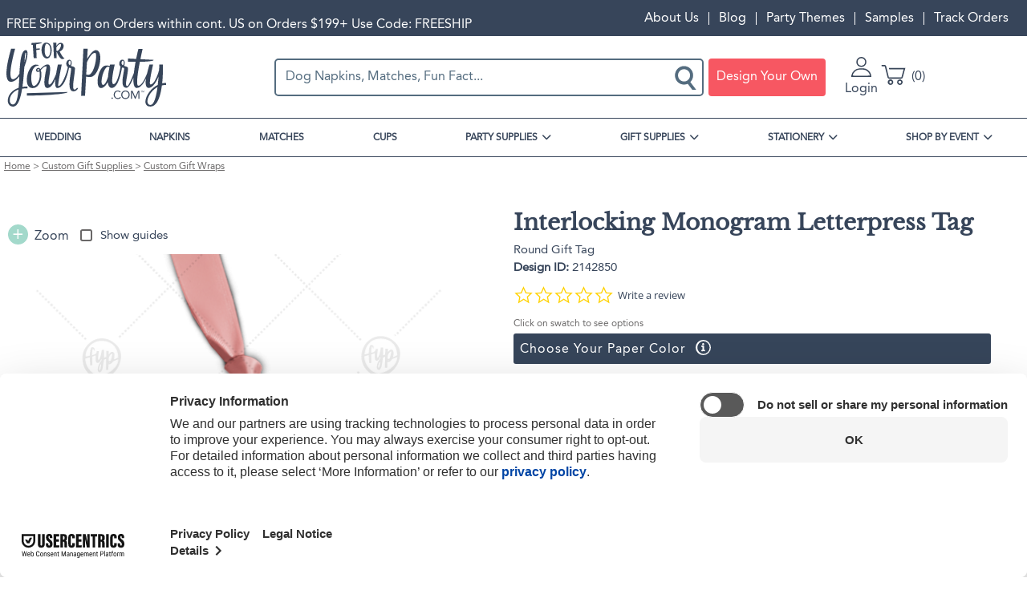

--- FILE ---
content_type: text/html; charset=UTF-8
request_url: https://www.foryourparty.com/product/interlocking-monogram-letterpress-tag?v=25405
body_size: 27899
content:
<!DOCTYPE html>
<html lang="en" dir="ltr" prefix="content: http://purl.org/rss/1.0/modules/content/  dc: http://purl.org/dc/terms/  foaf: http://xmlns.com/foaf/0.1/  og: http://ogp.me/ns#  rdfs: http://www.w3.org/2000/01/rdf-schema#  schema: http://schema.org/  sioc: http://rdfs.org/sioc/ns#  sioct: http://rdfs.org/sioc/types#  skos: http://www.w3.org/2004/02/skos/core#  xsd: http://www.w3.org/2001/XMLSchema# ">
  <head>
    <script>(function(){var u=navigator.userAgent,v=navigator.vendor||'';if(/Safari/.test(u)&&/Apple Computer/.test(v)&&!/Chrome|CriOS|Edg|OPR|Firefox|FxiOS/.test(u)&&/Macintosh|MacIntel|MacPPC|Mac68K|iPhone|iPad|iPod/.test(u)){document.write('<style>*{font-synthesis:none!important}</style>');document.documentElement.className+=' safari-apple-device'}})();</script>
    <meta charset="utf-8" />
<meta name="description" content="Our beautiful custom Marble Blush Rectangle Gift Tag with Shiny Rose Gold Foil couldn&#039;t be more perfect. It&#039;s time to show off your impeccable taste." />
<link rel="canonical" href="https://www.foryourparty.com/product/interlocking-monogram-letterpress-tag" />
<meta name="referrer" content="no-referrer-when-downgrade" />
<meta name="facebook-domain-verification" content="wmmrov4xz8ac6n05zyujdytve8uzyv" />
<meta name="baggage" content="sentry-trace_id=c4cb988452934613a1b2a9cf406f7d12,sentry-public_key=1ca62bbf0fae4447b54e1d362b51ff15,sentry-environment=PRODUCTION" />
<meta name="sentry-trace" content="c4cb988452934613a1b2a9cf406f7d12-2e7a912a67124cf4" />
<meta name="traceparent" content="00-c4cb988452934613a1b2a9cf406f7d12-2e7a912a67124cf4-00" />
<meta name="Generator" content="Drupal 10 (https://www.drupal.org); Commerce 2" />
<meta name="viewport" content="width=device-width, initial-scale=1.0" />
<meta name="format-detection" content="telephone=no" />
<script type="application/ld+json">{"@context":"https:\/\/schema.org","@type":"ProductGroup","@id":"https:\/\/www.foryourparty.com\/product\/interlocking-monogram-letterpress-tag","name":"Interlocking Monogram Letterpress Tag","url":"https:\/\/www.foryourparty.com\/product\/interlocking-monogram-letterpress-tag","image":"","description":"","brand":{"@type":"Brand","name":"For Your Party","alternateName":"ForYourParty.com"},"productGroupID":"8978","category":{"@type":"Thing","name":"Custom Gift Wraps","url":"\/gift-supplies\/custom-gift-wraps"},"hasVariant":[{"@type":"Product","name":"Rectangle Gift Tag Interlocking Monogram Letterpress Tag","url":"\/product\/interlocking-monogram-letterpress-tag?v=25402","image":"https:\/\/graphics-prod.foryourparty.com\/design\/2142847.png","description":"Our beautiful custom Marble Blush Rectangle Gift Tag with Shiny Rose Gold Foil couldn't be more perfect. It's time to show off your impeccable taste.","sku":"25402","mpn":"2142847","offers":{"@type":"Offer","availability":"https:\/\/schema.org\/InStock","itemCondition":"https:\/\/schema.org\/NewCondition","price":"82.99","priceValidUntil":"2026-12-31","priceCurrency":"USD","eligibleQuantity":{"@type":"QuantitativeValue","value":50}}},{"@type":"Product","name":"Wave Gift Tag Interlocking Monogram Letterpress Tag","url":"\/product\/interlocking-monogram-letterpress-tag?v=25403","image":"https:\/\/graphics-prod.foryourparty.com\/design\/2142848.png","description":"Our beautiful custom Marble Blush Rectangle Gift Tag with Shiny Rose Gold Foil couldn't be more perfect. It's time to show off your impeccable taste.","sku":"25403","mpn":"2142848","offers":{"@type":"Offer","availability":"https:\/\/schema.org\/InStock","itemCondition":"https:\/\/schema.org\/NewCondition","price":"82.99","priceValidUntil":"2026-12-31","priceCurrency":"USD","eligibleQuantity":{"@type":"QuantitativeValue","value":50}}},{"@type":"Product","name":"Oval Gift Tag Interlocking Monogram Letterpress Tag","url":"\/product\/interlocking-monogram-letterpress-tag?v=25404","image":"https:\/\/graphics-prod.foryourparty.com\/design\/2142849.png","description":"Our beautiful custom Marble Blush Rectangle Gift Tag with Shiny Rose Gold Foil couldn't be more perfect. It's time to show off your impeccable taste.","sku":"25404","mpn":"2142849","offers":{"@type":"Offer","availability":"https:\/\/schema.org\/InStock","itemCondition":"https:\/\/schema.org\/NewCondition","price":"82.99","priceValidUntil":"2026-12-31","priceCurrency":"USD","eligibleQuantity":{"@type":"QuantitativeValue","value":50}}},{"@type":"Product","name":"Round Gift Tag Interlocking Monogram Letterpress Tag","url":"\/product\/interlocking-monogram-letterpress-tag?v=25405","image":"https:\/\/graphics-prod.foryourparty.com\/design\/2142850.png","description":"Our beautiful custom Marble Blush Rectangle Gift Tag with Shiny Rose Gold Foil couldn't be more perfect. It's time to show off your impeccable taste.","sku":"25405","mpn":"2142850","offers":{"@type":"Offer","availability":"https:\/\/schema.org\/InStock","itemCondition":"https:\/\/schema.org\/NewCondition","price":"82.99","priceValidUntil":"2026-12-31","priceCurrency":"USD","eligibleQuantity":{"@type":"QuantitativeValue","value":50}}},{"@type":"Product","name":"Scalloped Gift Tag Interlocking Monogram Letterpress Tag","url":"\/product\/interlocking-monogram-letterpress-tag?v=25406","image":"https:\/\/graphics-prod.foryourparty.com\/design\/2142851.png","description":"Our beautiful custom Marble Blush Rectangle Gift Tag with Shiny Rose Gold Foil couldn't be more perfect. It's time to show off your impeccable taste.","sku":"25406","mpn":"2142851","offers":{"@type":"Offer","availability":"https:\/\/schema.org\/InStock","itemCondition":"https:\/\/schema.org\/NewCondition","price":"82.99","priceValidUntil":"2026-12-31","priceCurrency":"USD","eligibleQuantity":{"@type":"QuantitativeValue","value":50}}},{"@type":"Product","name":"Petal Gift Tag Interlocking Monogram Letterpress Tag","url":"\/product\/interlocking-monogram-letterpress-tag?v=25407","image":"https:\/\/graphics-prod.foryourparty.com\/design\/2142853.png","description":"Our beautiful custom Marble Blush Rectangle Gift Tag with Shiny Rose Gold Foil couldn't be more perfect. It's time to show off your impeccable taste.","sku":"25407","mpn":"2142853","offers":{"@type":"Offer","availability":"https:\/\/schema.org\/InStock","itemCondition":"https:\/\/schema.org\/NewCondition","price":"82.99","priceValidUntil":"2026-12-31","priceCurrency":"USD","eligibleQuantity":{"@type":"QuantitativeValue","value":50}}}]}</script>
<meta property="og:image" content="https://graphics-prod.foryourparty.com/design/2142850.png" />
<script>window.dataLayer = window.dataLayer || []; window.dataLayer.push({"md5_email":"","sha256_email":"","criteo_site_type":"d"});</script>
<script>window.dataLayer = window.dataLayer || []; window.dataLayer.push({"event":"fyp_viewed_product_page","ecomm_pagetype":"product","ecommerce":{"detail":{"products":[{"id":"PV-25405","name":"Interlocking Monogram Letterpress Tag - Round Gift Tag","brand":"For Your Party","category":"Custom Gift Wraps","variant":"2142850","image":"https:\/\/cdn.foryourparty.com\/cdn\/ff\/5WJ_GJnOaZ7yiX2KyYuS_9FUcDWe28ZjL9rEobQQCiA\/1673757097\/public\/product_designs\/2142850.png","sku":"2142850-111","price":"82.99","dimension1":"8978","dimension2":"25405","dimension4":"Letterpress Round Gift Tag"}]}},"ecomm_prodid":"PV-25405","ecomm_totalvalue":82.99});</script>
<link rel="icon" href="https://cdn.foryourparty.com/cdn/ff/KQxoRsHil-S2jAEAoIfHzPGg_ibgQoxPNsrKNa0FmFY/1759536519/:relative:/themes/fyp/images/favicon.ico" type="image/vnd.microsoft.icon" />
<script>window.a2a_config=window.a2a_config||{};a2a_config.callbacks=[];a2a_config.overlays=[];a2a_config.templates={};</script>


    <title>Interlocking Monogram Letterpress Tag | Rectangle Gift Tag | For Your Party</title>
    <link rel="stylesheet" href="https://use.typekit.net/nxk3voc.css">
    <link rel="stylesheet" media="all" href="/sites/default/files/css/css_4oZG4wSLvV-hL6MvbVdDUPBFi2lALoWQMQ1YtVk3y_M.css?delta=0&amp;language=en&amp;theme=fyp&amp;include=eJxdTlsSwiAQu1CVIzEpbCkKLLNLtXh6adUffzJ5zCSB941RusGXXBfh0iaXoNrNDKUfz6SKQDo5zpnEkXWQZg6wc2J3H4GQ8bJVpCtu2D9GYclI8UXT0qsJiWekS1spxxJOqyGmZyz-EHaUVy5UmpqYx5xd-UHyHyV03pqtEARBXdUucR_XtGujfN5-A0k0VYk" />
<link rel="stylesheet" media="all" href="/sites/default/files/css/css_gKvbkEVrwKMi0pFKvS6LWS6W-faCB1F5bCWBy52Ldog.css?delta=1&amp;language=en&amp;theme=fyp&amp;include=eJxdTlsSwiAQu1CVIzEpbCkKLLNLtXh6adUffzJ5zCSB941RusGXXBfh0iaXoNrNDKUfz6SKQDo5zpnEkXWQZg6wc2J3H4GQ8bJVpCtu2D9GYclI8UXT0qsJiWekS1spxxJOqyGmZyz-EHaUVy5UmpqYx5xd-UHyHyV03pqtEARBXdUucR_XtGujfN5-A0k0VYk" />

    <script type="application/json" data-drupal-selector="drupal-settings-json">{"path":{"baseUrl":"\/","pathPrefix":"","currentPath":"product\/8978","currentPathIsAdmin":false,"isFront":false,"currentLanguage":"en","currentQuery":{"v":"25405"}},"pluralDelimiter":"\u0003","suppressDeprecationErrors":true,"gtag":{"tagId":"","consentMode":false,"otherIds":[],"events":[],"additionalConfigInfo":[]},"ajaxPageState":{"libraries":"[base64]","theme":"fyp","theme_token":null},"ajaxTrustedUrl":{"form_action_p_pvdeGsVG5zNF_XLGPTvYSKCf43t8qZYSwcfZl2uzM":true,"\/product\/interlocking-monogram-letterpress-tag?v=25405\u0026ajax_form=1":true},"gtm":{"tagId":null,"settings":{"data_layer":"dataLayer","include_classes":false,"allowlist_classes":"google\nnonGooglePixels\nnonGoogleScripts\nnonGoogleIframes","blocklist_classes":"customScripts\ncustomPixels","include_environment":false,"environment_id":"env-70","environment_token":"-dIH-Q2cGElK4oSl_2zXug"},"tagIds":["GTM-MS89MJ5"]},"commerce_klaviyo":{"public_key":"Jqxuhb"},"dataLayer":{"defaultLang":"en","languages":{"en":{"id":"en","name":"English","direction":"ltr","weight":0}}},"fypAmazonPay":{"merchantId":"AGI73PTX0TEVT","clientId":"amzn1.application-oa2-client.5dd05812d8864c90a2db7c8c8c6f244a","sandbox":false,"langcode":"en-US"},"fyp_order_history":{"deletePermission":false},"raven":{"options":{"dsn":"https:\/\/7b6732d3fa67471686781440ebc96dbe@sentry.io\/1308454","environment":"PRODUCTION","integrations":[],"autoSessionTracking":null,"sendClientReports":null},"showReportDialog":null,"browserTracingOptions":{"enableInp":null}},"fyp_searchspring":{"siteId":"gn15m4","context":"Product\/PV-25405","seed":["PV-25405"],"events":[{"event":"viewItem","params":{"product_code":"PV-25405","sku":"2142850-111"}}]},"fyp_yotpo":{"api_key":"t4tBaliZQeGBHKlmCtOQSH1ZDzJiP2q3MPSRkJi8","loyalty_guid":"4ZN_jzwvW7xMqP1eB4jUEA"},"ajax":{"edit-variations-25407":{"callback":["Drupal\\light_customizer\\Form\\AddToCartForm","ajaxRefresh"],"wrapper":"customizable-add-to-cart-form","event":"change","url":"\/product\/interlocking-monogram-letterpress-tag?v=25405\u0026ajax_form=1","httpMethod":"POST","dialogType":"ajax","submit":{"_triggering_element_name":"variations"}},"edit-variations-25406":{"callback":["Drupal\\light_customizer\\Form\\AddToCartForm","ajaxRefresh"],"wrapper":"customizable-add-to-cart-form","event":"change","url":"\/product\/interlocking-monogram-letterpress-tag?v=25405\u0026ajax_form=1","httpMethod":"POST","dialogType":"ajax","submit":{"_triggering_element_name":"variations"}},"edit-variations-25405":{"callback":["Drupal\\light_customizer\\Form\\AddToCartForm","ajaxRefresh"],"wrapper":"customizable-add-to-cart-form","event":"change","url":"\/product\/interlocking-monogram-letterpress-tag?v=25405\u0026ajax_form=1","httpMethod":"POST","dialogType":"ajax","submit":{"_triggering_element_name":"variations"}},"edit-variations-25404":{"callback":["Drupal\\light_customizer\\Form\\AddToCartForm","ajaxRefresh"],"wrapper":"customizable-add-to-cart-form","event":"change","url":"\/product\/interlocking-monogram-letterpress-tag?v=25405\u0026ajax_form=1","httpMethod":"POST","dialogType":"ajax","submit":{"_triggering_element_name":"variations"}},"edit-variations-25403":{"callback":["Drupal\\light_customizer\\Form\\AddToCartForm","ajaxRefresh"],"wrapper":"customizable-add-to-cart-form","event":"change","url":"\/product\/interlocking-monogram-letterpress-tag?v=25405\u0026ajax_form=1","httpMethod":"POST","dialogType":"ajax","submit":{"_triggering_element_name":"variations"}},"edit-variations-25402":{"callback":["Drupal\\light_customizer\\Form\\AddToCartForm","ajaxRefresh"],"wrapper":"customizable-add-to-cart-form","event":"change","url":"\/product\/interlocking-monogram-letterpress-tag?v=25405\u0026ajax_form=1","httpMethod":"POST","dialogType":"ajax","submit":{"_triggering_element_name":"variations"}}},"commerceBraintree":{"styles":{".valid":{"color":"limegreen"},".invalid":{"color":"red"}}},"user":{"uid":0,"permissionsHash":"fe917a278cc83a91995a5ff4c5873205e783ecb8a64b720d4d4744771625be49"}}</script>
<script src="/sites/default/files/minifyjs/core/misc/drupalSettingsLoader.min.js?v=10.6.1"></script>
<script src="https://snapui.searchspring.io/gn15m4/bundle.js"></script>
<script src="/sites/default/files/minifyjs/modules/contrib/google_tag/js/gtag.min.js?t96okk"></script>
<script src="/sites/default/files/minifyjs/modules/contrib/google_tag/js/gtm.min.js?t96okk"></script>

    <script async defer src="https://assets.pinterest.com/js/pinit.js"></script>
    <script type="application/ld+json">
    {
      "@context": "https://schema.org",
      "@type": ["Organization", "OnlineBusiness", "OnlineStore"],
      "name": "For Your Party",
      "legalName": "ForYourParty.com, Inc.",
      "alternateName": ["ForYourParty.com", "ForYourParty", "FYP"],
      "description": "Shop beautiful personalized party supplies for any event at For Your Party. Get custom napkins, cups, matches, gift bags, banners, and more. Create the best party ever!",
      "url": "https://www.foryourparty.com/",
      "founder": {
        "@type": "Person",
        "name": "Sari Mintz",
        "jobTitle": "CEO"
      },
      "foundingDate": "2004-12-28",
      "foundingLocation": {
        "@type": "Place",
        "address": {
          "@type": "PostalAddress",
          "addressLocality": "Chicago",
          "addressRegion": "Illinois",
          "addressCountry": "US"
        }
      },
      "address": {
        "@type": "PostalAddress",
        "streetAddress": "3416 Oakton St",
        "addressLocality": "Skokie",
        "addressRegion": "Illinois",
        "postalCode": "60076-2951",
        "addressCountry": "US"
      },
      "logo": "https://www.foryourparty.com/sites/default/files/2024-10/foryourparty.png",
      "telephone": "866-383-8957",
      "contactPoint": [
        {
          "@type": "ContactPoint",
          "contactType": "Customer Service",
          "email": "customerservice@foryourparty.com"
        },
        {
          "@type": "ContactPoint",
          "contactType": "Technical Support",
          "email": "tech_support@foryourparty.com"
        },
        {
          "@type": "ContactPoint",
          "contactType": "Affiliate Program",
          "email": "affiliates@foryourparty.com"
        },
        {
          "@type": "ContactPoint",
          "contactType": "Marketing",
          "email": "marketing@foryourparty.com"
        },
        {
          "@type": "ContactPoint",
          "contactType": "Custom Artwork Requests",
          "email": "artwork@foryourparty.com"
        }
      ],
      "acceptedPaymentMethod": [
        "Visa",
        "MasterCard",
        "JCB",
        "Discover",
        "Amex",
        "PayPal",
        "Apple Pay",
        "Amazon Pay"
      ],
      "sameAs": [
        "https://www.facebook.com/foryourparty/",
        "https://www.linkedin.com/company/foryourparty.com",
        "https://www.instagram.com/foryourparty/",
        "https://www.tiktok.com/@foryourpartyofficial",
        "https://www.pinterest.com/foryourparty/",
        "https://x.com/foryourparty",
        "https://www.youtube.com/@foryourparty3650"
      ]
    }
  </script>

  <script type="text/javascript">!function(e,t){(e=t.createElement("script")).src="https://cdn.convertbox.com/convertbox/js/embed.js",e.id="app-convertbox-script",e.async=true,e.dataset.uuid="bea69da2-880a-4b82-8d67-0897bf02a4f8",document.getElementsByTagName("head")[0].appendChild(e)}(window,document);</script>
  <script type="text/javascript">
  function setDefaultConsent() {
    try {
      const timeZone = Intl.DateTimeFormat().resolvedOptions().timeZone;
      const usPacificTimezones = [
        'Pacific/Honolulu',    // Hawaii
        'Pacific/Guam',        // Guam
        'Pacific/Pago_Pago',   // American Samoa
        'Pacific/Saipan'       // Northern Mariana Islands
      ];

      if (timeZone.startsWith('America/') || usPacificTimezones.includes(timeZone)) { // Covers all US timezones
        gtag("consent", "default", {
          ad_storage: "granted",
          analytics_storage: "granted",
          functionality_storage: "granted",
          personalization_storage: "granted"
        });
      }
    } catch (e) {
      console.error("Could not determine timezone for consent defaults:", e);
    }
  }
  setDefaultConsent();

  function updateGoogleConsent(e) {
    if (e.detail && e.detail.event == "consent_status") {
        // Define our specific services
        var ucAnalyticsService = 'Google Analytics';
        var ucAdService = 'Google Ads';

        if (e.detail.hasOwnProperty(ucAnalyticsService) && e.detail.hasOwnProperty(ucAdService)) {
            gtag("consent", "update", {
                analytics_storage: e.detail[ucAnalyticsService] ? 'granted' : 'denied',
                functionality_storage: e.detail[ucAnalyticsService] ? 'granted' : 'denied',
                personalization_storage: e.detail[ucAnalyticsService] ? 'granted' : 'denied',
                ad_storage: e.detail[ucAdService] ? 'granted' : 'denied'
            });
        }
        else {
            if (e.detail.hasOwnProperty(ucAdService)) {
                gtag("consent", "update", {
                    ad_storage: e.detail[ucAdService] ? 'granted' : 'denied'
                });
            }
            if (e.detail.hasOwnProperty(ucAnalyticsService)) {
                gtag("consent", "update", {
                    analytics_storage: e.detail[ucAnalyticsService] ? 'granted' : 'denied',
                    functionality_storage: e.detail[ucAnalyticsService] ? 'granted' : 'denied',
                    personalization_storage: e.detail[ucAnalyticsService] ? 'granted' : 'denied'
                });
            }
        }
    }
  }

  window.addEventListener("ConsentCCPA", updateGoogleConsent);
  window.addEventListener("ConsentMSPL", updateGoogleConsent);
  window.addEventListener("ConsentGDPR", updateGoogleConsent);
  </script>

  <script type="text/javascript">
      (function (a, b, c, d, e, f, g) {
    e['ire_o'] = c;
    e[c] = e[c] || function () {
    (e[c].a = e[c].a || []).push(arguments)
    };
    f = d.createElement(b);
    g = d.getElementsByTagName(b)[0];
    f.async = 1;
    f.src = a;
    g.parentNode.insertBefore(f, g);
    })('https://utt.impactcdn.com/A6122737-d484-4cf2-a601-5d6eceb5802d1.js', 'script', 'ire', document, window);
  </script>
  <script type="text/javascript">
    ire('identify', {
    customerId: '',
    customerEmail: '',
    customProfileId: ''
    });
  </script>
  <script>
   (function(d){
   var s = d.createElement("script");
   s.setAttribute("data-account", "Kx0kCWVnop");
   s.setAttribute("src", "https://cdn.userway.org/widget.js");
   (d.body || d.head).appendChild(s);
   })(document)
  </script>
  </head>

  <body class="path-product">
        <noscript><iframe src="https://www.googletagmanager.com/ns.html?id=GTM-MS89MJ5"
                  height="0" width="0" style="display:none;visibility:hidden"></iframe></noscript>

      <div class="dialog-off-canvas-main-canvas" data-off-canvas-main-canvas>
    
<aside role="menu" id="sidebar">

    <div class="region region-sidebar">
    <nav role="navigation" aria-labelledby="block-sidebarmenu-menu" id="block-sidebarmenu" class="block block-menu navigation menu--sidebar-menu">
            
  <h2 class="visually-hidden" id="block-sidebarmenu-menu">Sidebar Menu</h2>
  

            <div id="sidebar-close">
              <div class="bar"></div>
              <div class="bar"></div>
              <div class="bar"></div>
            </div>
      
    
    <ul class="menu menu-level-1" role="navigation">
      
        
        <li class="menu-item">
                      <a href="/" class="parent-link" data-drupal-link-system-path="&lt;front&gt;">HOME</a>
          
                  </li>

      
        
        <li class="menu-item">
                      <a href="/event/wedding" class="parent-link" data-drupal-link-system-path="taxonomy/term/16">WEDDING</a>
          
                  </li>

      
        
        <li class="menu-item">
                      <a href="/party-supplies/custom-napkins" class="parent-link" data-drupal-link-system-path="taxonomy/term/3029">NAPKINS</a>
          
                  </li>

      
        
        <li class="menu-item">
                      <a href="/gift-supplies/custom-matches" class="parent-link" data-drupal-link-system-path="taxonomy/term/2794">MATCHES</a>
          
                  </li>

      
        
        <li class="menu-item">
                      <a href="/party-supplies/custom-cups" class="parent-link" data-drupal-link-system-path="taxonomy/term/2915">CUPS</a>
          
                  </li>

      
        
        <li class="menu-item menu-item--expanded">
                                  <span aria-expanded="false" aria-haspopup="true">PARTY SUPPLIES</span>
          
                          
    <ul class="menu menu-level-2">
      
        
        <li class="menu-item">
                      <a href="/party-supplies/custom-napkins" data-drupal-link-system-path="taxonomy/term/3029">NAPKINS</a>
          
                  </li>

      
        
        <li class="menu-item">
                      <a href="/party-supplies/custom-cups" data-drupal-link-system-path="taxonomy/term/2915">CUPS</a>
          
                  </li>

      
        
        <li class="menu-item">
                      <a href="/party-supplies/barware" data-drupal-link-system-path="taxonomy/term/3030">BARWARE</a>
          
                  </li>

      
        
        <li class="menu-item">
                      <a href="/party-supplies/ready-ship-party-supplies" data-drupal-link-system-path="taxonomy/term/3031">READY TO SHIP</a>
          
                  </li>

      
        
        <li class="menu-item">
                      <a href="/party-supplies/custom-plates" data-drupal-link-system-path="taxonomy/term/2891">CUSTOM PLATES</a>
          
                  </li>

      
        
        <li class="menu-item">
                      <a href="/holiday-gift-cards" data-drupal-link-system-path="node/919">GIFT CARDS</a>
          
                  </li>

      
        
        <li class="menu-item">
                      <a href="/party-supplies/custom-face-masks" data-drupal-link-system-path="taxonomy/term/2885">FACE MASKS</a>
          
                  </li>

      
        
        <li class="menu-item menu-item--has-image">
                                    <a href="/party-supplies/barware/custom-coasters" title="Best Selling Coasters">
                <img class="menu-image b-lazy" loading="lazy" src="https://cdn.foryourparty.com/cdn/ff/h_TH_FU2yc_oRAwqr6Ndh0PruO20PKN8cr6NQy886X8/1746223780/public/menu_icons/Coaster-nav_0.jpg" alt="Best Selling Coasters" />
                <span class="hide-title">Best Selling Coasters</span>
              </a>
                      
                  </li>

          </ul>

  
                  </li>

      
        
        <li class="menu-item menu-item--expanded">
                                  <span aria-expanded="false" aria-haspopup="true">GIFT SUPPLIES</span>
          
                          
    <ul class="menu menu-level-2">
      
        
        <li class="menu-item">
                      <a href="/gift-supplies/custom-matches" data-drupal-link-system-path="taxonomy/term/2794">MATCHBOXES</a>
          
                  </li>

      
        
        <li class="menu-item">
                      <a href="/gift-supplies/custom-gift-bags" data-drupal-link-system-path="taxonomy/term/2775">GIFT BAGS</a>
          
                  </li>

      
        
        <li class="menu-item">
                      <a href="/gift-supplies/custom-gift-wraps" data-drupal-link-system-path="taxonomy/term/2854">GIFT WRAPS</a>
          
                  </li>

      
        
        <li class="menu-item">
                      <a href="/gift-supplies/custom-favors" data-drupal-link-system-path="taxonomy/term/2847">FAVORS</a>
          
                  </li>

      
        
        <li class="menu-item">
                      <a href="/gift-supplies/custom-gift-boxes" data-drupal-link-system-path="taxonomy/term/2787">GIFT BOXES</a>
          
                  </li>

      
        
        <li class="menu-item">
                      <a href="/gift-supplies/personalized-gifts" data-drupal-link-system-path="taxonomy/term/3034">PERSONALIZED GIFTS</a>
          
                  </li>

      
        
        <li class="menu-item menu-item--has-image">
                                    <a href="/gift-supplies/custom-matches/30-strike-matchbooks" title="NOW TRENDING! 30 Strike Matchbooks">
                <img class="menu-image b-lazy" loading="lazy" src="https://cdn.foryourparty.com/cdn/ff/h3t0h6Sm6-m29wFoThNAN1pwnPsK1pt5wFpaZO9ZeOE/1727730814/public/menu_icons/Trending-Nav_0.png" alt="NOW TRENDING! 30 Strike Matchbooks" />
                <span class="hide-title">NOW TRENDING! 30 Strike Matchbooks</span>
              </a>
                      
                  </li>

          </ul>

  
                  </li>

      
        
        <li class="menu-item menu-item--expanded">
                                  <span aria-expanded="false" aria-haspopup="true">STATIONERY</span>
          
                          
    <ul class="menu menu-level-2">
      
        
        <li class="menu-item">
                      <a href="/stationery/custom-programs" data-drupal-link-system-path="taxonomy/term/2835">PROGRAMS</a>
          
                  </li>

      
        
        <li class="menu-item">
                      <a href="/stationery/custom-menus" data-drupal-link-system-path="taxonomy/term/2833">MENUS</a>
          
                  </li>

      
        
        <li class="menu-item">
                      <a href="/stationery/custom-cards" data-drupal-link-system-path="taxonomy/term/2719">CARDS</a>
          
                  </li>

      
        
        <li class="menu-item">
                      <a href="/stationery/custom-invitations" data-drupal-link-system-path="taxonomy/term/2752">INVITATIONS</a>
          
                  </li>

      
        
        <li class="menu-item">
                      <a href="/stationery/custom-envelopes" data-drupal-link-system-path="taxonomy/term/2747">ENVELOPES</a>
          
                  </li>

      
        
        <li class="menu-item menu-item--has-image">
                                    <a href="/stationery/custom-menus" title="Personalize Your Menus">
                <img class="menu-image b-lazy" loading="lazy" src="https://cdn.foryourparty.com/cdn/ff/P_51gHnHZqq7YBh9r9UTinFH4zHtLwXuUq9D41T5EZA/1730925157/public/menu_icons/Menus-01%20%281%29.png" alt="Personalize Your Menus" />
                <span class="hide-title">Personalize Your Menus</span>
              </a>
                      
                  </li>

          </ul>

  
                  </li>

      
        
        <li class="menu-item menu-item--expanded">
                                  <span aria-expanded="false" aria-haspopup="true">SHOP BY EVENT</span>
          
                          
    <ul class="menu menu-level-2">
      
        
        <li class="menu-item">
                      <a href="/shop-by-event" data-drupal-link-system-path="node/822">ALL EVENTS</a>
          
                  </li>

      
        
        <li class="menu-item">
                      <a href="/party-themes" data-drupal-link-system-path="party-themes">ALL PARTY THEMES</a>
          
                  </li>

      
        
        <li class="menu-item menu-item--has-image">
                                    <a href="/party-themes/fall-love" title="Wedding Bar Essentials">
                <img class="menu-image b-lazy" loading="lazy" src="https://cdn.foryourparty.com/cdn/ff/Vtes9kNXl-xjhZSIDhTV3viyP1ke91eQUeKpwFxm44I/1759519243/public/menu_icons/FallinLove-banners-mobile.jpg" alt="Wedding Bar Essentials" />
                <span class="hide-title">Wedding Bar Essentials</span>
              </a>
                      
                  </li>

          </ul>

  
                  </li>

      
        
        <li class="menu-item">
                      <a href="/order_history/tracking" class="parent-link" data-drupal-link-system-path="order_history/tracking">TRACK ORDERS</a>
          
                  </li>

      
        
        <li class="menu-item">
                      <a href="/about" class="parent-link" data-drupal-link-system-path="node/56">ABOUT US</a>
          
                  </li>

      
        
        <li class="menu-item">
                      <a href="/blog" class="parent-link" data-drupal-link-system-path="blog">BLOG</a>
          
                  </li>

      
        
        <li class="menu-item">
                      <a href="/party-themes" class="parent-link" data-drupal-link-system-path="party-themes">PARTY THEMES</a>
          
                  </li>

      
        
        <li class="menu-item">
                      <a href="/samples" class="parent-link" data-drupal-link-system-path="node/177">SAMPLES</a>
          
                  </li>

          </ul>

  


    </nav>

  </div>


  
</aside>

  <div class="region region-actions">
    <div data-drupal-messages-fallback class="hidden"></div>

  </div>


<header style="display: flex; flex-direction: column;">
	<div id="top-bar">
		<div class="container">
			<div id="message-bar">
				  <div class="region region-message">
    <div id="block-specialoffermessagecloned" class="block block-block-content block-block-contenta4c79f61-cad1-4653-a1e7-d6853dbaa21b">
  
    
      
            <div class="clearfix text-formatted field field--name-body field--type-text-with-summary field--label-hidden field__item"><p class="text-align-center">FREE Shipping on Orders within cont. US on Orders $199+ Use Code: FREESHIP</p></div>
      
  </div>

  </div>

			</div>
			<div id="user-bar">
				  <div class="region region-user-menu">
    <nav role="navigation" aria-labelledby="block-usermenu-menu" id="block-usermenu" class="block block-menu navigation menu--account">
            
  <h2 class="visually-hidden" id="block-usermenu-menu">User Menu</h2>
  

        
    
    <ul class="menu menu-level-1" role="navigation">
      
        
        <li class="menu-item">
                      <a href="/about" data-drupal-link-system-path="node/56">About Us</a>
          
                  </li>

      
        
        <li class="menu-item">
                      <a href="/blog" data-drupal-link-system-path="blog">Blog</a>
          
                  </li>

      
        
        <li class="menu-item">
                      <a href="/party-themes" data-drupal-link-system-path="party-themes">Party Themes</a>
          
                  </li>

      
        
        <li class="menu-item">
                      <a href="/samples" data-drupal-link-system-path="node/177">Samples</a>
          
                  </li>

      
        
        <li class="menu-item">
                      <a href="/order_history/tracking" data-drupal-link-system-path="order_history/tracking">Track Orders</a>
          
                  </li>

          </ul>

  


  </nav>

  </div>

			</div>
		</div>
	</div>
		<div id="header-bar">
		<div class="container">
			<div class="sb-header--container">
				<div id="sidebar-logo--wrapper">
					<div id="sidebar-open">
						<div class="bar"></div>
						<div class="bar"></div>
						<div class="bar"></div>
					</div>
					<div id="logo-container">
						<a id="site-logo" href="/">
							<svg id="Layer_1" xmlns="http://www.w3.org/2000/svg" viewBox="0 0 360 145.1"><style>.st0{fill:#37455a}</style><g id="Page-1_3_"><g id="_x30_1-COVER_3_" transform="translate(-745 -235)"><g id="logo_3_" transform="translate(745.2 234.238)"><path class="st0" d="M89.2 1.1c-14.5 0-13.3 35.9 2 35.9 12.5 0 16.6-35.9-2-35.9zm3.1 32.1c-8.9 0-7.1-29.7-2-29.7 12.1 0 10.3 29.7 2 29.7z"/><g id="Group-7_3_" transform="translate(0 20.522)"><path id="Fill-5_3_" class="st0" d="M14.4 120.5c-10.8 0-11.3-25.2 12.5-33.9-1.6 19.3-4.7 33.9-12.5 33.9M43.1 3.3c2.4 0 1.1 9.6-2.5 21 .7-12.5 1.3-21 2.5-21m4.2 80.6v-4.1h-.4c-4 0-7.6.3-11 .9 2.2-14.9 3.3-31.2 4.2-45C47.5 17 50-2.5 43.8-2.5 32.9-2.5 30.6 23 29.1 50.9c-4.5 7.3-9.7 12.4-14.8 12.4-14.7 0 5.1-68.8 5.1-68.8h-9s-23.5 74.7-.3 74.7c6.8 0 13.2-5.1 18.8-12.6-.4 8.9-.8 17.9-1.5 26.2-29.9 10-30.5 42.5-12.2 42.5 10.5 0 16.4-18.2 20-40.5 3-.5 6.4-.8 10-.8.2 0 2.1-.1 2.1-.1"/></g><path id="Fill-8_3_" class="st0" d="M139.8 46.9c0-.9.6-5.1 2.5-5.1 3.6 0 3 8.6.6 10.5-1.8-1.1-3.1-2.7-3.1-5.4M71.6 64.5c-2.2 0-2.3-1.5-2.3-1.7 0-1.5 1.8-2 2.6-2 .9 0 1.6.6 2.1 2.1-1.1 1-1.9 1.6-2.4 1.6m81.7 42.8c-7.3 0 .5-30.9 1.1-47.7.1-3.9-4.9-4.3-9.1-5.8.8-1.3 1.6-3.5 1.6-7.3 0-6.3-4.9-6.7-4.9-6.7-7.5 0-10.1 11.9-3.7 16.6-1.7 11.5-13.5 43-21.3 43-2.7 0 7.6-48.9 7.6-48.9h-8.7s-2.3 10-4.1 21.4c-3 7.8-10 24.2-15.1 24.2-8 0 10.5-45.7-4-45.7-5.9 0-12.3 6.3-16.5 10.6-1.1-1.8-2.5-2.9-4.2-2.9-4.6 0-5.4 4.5-5.4 5.1 0 2.5 1.3 4.2 4.6 4.2 1 0 2.1-.6 3.2-1.6.3 2.4.5 5.9.5 10.7 0 12.6-8.4 22.8-13.6 22.8-7.3 0-10.7-46.4 11.3-46.4v-1s-1.9-1.1-6.9-1.1c-18.8 0-30.1 53.2-7 53.2 18.3 0 22.8-28.9 18.4-40.8 3.5-3.7 7.5-8.6 12.8-8.6 2.8 0-13 49.2 2.2 49.2 8.4 0 14.5-11.3 18.2-20.7-1.1 11.1-.6 20.7 4 20.7 17.3 0 25.1-37.7 26.7-46 1.1.3 2.4.6 3.8.6 4.9 0-12.8 52.9 6.1 52.9 8.1 0 10.5-7.5 10.5-7.5h-3.2c0-.1-1.2 3.5-4.9 3.5"/><path id="Fill-10_3_" class="st0" d="M184.6 74c-2.1 0-3.7-.1-4.9-.3l1.6-28c3.3-7.3 10.7-21.6 18.3-21.6 6.9 0-1.2 49.9-15 49.9m17-56c-7.1 0-15.3 12.3-19.8 20l1.3-23.1h-9.7l-5.2 106.5h8.8l2.5-43.4c2.2.5 5.2.8 9.5.8 20.7.1 31.7-60.8 12.6-60.8"/><path id="Fill-12_3_" class="st0" d="M324.7 142.1c-13.9 0-5.9-28.8 15.8-40.5-2.9 21-7.7 40.5-15.8 40.5zM261.9 41.8c3.6 0 3 8.6.6 10.5-1.8-1.1-3.1-2.7-3.1-5.4 0-.9.6-5.1 2.5-5.1zM218 96.7c-9.2.9.6-41 10.6-41 1.6 0 2.7.3 3.6.9-1.2 5.6-2.8 14.2-3.4 22.4-2.8 8.6-6.7 17.3-10.8 17.7zm141.8-4.4c-3 0-6 .3-8.8 1 2.4-22.3 1.5-43.2 1.5-42.8h-7.9c0-.4-.1 4.8-.6 12.8-1.1 4.1-9.3 32.5-19.4 32.5-5 0 6-45.3 6-45.3h-8.1s-3.1 9.3-5.5 20.1c-4.9 12.5-12.4 28-19.7 28-5.9 0-1.3-30.1 3.4-54.1 15.3-.3 31.4-1.4 31.4-4.4l-30.2-1.6c2.7-13.2 5-23.4 5-23.4h-9.5s-2.5 9.8-5.1 22.9l-18.5-1v7.3s7.6.2 17.2.1c-1.5 8.3-3 17.3-3.9 25.8-3.2 8.2-11.7 29.3-14.7 29.3-7.3 0 1-23.2 1.6-40 .1-3.9-4.9-4.3-9.1-5.8.8-1.3 1.6-3.5 1.6-7.4 0-6.3-4.9-6.7-4.9-6.7-7.2 0-9.9 10.9-4.5 16C255.4 66 249.7 95 241.2 95c-8.1 0 2.9-44.7 2.9-44.4h-10.5c0-.3-.4 1.1-.9 3.3-1.9-.6-4.4-1.1-7.8-1.1-18.6 0-26.7 51.1-11.9 51.1 5.6 0 11.2-5.9 15.6-13.6.6 7.6 3.1 13.3 8.8 13.3 14 0 20.8-32.8 23-46.1 1.1.4 2.4.6 3.9.6 4.9 0-12.8 45.2 6.1 45.2 5.9 0 12.3-14.2 15.8-23.4-.6 13.5 1 23.7 7.4 23.7 8.8 0 15.9-10.5 20.9-21.6-1.6 11.5-1 21.6 6 21.6 9.6 0 17.6-14.5 22.4-26.1-.5 6.1-1.1 12.7-1.9 19.3-26.1 12.8-38.1 48.9-16.8 48.9 16 0 23.1-23.9 26.1-47.8 3-.7 6.1-1.1 9.4-1.1v-4.5h.1z"/><path id="Fill-14_3_" class="st0" d="M45.9 121.1s91.9-1.4 91.9-8.3l-91.9 2.6v5.7z"/><g id="Group-18_3_" transform="translate(79.867 .769)"><path id="Fill-16_3_" class="st0" d="M-18.6 35.5h6.7l-.8-18.6 7.8-.8v-2.9l-7.9.8-.4-9.8C-6.9 3.1.1 1.6.1.2c0-.8-23.5 1-23.5 1v4.4s1.1-.1 2.8-.4l2 30.3z"/></g><path id="Fill-19_3_" class="st0" d="M121.6 4.1c3.7 0-.7 15.4-8.9 16.5l-.2-8.7c1.8-3.1 5.1-7.8 9.1-7.8zm-8.5 32.1l-.3-13.8h.7c1.2 3 6.8 15.9 12.1 15.9 4.2 0 5-2.3 5-2.3-3.5 0-9.7-12.8-10.7-14.9 11.9-4.6 11.4-19.7 2.4-19.7-4.7 0-8.1 4.3-9.8 7l-.1-7h-7.1l1.7 34.8h6.1z"/></g></g></g><g><path class="st0" d="M238.5 124.5c.4 0 .8.2 1.1.4.3.3.4.7.4 1.1s-.2.8-.5 1.1c-.3.3-.7.4-1.1.4-.4 0-.8-.2-1.1-.4-.3-.3-.5-.7-.5-1.1s.1-.8.4-1.1c.5-.3.8-.4 1.3-.4zM255.7 112.9c-.5-.7-1.2-1.3-2-1.7-.8-.4-1.6-.6-2.5-.6-1 0-1.9.2-2.8.6-.8.4-1.6 1-2.2 1.7-.6.7-1.1 1.5-1.4 2.4-.3.9-.5 1.9-.5 2.9 0 1.1.2 2.1.5 3s.8 1.7 1.4 2.4c.6.7 1.3 1.2 2.2 1.6.8.4 1.8.6 2.8.6 1.1 0 2.1-.2 3-.7.9-.4 1.6-1.1 2.3-1.9l1.6 1.4c-.8 1.1-1.8 1.9-3 2.4s-2.5.8-3.9.8c-1.3 0-2.5-.2-3.7-.7s-2.1-1.1-2.9-2c-.8-.8-1.5-1.9-2-3-.5-1.2-.7-2.4-.7-3.8 0-1.3.2-2.6.7-3.8.5-1.2 1.1-2.2 1.9-3 .8-.9 1.8-1.5 2.9-2 1.1-.5 2.4-.7 3.7-.7 1.2 0 2.4.2 3.6.7 1.1.4 2.1 1.2 2.9 2.2l-1.9 1.2zM268.4 127.8c-1.4 0-2.7-.2-3.8-.7-1.2-.5-2.2-1.1-3-2-.8-.8-1.5-1.9-2-3-.5-1.2-.7-2.4-.7-3.8s.2-2.6.7-3.8c.5-1.2 1.1-2.2 2-3 .8-.8 1.9-1.5 3-2 1.2-.5 2.4-.7 3.8-.7s2.7.2 3.8.7c1.2.5 2.2 1.1 3 2 .8.8 1.5 1.9 2 3 .5 1.2.7 2.4.7 3.8s-.2 2.6-.7 3.8c-.5 1.2-1.1 2.2-2 3-.8.8-1.9 1.5-3 2s-2.4.7-3.8.7zm0-2c1.1 0 2-.2 2.9-.6s1.6-.9 2.3-1.6c.6-.7 1.1-1.5 1.5-2.4s.5-1.9.5-2.9-.2-2-.5-2.9c-.4-.9-.8-1.7-1.5-2.4-.6-.7-1.4-1.2-2.3-1.6s-1.9-.6-2.9-.6c-1.1 0-2 .2-2.9.6s-1.6.9-2.3 1.6c-.6.7-1.1 1.5-1.5 2.4s-.5 1.9-.5 2.9.2 2 .5 2.9c.4.9.8 1.7 1.5 2.4.6.7 1.4 1.2 2.3 1.6.9.4 1.9.6 2.9.6zM281.1 109.2h3.2l6.2 14.3h.1l6.2-14.3h3.1v18.2h-2.2v-15.3h-.1l-6.5 15.3h-1.3l-6.5-15.3h-.1v15.3H281l.1-18.2z"/><g><path class="st0" d="M306.1 109.3h-1.3v3.5h-.5v-3.5H303v-.4h3l.1.4zM306.6 108.9h.7l1.3 3.1 1.3-3.1h.7v3.9h-.5v-3.3l-1.4 3.3h-.3l-1.4-3.3v3.3h-.5l.1-3.9z"/></g></g></svg>

														
														</a>
					</div>
				</div>
				<div
					id="user-cart--wrapper">
																<div class="user-icon-container">
							<a href="https://www.foryourparty.com/user/login">
								<svg xmlns="http://www.w3.org/2000/svg" id="Layer_1" data-name="Layer 1" viewbox="0 0 29.76 29.87">
									<defs>
										<style>
											.cls-1 {
												fill: #394659
											}
										</style>
									</defs><path d="M29.73 29.87H0a13.07 13.07 0 0 1 0-2A13.23 13.23 0 0 1 12.28 17c1.91-.08 3.83-.09 5.74 0 6.52.37 12.18 6.56 11.71 12.87ZM2.1 27.77c2.45.53 24 .43 25.68-.11a11 11 0 0 0-10.4-8.8h-5.24c-4.72.14-9.36 4.3-10.04 8.91ZM15 0a7.5 7.5 0 1 1-7.56 7.36A7.51 7.51 0 0 1 15 0Zm-.1 1.92A5.45 5.45 0 0 0 9.36 7.4 5.45 5.45 0 0 0 15 13.07a5.44 5.44 0 0 0 5.54-5.48 5.46 5.46 0 0 0-5.63-5.67Z" class="cls-1"/></svg>
								Login
							</a>
						</div>
										<div class="cart-icon-container-v2">
						  <div class="region region-cart">
    <div id="block-fypcart" class="block block-fyp-cart-modifications block-fyp-cart">
  
    
      <div id="cart-quickview"  class="cart--cart-block">
  <a href="/cart">
    <div id="teaser">
        <span class="cart-icon ">
          <svg xmlns="http://www.w3.org/2000/svg" id="Layer_1" data-name="Layer 1" viewBox="0 0 33.83 28.45"><defs><style>.cls-1{fill:#394659}</style></defs><path d="M12.74 20.52a4 4 0 0 0-3.35 2 3.94 3.94 0 0 0 3.32 5.92 3.88 3.88 0 0 0 3.16-6.21 4.29 4.29 0 0 0-2-1.54 3.55 3.55 0 0 0-1.13-.17Zm2 3.93a1.8 1.8 0 0 1-.49 1.37 2.05 2.05 0 0 1-1.47.68 2 2 0 0 1-.05-3.93h.06a2 2 0 0 1 1.96 1.88ZM10.49 4.43A15 15 0 0 0 11 6.29h20.36l-3.1 11.4H10.48c-.4-1.72-.79-3.44-1.21-5.15L7 3.36c-.14-.56-.27-1.13-.45-1.67A2.09 2.09 0 0 0 4.83.09 34.56 34.56 0 0 0 1 0H.7a.73.73 0 0 0-.58.47 1 1 0 0 0 0 1 1 1 0 0 0 .88.4h2.72a2.83 2.83 0 0 1 .41 0l.51.13L5 3.33c.21.77.4 1.53.6 2.29s.4 1.81.66 2.72L7.18 12l.51 2c.12.47.23 1 .34 1.43.17.74.35 1.49.55 2.23a2.44 2.44 0 0 0 1.24 1.61 5.06 5.06 0 0 0 2.32.27h13.31c1.8 0 4.11.37 4.75-1.81.22-.75.42-1.51.62-2.27l.63-2.33c.39-1.45.77-2.89 1.17-4.33.31-1.16.63-2.31 1-3.48l.25-.92H10.61ZM25.13 20.73l-.21.05a4 4 0 0 0-2.75 4.33 3.9 3.9 0 0 0 7.48.86 4 4 0 0 0-2.06-5.06 2.06 2.06 0 0 0-.54-.2 2.59 2.59 0 0 0-.56 0 5.62 5.62 0 0 0-1.36.02ZM28 24.54a2 2 0 0 1-.59 1.37 2 2 0 0 1-1.41.59 2 2 0 0 1-1.95-1.95 2 2 0 0 1 .59-1.45 1.87 1.87 0 0 1 1.4-.53 2 2 0 0 1 1.4.57 1.93 1.93 0 0 1 .56 1.4Z" class="cls-1"/></svg>
        </span>
        <span class="item-count">0</span>
    </div>
  </a>
</div>

  </div>

  </div>

					</div>
				</div>
			</div>
			<div class="header-subcontainer">
				<div id="search-and-design-container">
					<div class="search-full">
						<div id="searchfield-container">
							<form id="searchspring_form" action="/product-search" method="get" class="searchspring-searchfield" role="search">
								<div class="search-field-wrapper">
									<input class="ss__autocomplete__input" name="search" type="search" placeholder="Dog Napkins, Matches, Fun Fact..." aria-label="Search field">
									<button form="searchspring_form" type="submit" class="search-btn" aria-label="Search button"></button>
								</div>
							</form>
						</div>
						<div class="ss__autocomplete__target"></div>
					</div>
					<div id="design-your-own__button">
						<a href="https://www.foryourparty.com/welcome-customizer">
							<button type="button" class="design-your-own">Design Your Own</button>
						</a>
					</div>
				</div>
				<div
					id="usercart-search-lvl--wrapper">
																<div class="user-icon-container">
							<a href="https://www.foryourparty.com/user/login">
								<svg xmlns="http://www.w3.org/2000/svg" id="Layer_1" data-name="Layer 1" viewbox="0 0 29.76 29.87">
									<defs>
										<style>
											.cls-1 {
												fill: #394659
											}
										</style>
									</defs><path d="M29.73 29.87H0a13.07 13.07 0 0 1 0-2A13.23 13.23 0 0 1 12.28 17c1.91-.08 3.83-.09 5.74 0 6.52.37 12.18 6.56 11.71 12.87ZM2.1 27.77c2.45.53 24 .43 25.68-.11a11 11 0 0 0-10.4-8.8h-5.24c-4.72.14-9.36 4.3-10.04 8.91ZM15 0a7.5 7.5 0 1 1-7.56 7.36A7.51 7.51 0 0 1 15 0Zm-.1 1.92A5.45 5.45 0 0 0 9.36 7.4 5.45 5.45 0 0 0 15 13.07a5.44 5.44 0 0 0 5.54-5.48 5.46 5.46 0 0 0-5.63-5.67Z" class="cls-1"/></svg>
								Login
							</a>
						</div>
										<div class="cart-icon-container-v2">
						  <div class="region region-cart">
    <div id="block-fypcart" class="block block-fyp-cart-modifications block-fyp-cart">
  
    
      <div id="cart-quickview"  class="cart--cart-block">
  <a href="/cart">
    <div id="teaser">
        <span class="cart-icon ">
          <svg xmlns="http://www.w3.org/2000/svg" id="Layer_1" data-name="Layer 1" viewBox="0 0 33.83 28.45"><defs><style>.cls-1{fill:#394659}</style></defs><path d="M12.74 20.52a4 4 0 0 0-3.35 2 3.94 3.94 0 0 0 3.32 5.92 3.88 3.88 0 0 0 3.16-6.21 4.29 4.29 0 0 0-2-1.54 3.55 3.55 0 0 0-1.13-.17Zm2 3.93a1.8 1.8 0 0 1-.49 1.37 2.05 2.05 0 0 1-1.47.68 2 2 0 0 1-.05-3.93h.06a2 2 0 0 1 1.96 1.88ZM10.49 4.43A15 15 0 0 0 11 6.29h20.36l-3.1 11.4H10.48c-.4-1.72-.79-3.44-1.21-5.15L7 3.36c-.14-.56-.27-1.13-.45-1.67A2.09 2.09 0 0 0 4.83.09 34.56 34.56 0 0 0 1 0H.7a.73.73 0 0 0-.58.47 1 1 0 0 0 0 1 1 1 0 0 0 .88.4h2.72a2.83 2.83 0 0 1 .41 0l.51.13L5 3.33c.21.77.4 1.53.6 2.29s.4 1.81.66 2.72L7.18 12l.51 2c.12.47.23 1 .34 1.43.17.74.35 1.49.55 2.23a2.44 2.44 0 0 0 1.24 1.61 5.06 5.06 0 0 0 2.32.27h13.31c1.8 0 4.11.37 4.75-1.81.22-.75.42-1.51.62-2.27l.63-2.33c.39-1.45.77-2.89 1.17-4.33.31-1.16.63-2.31 1-3.48l.25-.92H10.61ZM25.13 20.73l-.21.05a4 4 0 0 0-2.75 4.33 3.9 3.9 0 0 0 7.48.86 4 4 0 0 0-2.06-5.06 2.06 2.06 0 0 0-.54-.2 2.59 2.59 0 0 0-.56 0 5.62 5.62 0 0 0-1.36.02ZM28 24.54a2 2 0 0 1-.59 1.37 2 2 0 0 1-1.41.59 2 2 0 0 1-1.95-1.95 2 2 0 0 1 .59-1.45 1.87 1.87 0 0 1 1.4-.53 2 2 0 0 1 1.4.57 1.93 1.93 0 0 1 .56 1.4Z" class="cls-1"/></svg>
        </span>
        <span class="item-count">0</span>
    </div>
  </a>
</div>

  </div>

  </div>

					</div>
				</div>
			</div>

			  <div class="region region-main-menu">
    <nav role="navigation" aria-labelledby="block-mainmenu-menu" id="block-mainmenu" class="block block-menu navigation menu--main">
            
  <h2 class="visually-hidden" id="block-mainmenu-menu">Main Menu</h2>
  

        

        
      <ul class="menu menu-level-1">
                  
          <li class="menu-item">
                                                            <a href="/event/wedding" class="menu-link" data-drupal-link-system-path="taxonomy/term/16">WEDDING</a>
                              
            
                      </li>

                  
          <li class="menu-item">
                                                            <a href="/party-supplies/custom-napkins" class="menu-link" data-drupal-link-system-path="taxonomy/term/3029">NAPKINS</a>
                              
            
                      </li>

                  
          <li class="menu-item">
                                                            <a href="/gift-supplies/custom-matches" class="menu-link" data-drupal-link-system-path="taxonomy/term/2794">MATCHES</a>
                              
            
                      </li>

                  
          <li class="menu-item">
                                                            <a href="/party-supplies/custom-cups" class="menu-link" data-drupal-link-system-path="taxonomy/term/2915">CUPS</a>
                              
            
                      </li>

                  
          <li class="menu-item menu-item--expanded">
                                                            <a href="/party-supplies" class="menu-link" data-drupal-link-system-path="taxonomy/term/3022">PARTY SUPPLIES</a>
                              
            
                                        <div class="mega-menu-container">
    
      <ul class="menu menu-level-2">
                  
          <li class="menu-item menu-item--expanded">
                                                        
            
                                  
      <ul class="menu menu-level-3">
                  
          <li class="menu-item menu-item--expanded">
                                                            <a href="/party-supplies/custom-napkins" class="nav-category" data-drupal-link-system-path="taxonomy/term/3029">Napkins</a>
                              
            
                                  
      <ul class="menu menu-level-4">
                  
          <li class="menu-item">
                                                            <a href="/party-supplies/custom-napkins/cocktail" class="menu-item" data-drupal-link-system-path="category_page_with_product_type/200">Cocktail Napkins</a>
                              
            
                      </li>

                  
          <li class="menu-item">
                                                            <a href="/party-supplies/custom-napkins/linen" data-drupal-link-system-path="category_page_with_product_type/201">Linen Like Napkins</a>
                              
            
                      </li>

                  
          <li class="menu-item">
                                                            <a href="/party-supplies/custom-napkins/luncheon" data-drupal-link-system-path="category_page_with_product_type/203">Luncheon Napkins</a>
                              
            
                      </li>

                  
          <li class="menu-item">
                                                            <a href="/party-supplies/custom-napkins/dinner" data-drupal-link-system-path="category_page_with_product_type/202">Dinner Napkins</a>
                              
            
                      </li>

                  
          <li class="menu-item">
                                                            <a href="/party-supplies/custom-napkins/paper-guest-towels" data-drupal-link-system-path="category_page_with_product_type/207">Paper Guest Towels</a>
                              
            
                      </li>

                  
          <li class="menu-item">
                                                            <a href="/party-supplies/custom-napkins/napkin-holders" data-drupal-link-system-path="category_page_with_product_type/205">Napkin Holders</a>
                              
            
                      </li>

                  
          <li class="menu-item">
                                                            <a href="/party-supplies/custom-napkins/napkin-rings" data-drupal-link-system-path="category_page_with_product_type/206">Napkin Rings</a>
                              
            
                      </li>

                  
          <li class="menu-item">
                                                            <a href="/party-supplies/custom-napkins/reception-sets" data-drupal-link-system-path="category_page_with_product_type/204">Reception Sets</a>
                              
            
                      </li>

              </ul>

      
                      </li>

              </ul>

      
                      </li>

                  
          <li class="menu-item menu-item--expanded">
                                                        
            
                                  
      <ul class="menu menu-level-3">
                  
          <li class="menu-item menu-item--expanded">
                                                            <a href="/party-supplies/custom-cups" class="nav-category" data-drupal-link-system-path="taxonomy/term/2915">Cups</a>
                              
            
                                  
      <ul class="menu menu-level-4">
                  
          <li class="menu-item">
                                                            <a href="/party-supplies/custom-cups/frosted-cups" data-drupal-link-system-path="category_page_with_product_type/18">Frosted Cups</a>
                              
            
                      </li>

                  
          <li class="menu-item">
                                                            <a href="/party-supplies/custom-cups/custom-photo-cups" data-drupal-link-system-path="category_page_with_product_type/19">Custom Photo Cups</a>
                              
            
                      </li>

                  
          <li class="menu-item">
                                                            <a href="/party-supplies/custom-cups/stadium-cups" data-drupal-link-system-path="category_page_with_product_type/20">Stadium Cups</a>
                              
            
                      </li>

                  
          <li class="menu-item">
                                                            <a href="/party-supplies/custom-cups/color-changing-stadium-cups" data-drupal-link-system-path="category_page_with_product_type/21">Color Changing Stadium Cups</a>
                              
            
                      </li>

                  
          <li class="menu-item">
                                                            <a href="/party-supplies/custom-cups/styrofoam-cups" data-drupal-link-system-path="category_page_with_product_type/22">Styrofoam Cups</a>
                              
            
                      </li>

                  
          <li class="menu-item">
                                                            <a href="/party-supplies/custom-cups/paper-hot-cups" data-drupal-link-system-path="category_page_with_product_type/24">Paper Hot Cups</a>
                              
            
                      </li>

                  
          <li class="menu-item">
                                                            <a href="/party-supplies/custom-cups/plastic-party" data-drupal-link-system-path="category_page_with_product_type/197">Plastic Party Cups</a>
                              
            
                      </li>

                  
          <li class="menu-item">
                                                            <a href="/party-supplies/custom-cups/hard-plastic" data-drupal-link-system-path="category_page_with_product_type/196">Hard Plastic Cups</a>
                              
            
                      </li>

                  
          <li class="menu-item">
                                                            <a href="/party-supplies/custom-cups/soft-plastic" data-drupal-link-system-path="category_page_with_product_type/198">Soft Plastic Cups</a>
                              
            
                      </li>

                  
          <li class="menu-item">
                                                            <a href="/party-supplies/custom-cups/shot-glasses" data-drupal-link-system-path="category_page_with_product_type/23">Shot Glasses</a>
                              
            
                      </li>

              </ul>

      
                      </li>

              </ul>

      
                      </li>

                  
          <li class="menu-item menu-item--expanded">
                                                        
            
                                  
      <ul class="menu menu-level-3">
                  
          <li class="menu-item menu-item--expanded">
                                                            <a href="/party-supplies/barware" class="nav-category" data-drupal-link-system-path="taxonomy/term/3030">Barware</a>
                              
            
                                  
      <ul class="menu menu-level-4">
                  
          <li class="menu-item">
                                                            <a href="/party-supplies/barware/custom-can-coolers" data-drupal-link-system-path="taxonomy/term/3003">Can Coolers</a>
                              
            
                      </li>

                  
          <li class="menu-item">
                                                            <a href="/party-supplies/barware/custom-coasters" data-drupal-link-system-path="taxonomy/term/2997">Coasters</a>
                              
            
                      </li>

                  
          <li class="menu-item">
                                                            <a href="/party-supplies/barware/custom-drinkware" data-drupal-link-system-path="taxonomy/term/2925">Drinkware</a>
                              
            
                      </li>

              </ul>

      
                      </li>

                  
          <li class="menu-item menu-item--expanded">
                                                            <a href="/party-supplies/custom-plates" class="nav-category" data-drupal-link-system-path="taxonomy/term/2891">Custom Plates</a>
                              
            
                                  
      <ul class="menu menu-level-4">
                  
          <li class="menu-item">
                                                            <a href="/party-supplies/custom-plates/appetizer-plates" data-drupal-link-system-path="category_page_with_product_type/77">Appetizer Plates</a>
                              
            
                      </li>

                  
          <li class="menu-item">
                                                            <a href="/party-supplies/custom-plates/dinner-plates" data-drupal-link-system-path="category_page_with_product_type/76">Dinner Plates</a>
                              
            
                      </li>

              </ul>

      
                      </li>

              </ul>

      
                      </li>

                  
          <li class="menu-item menu-item--expanded">
                                                        
            
                                  
      <ul class="menu menu-level-3">
                  
          <li class="menu-item menu-item--expanded">
                                                            <a href="/party-supplies/ready-ship-party-supplies" class="nav-category" data-drupal-link-system-path="taxonomy/term/3031">Ready To Ship</a>
                              
            
                                  
      <ul class="menu menu-level-4">
                  
          <li class="menu-item">
                                                            <a href="/party-supplies/ready-ship-party-supplies/napkin-packs" data-drupal-link-system-path="category_page_with_product_type/100">Napkin Packs</a>
                              
            
                      </li>

                  
          <li class="menu-item">
                                                            <a href="/party-supplies/ready-ship-party-supplies/cup-packs" data-drupal-link-system-path="category_page_with_product_type/101">Cup Packs</a>
                              
            
                      </li>

                  
          <li class="menu-item">
                                                            <a href="/party-supplies/ready-ship-party-supplies/coaster-sets" data-drupal-link-system-path="category_page_with_product_type/102">Coaster Sets</a>
                              
            
                      </li>

                  
          <li class="menu-item">
                                                            <a href="/party-supplies/ready-ship-party-supplies/matches-packs" data-drupal-link-system-path="category_page_with_product_type/103">Matches Packs</a>
                              
            
                      </li>

                  
          <li class="menu-item">
                                                            <a href="/party-supplies/ready-ship-party-supplies/insta-party-sets" data-drupal-link-system-path="category_page_with_product_type/104">Insta Party Sets</a>
                              
            
                      </li>

                  
          <li class="menu-item">
                                                            <a href="/party-supplies/ready-ship-party-supplies/table-signs" data-drupal-link-system-path="category_page_with_product_type/105">Table Signs</a>
                              
            
                      </li>

                  
          <li class="menu-item">
                                                            <a href="/party-supplies/ready-ship-party-supplies/stir-sticks" data-drupal-link-system-path="category_page_with_product_type/99">Stir Sticks</a>
                              
            
                      </li>

              </ul>

      
                      </li>

                  
          <li class="menu-item">
                                                            <a href="/holiday-gift-cards" class="nav-category" data-drupal-link-system-path="node/919">Gift Cards</a>
                              
            
                      </li>

                  
          <li class="menu-item">
                                                            <a href="/party-supplies/custom-face-masks" class="nav-category" data-drupal-link-system-path="taxonomy/term/2885">Face Masks</a>
                              
            
                      </li>

              </ul>

      
                      </li>

                  
          <li class="menu-item menu-item--has-image">
                          
                                                      <a href="/party-supplies/barware/custom-coasters" class="hide-title">
                                  
                              <img class="menu-image b-lazy" loading="lazy" alt="" data-src="https://cdn.foryourparty.com/cdn/ff/D1ECOS_MVf4QJqtf-X_HP_7_A8lnMTw-9oAj8sH57bA/1746223747/public/menu_icons/Coaster-nav.jpg" src="/themes/fyp/images/FFFFFF-0.0.png" aria-label="Best Selling Coasters" />
                              </a>
                          
                      </li>

              </ul>

          </div>
      
                      </li>

                  
          <li class="menu-item menu-item--expanded">
                                                            <a href="/gift-supplies" class="menu-link" data-drupal-link-system-path="taxonomy/term/3033">GIFT SUPPLIES</a>
                              
            
                                        <div class="mega-menu-container">
    
      <ul class="menu menu-level-2">
                  
          <li class="menu-item menu-item--expanded">
                                                        
            
                                  
      <ul class="menu menu-level-3">
                  
          <li class="menu-item menu-item--expanded">
                                                            <a href="/gift-supplies/custom-matches" class="nav-category" data-drupal-link-system-path="taxonomy/term/2794">Matchboxes</a>
                              
            
                                  
      <ul class="menu menu-level-4">
                  
          <li class="menu-item">
                                                            <a href="/gift-supplies/custom-matches/30-strike-matchbooks" data-drupal-link-system-path="category_page_with_product_type/12">30 Strike Matchbooks</a>
                              
            
                      </li>

                  
          <li class="menu-item">
                                                            <a href="/gift-supplies/custom-matches/classic-matchboxes" data-drupal-link-system-path="category_page_with_product_type/13">Classic Matchboxes</a>
                              
            
                      </li>

                  
          <li class="menu-item">
                                                            <a href="/gift-supplies/custom-matches/square-matchboxes" data-drupal-link-system-path="category_page_with_product_type/14">Square Matchboxes</a>
                              
            
                      </li>

                  
          <li class="menu-item">
                                                            <a href="/gift-supplies/custom-matches/large-square-matchboxes">Large Square Matches</a>
                              
            
                      </li>

                  
          <li class="menu-item">
                                                            <a href="/gift-supplies/custom-matches/mini-matchboxes" data-drupal-link-system-path="category_page_with_product_type/15">Mini Matchboxes</a>
                              
            
                      </li>

                  
          <li class="menu-item">
                                                            <a href="/gift-supplies/custom-matches/candle-matchboxes" data-drupal-link-system-path="category_page_with_product_type/7">Candle Matchboxes</a>
                              
            
                      </li>

                  
          <li class="menu-item">
                                                            <a href="/gift-supplies/custom-matches/cigar-matchboxes" data-drupal-link-system-path="category_page_with_product_type/8">Cigar Matchboxes</a>
                              
            
                      </li>

                  
          <li class="menu-item">
                                                            <a href="/gift-supplies/custom-matches/lipstick-matchboxes" data-drupal-link-system-path="category_page_with_product_type/10">Lipstick Matchboxes</a>
                              
            
                      </li>

                  
          <li class="menu-item">
                                                            <a href="/gift-supplies/custom-matches/triangle-matchboxes" data-drupal-link-system-path="category_page_with_product_type/9">Triangle Matchboxes</a>
                              
            
                      </li>

                  
          <li class="menu-item">
                                                            <a href="/gift-supplies/custom-matches/barrel-matchboxes" data-drupal-link-system-path="category_page_with_product_type/11">Barrel Matchboxes</a>
                              
            
                      </li>

              </ul>

      
                      </li>

              </ul>

      
                      </li>

                  
          <li class="menu-item menu-item--expanded">
                                                        
            
                                  
      <ul class="menu menu-level-3">
                  
          <li class="menu-item menu-item--expanded">
                                                            <a href="/gift-supplies/custom-gift-wraps" class="nav-category" data-drupal-link-system-path="taxonomy/term/2854">Gift Wraps</a>
                              
            
                                  
      <ul class="menu menu-level-4">
                  
          <li class="menu-item">
                                                            <a href="/gift-supplies/custom-gift-wraps/gift-tags" data-drupal-link-system-path="category_page_with_product_type/55">Gift Tags</a>
                              
            
                      </li>

                  
          <li class="menu-item">
                                                            <a href="/gift-supplies/custom-gift-wraps/labels" data-drupal-link-system-path="category_page_with_product_type/56">Labels</a>
                              
            
                      </li>

                  
          <li class="menu-item">
                                                            <a href="/gift-supplies/custom-gift-wraps/ribbon" data-drupal-link-system-path="category_page_with_product_type/57">Ribbon</a>
                              
            
                      </li>

                  
          <li class="menu-item">
                                                            <a href="/gift-supplies/custom-gift-wraps/tissue-paper" data-drupal-link-system-path="category_page_with_product_type/58">Tissue Paper</a>
                              
            
                      </li>

              </ul>

      
                      </li>

              </ul>

      
                      </li>

                  
          <li class="menu-item menu-item--expanded">
                                                        
            
                                  
      <ul class="menu menu-level-3">
                  
          <li class="menu-item menu-item--expanded">
                                                            <a href="/gift-supplies/custom-gift-bags" class="nav-category" data-drupal-link-system-path="taxonomy/term/2775">Gift Bags</a>
                              
            
                                  
      <ul class="menu menu-level-4">
                  
          <li class="menu-item">
                                                            <a href="/gift-supplies/custom-gift-bags/popcorn-bags" data-drupal-link-system-path="category_page_with_product_type/32">Popcorn Bags</a>
                              
            
                      </li>

                  
          <li class="menu-item">
                                                            <a href="/gift-supplies/custom-gift-bags/cookie-bags" data-drupal-link-system-path="category_page_with_product_type/28">Cookie Bags</a>
                              
            
                      </li>

                  
          <li class="menu-item">
                                                            <a href="/gift-supplies/custom-gift-bags/cellophane-bags" data-drupal-link-system-path="category_page_with_product_type/25">Cellophane Bags</a>
                              
            
                      </li>

                  
          <li class="menu-item">
                                                            <a href="/gift-supplies/custom-gift-bags/gift-bags" data-drupal-link-system-path="category_page_with_product_type/29">Gift Bags</a>
                              
            
                      </li>

                  
          <li class="menu-item">
                                                            <a href="/gift-supplies/custom-gift-bags/classic-gift-bags" data-drupal-link-system-path="category_page_with_product_type/26">Classic Gift Bags</a>
                              
            
                      </li>

                  
          <li class="menu-item">
                                                            <a href="/gift-supplies/custom-gift-bags/lunch-bags" data-drupal-link-system-path="category_page_with_product_type/31">Lunch Bags</a>
                              
            
                      </li>

                  
          <li class="menu-item">
                                                            <a href="/gift-supplies/custom-gift-bags/gloss-goodie-bags" data-drupal-link-system-path="category_page_with_product_type/30">Gloss Goodie Bags</a>
                              
            
                      </li>

                  
          <li class="menu-item">
                                                            <a href="/gift-supplies/custom-gift-bags/wine-gift-bags" data-drupal-link-system-path="category_page_with_product_type/33">Wine Gift Bags</a>
                              
            
                      </li>

                  
          <li class="menu-item">
                                                            <a href="/gift-supplies/custom-gift-bags/classic-wine-bags" data-drupal-link-system-path="category_page_with_product_type/27">Classic Wine Bags</a>
                              
            
                      </li>

              </ul>

      
                      </li>

              </ul>

      
                      </li>

                  
          <li class="menu-item menu-item--expanded">
                                                        
            
                                  
      <ul class="menu menu-level-3">
                  
          <li class="menu-item menu-item--expanded">
                                                            <a href="/gift-supplies/personalized-gifts" class="nav-category" data-drupal-link-system-path="taxonomy/term/3034">Personalized Gifts</a>
                              
            
                                  
      <ul class="menu menu-level-4">
                  
          <li class="menu-item">
                                                            <a href="/gift-supplies/personalized-gifts/custom-guest-books-notepads" data-drupal-link-system-path="taxonomy/term/2930">Guest Books &amp; Notepads</a>
                              
            
                      </li>

                  
          <li class="menu-item">
                                                            <a href="/gift-supplies/personalized-gifts/custom-travel-bags-toiletry-bags" data-drupal-link-system-path="taxonomy/term/2941">Travel Bags &amp; Toiletry Bags</a>
                              
            
                      </li>

                  
          <li class="menu-item">
                                                            <a href="/gift-supplies/personalized-gifts/custom-holiday-decor" data-drupal-link-system-path="taxonomy/term/2937">Holiday</a>
                              
            
                      </li>

              </ul>

      
                      </li>

                  
          <li class="menu-item">
                                                            <a href="/gift-supplies/custom-gift-boxes" class="nav-category" data-drupal-link-system-path="taxonomy/term/2787">Gift Boxes</a>
                              
            
                      </li>

                  
          <li class="menu-item">
                                                            <a href="/gift-supplies/custom-favors" class="nav-category" data-drupal-link-system-path="taxonomy/term/2847">Favors</a>
                              
            
                      </li>

              </ul>

      
                      </li>

                  
          <li class="menu-item menu-item--has-image">
                          
                                                      <a href="/gift-supplies/custom-matches?variant=&amp;gallery=&amp;sort=&amp;product_category=2794&amp;field_product_type_filter1=30_strike_matchbooks" class="hide-title">
                                  
                              <img class="menu-image b-lazy" loading="lazy" alt="" data-src="https://cdn.foryourparty.com/cdn/ff/3BpnuPEIUNo_X6Xs5HsilKLR2RvpbiuuLromdXke3Nc/1721416734/public/menu_icons/Trending-Nav.png" src="/themes/fyp/images/FFFFFF-0.0.png" aria-label="New Trending: 30 Strike Matchbooks!" />
                              </a>
                          
                      </li>

              </ul>

          </div>
      
                      </li>

                  
          <li class="menu-item menu-item--expanded">
                                                            <a href="/stationery" class="menu-link" data-drupal-link-system-path="taxonomy/term/3035">STATIONERY</a>
                              
            
                                        <div class="mega-menu-container">
    
      <ul class="menu menu-level-2">
                  
          <li class="menu-item menu-item--expanded">
                                                        
            
                                  
      <ul class="menu menu-level-3">
                  
          <li class="menu-item menu-item--expanded">
                                                            <a href="/stationery/custom-programs" class="nav-category" data-drupal-link-system-path="taxonomy/term/2835">Programs</a>
                              
            
                                  
      <ul class="menu menu-level-4">
                  
          <li class="menu-item">
                                                            <a href="/stationery/custom-programs/circle-programs" data-drupal-link-system-path="category_page_with_product_type/60">Circle Programs</a>
                              
            
                      </li>

                  
          <li class="menu-item">
                                                            <a href="/stationery/custom-programs/classic-programs" data-drupal-link-system-path="category_page_with_product_type/59">Classic Programs</a>
                              
            
                      </li>

                  
          <li class="menu-item">
                                                            <a href="/stationery/custom-programs/folded-programs" data-drupal-link-system-path="category_page_with_product_type/62">Folded Programs</a>
                              
            
                      </li>

                  
          <li class="menu-item">
                                                            <a href="/stationery/custom-programs/rounded-corner-programs" data-drupal-link-system-path="category_page_with_product_type/61">Rounded Corner Programs</a>
                              
            
                      </li>

              </ul>

      
                      </li>

              </ul>

      
                      </li>

                  
          <li class="menu-item menu-item--expanded">
                                                        
            
                                  
      <ul class="menu menu-level-3">
                  
          <li class="menu-item menu-item--expanded">
                                                            <a href="/stationery/custom-menus" class="nav-category" data-drupal-link-system-path="taxonomy/term/2833">Menus</a>
                              
            
                                  
      <ul class="menu menu-level-4">
                  
          <li class="menu-item">
                                                            <a href="/stationery/custom-menus/arch-menus" data-drupal-link-system-path="category_page_with_product_type/39">Arch Menus</a>
                              
            
                      </li>

                  
          <li class="menu-item">
                                                            <a href="/stationery/custom-menus/circle-menus" data-drupal-link-system-path="category_page_with_product_type/40">Circle Menus</a>
                              
            
                      </li>

                  
          <li class="menu-item">
                                                            <a href="/stationery/custom-menus/classic-menus" data-drupal-link-system-path="category_page_with_product_type/38">Classic Menus</a>
                              
            
                      </li>

                  
          <li class="menu-item">
                                                            <a href="/stationery/custom-menus/folded-menus" data-drupal-link-system-path="category_page_with_product_type/42">Folded Menus</a>
                              
            
                      </li>

                  
          <li class="menu-item">
                                                            <a href="/stationery/custom-menus/rounded-corner-menus" data-drupal-link-system-path="category_page_with_product_type/41">Rounded Corner Menus</a>
                              
            
                      </li>

              </ul>

      
                      </li>

              </ul>

      
                      </li>

                  
          <li class="menu-item menu-item--expanded">
                                                        
            
                                  
      <ul class="menu menu-level-3">
                  
          <li class="menu-item menu-item--expanded">
                                                            <a href="/stationery/custom-cards" class="nav-category" data-drupal-link-system-path="taxonomy/term/2719">Cards</a>
                              
            
                                  
      <ul class="menu menu-level-4">
                  
          <li class="menu-item">
                                                            <a href="/stationery/custom-cards/business-cards" data-drupal-link-system-path="category_page_with_product_type/65">Business Cards</a>
                              
            
                      </li>

                  
          <li class="menu-item">
                                                            <a href="/stationery/custom-cards/note-cards" data-drupal-link-system-path="category_page_with_product_type/66">Note Cards</a>
                              
            
                      </li>

                  
          <li class="menu-item">
                                                            <a href="/stationery/custom-cards/place-cards" data-drupal-link-system-path="category_page_with_product_type/68">Place Cards</a>
                              
            
                      </li>

                  
          <li class="menu-item">
                                                            <a href="/stationery/custom-cards/recipe-cards" data-drupal-link-system-path="category_page_with_product_type/67">Recipe Cards</a>
                              
            
                      </li>

              </ul>

      
                      </li>

              </ul>

      
                      </li>

                  
          <li class="menu-item menu-item--expanded">
                                                        
            
                                  
      <ul class="menu menu-level-3">
                  
          <li class="menu-item menu-item--expanded">
                                                            <a href="/stationery/custom-invitations/invite-cards" class="nav-category" data-drupal-link-system-path="category_page_with_product_type/6">Invitations</a>
                              
            
                                  
      <ul class="menu menu-level-4">
                  
          <li class="menu-item">
                                                            <a href="/stationery/custom-invitations/invite-cards" data-drupal-link-system-path="category_page_with_product_type/6">Invite Cards</a>
                              
            
                      </li>

                  
          <li class="menu-item">
                                                            <a href="/stationery/custom-invitations/details-cards" data-drupal-link-system-path="category_page_with_product_type/4">Detail Cards</a>
                              
            
                      </li>

                  
          <li class="menu-item">
                                                            <a href="/stationery/custom-invitations/rsvp-cards" data-drupal-link-system-path="category_page_with_product_type/5">RSVP Cards</a>
                              
            
                      </li>

              </ul>

      
                      </li>

                  
          <li class="menu-item menu-item--expanded">
                                                            <a href="/stationery/custom-envelopes" class="nav-category" data-drupal-link-system-path="taxonomy/term/2747">Envelopes</a>
                              
            
                                  
      <ul class="menu menu-level-4">
                  
          <li class="menu-item">
                                                            <a href="/stationery/custom-envelopes/a7-envelopes" data-drupal-link-system-path="category_page_with_product_type/78">A7 Envelopes</a>
                              
            
                      </li>

                  
          <li class="menu-item">
                                                            <a href="/stationery/custom-envelopes/rsvp-envelopes" data-drupal-link-system-path="category_page_with_product_type/79">RSVP Envelopes</a>
                              
            
                      </li>

              </ul>

      
                      </li>

              </ul>

      
                      </li>

                  
          <li class="menu-item menu-item--has-image">
                          
                                                      <a href="/stationery/custom-menus" class="hide-title">
                                  
                              <img class="menu-image b-lazy" loading="lazy" alt="" data-src="https://cdn.foryourparty.com/cdn/ff/JKkE6p7doqcQeaXqzAT7Apk7VgDwxm3F_ahLGiD1Ue4/1730925245/public/menu_icons/Menus-01%20%281%29_0.png" src="/themes/fyp/images/FFFFFF-0.0.png" aria-label="Personalize Your Menus" />
                              </a>
                          
                      </li>

              </ul>

          </div>
      
                      </li>

                  
          <li class="menu-item menu-item--expanded">
                                                            <a href="/shop-by-event" class="menu-link" data-drupal-link-system-path="node/822">SHOP BY EVENT</a>
                              
            
                                        <div class="mega-menu-container">
    
      <ul class="menu menu-level-2">
                  
          <li class="menu-item menu-item--expanded">
                                                        
            
                                  
      <ul class="menu menu-level-3">
                  
          <li class="menu-item menu-item--expanded">
                                                            <a href="/shop-by-event" class="nav-category" data-drupal-link-system-path="node/822">Popular Events</a>
                              
            
                                  
      <ul class="menu menu-level-4">
                  
          <li class="menu-item">
                                                            <a href="/event/wedding" data-drupal-link-system-path="taxonomy/term/16">Wedding</a>
                              
            
                      </li>

                  
          <li class="menu-item">
                                                            <a href="/event/birthday" data-drupal-link-system-path="taxonomy/term/11">Birthday</a>
                              
            
                      </li>

                  
          <li class="menu-item">
                                                            <a href="/event/seasonal" data-drupal-link-system-path="taxonomy/term/870">Seasonal</a>
                              
            
                      </li>

                  
          <li class="menu-item">
                                                            <a href="/event/bridal-shower" data-drupal-link-system-path="taxonomy/term/863">Bridal Shower</a>
                              
            
                      </li>

                  
          <li class="menu-item">
                                                            <a href="/event/anniversary" data-drupal-link-system-path="taxonomy/term/840">Anniversary</a>
                              
            
                      </li>

                  
          <li class="menu-item">
                                                            <a href="/event/graduation" data-drupal-link-system-path="taxonomy/term/36">Graduation</a>
                              
            
                      </li>

                  
          <li class="menu-item">
                                                            <a href="/event/entertaining-home" data-drupal-link-system-path="taxonomy/term/872">Entertaining At Home</a>
                              
            
                      </li>

                  
          <li class="menu-item">
                                                            <a href="/event/bachelor-bachelorette" data-drupal-link-system-path="taxonomy/term/841">Bachelor &amp; Bachelorette</a>
                              
            
                      </li>

              </ul>

      
                      </li>

              </ul>

      
                      </li>

                  
          <li class="menu-item menu-item--expanded">
                                                        
            
                                  
      <ul class="menu menu-level-3">
                  
          <li class="menu-item menu-item--expanded">
                                                            <a href="/shop-by-event" class="nav-category" data-drupal-link-system-path="node/822">More Events</a>
                              
            
                                  
      <ul class="menu menu-level-4">
                  
          <li class="menu-item">
                                                            <a href="/event/bar-mitzvah-bat-mitzvah" data-drupal-link-system-path="taxonomy/term/842">Bar Mitzvah &amp; Bat Mitzvah</a>
                              
            
                      </li>

                  
          <li class="menu-item">
                                                            <a href="/event/engagement" data-drupal-link-system-path="taxonomy/term/41">Engagement</a>
                              
            
                      </li>

                  
          <li class="menu-item">
                                                            <a href="/event/baby-shower" data-drupal-link-system-path="taxonomy/term/21">Baby Shower</a>
                              
            
                      </li>

                  
          <li class="menu-item">
                                                            <a href="/event/valentines-day-and-galentines-day" data-drupal-link-system-path="taxonomy/term/2616">Valentine&#039;s Day and Galentine&#039;s Day</a>
                              
            
                      </li>

                  
          <li class="menu-item">
                                                            <a href="/event/halloween" data-drupal-link-system-path="taxonomy/term/869">Halloween</a>
                              
            
                      </li>

                  
          <li class="menu-item">
                                                            <a href="/event/thanksgiving" data-drupal-link-system-path="taxonomy/term/867">Thanksgiving</a>
                              
            
                      </li>

                  
          <li class="menu-item">
                                                            <a href="/event/christmas" data-drupal-link-system-path="taxonomy/term/866">Christmas</a>
                              
            
                      </li>

                  
          <li class="menu-item">
                                                            <a href="/event/new-years" data-drupal-link-system-path="taxonomy/term/2609">New Year&#039;s</a>
                              
            
                      </li>

              </ul>

      
                      </li>

              </ul>

      
                      </li>

                  
          <li class="menu-item menu-item--expanded">
                                                        
            
                                  
      <ul class="menu menu-level-3">
                  
          <li class="menu-item menu-item--expanded">
                                                            <a href="/party-themes" class="nav-category" data-drupal-link-system-path="party-themes">Shop By Party Themes</a>
                              
            
                                  
      <ul class="menu menu-level-4">
                  
          <li class="menu-item">
                                                            <a href="/party-themes/fall-love" data-drupal-link-system-path="taxonomy/term/3093">Fall In Love</a>
                              
            
                      </li>

                  
          <li class="menu-item">
                                                            <a href="/party-themes/olive-another-dinner-party" data-drupal-link-system-path="taxonomy/term/3092">Olive Another Dinner Party</a>
                              
            
                      </li>

                  
          <li class="menu-item">
                                                            <a href="/party-themes/country-club-wedding" data-drupal-link-system-path="taxonomy/term/3089">Country Club Wedding</a>
                              
            
                      </li>

                  
          <li class="menu-item">
                                                            <a href="/party-themes/cherry-top" data-drupal-link-system-path="taxonomy/term/3084">The Cherry on Top</a>
                              
            
                      </li>

                  
          <li class="menu-item">
                                                            <a href="/party-themes/apres-ski-wedding" data-drupal-link-system-path="taxonomy/term/3080">Après Ski Wedding</a>
                              
            
                      </li>

                  
          <li class="menu-item">
                                                            <a href="/party-themes/written-stars" data-drupal-link-system-path="taxonomy/term/3058">Written in the Stars</a>
                              
            
                      </li>

                  
          <li class="menu-item">
                                                            <a href="/party-themes/food-family-friends" data-drupal-link-system-path="taxonomy/term/3057">Food, Family, Friends</a>
                              
            
                      </li>

                  
          <li class="menu-item">
                                                            <a href="/party-themes/cocktail-cocktail-party" data-drupal-link-system-path="taxonomy/term/3055">Cocktail Cocktail Party</a>
                              
            
                      </li>

              </ul>

      
                      </li>

              </ul>

      
                      </li>

                  
          <li class="menu-item menu-item--expanded">
                                                        
            
                                  
      <ul class="menu menu-level-3">
                  
          <li class="menu-item">
                                                            <a href="/event/best-sellers" class="nav-category" data-drupal-link-system-path="taxonomy/term/3094">Best Sellers</a>
                              
            
                      </li>

                  
          <li class="menu-item">
                                                            <a href="/corporate-orders" class="nav-category" data-drupal-link-system-path="node/370">Corporate Orders</a>
                              
            
                      </li>

              </ul>

      
                      </li>

                  
          <li class="menu-item menu-item--has-image">
                          
                                                      <a href="/party-themes/burgundy-wedding" class="hide-title">
                                  
                              <img class="menu-image b-lazy" loading="lazy" alt="" data-src="https://cdn.foryourparty.com/cdn/ff/erY4X2idaXqEvAbUwMPLyFjhowF9cZiM_7O11pJNDug/1765211982/public/menu_icons/Burgundy-banner-mobile.jpg" src="/themes/fyp/images/FFFFFF-0.0.png" aria-label="Burgundy Wedding" />
                              </a>
                          
                      </li>

              </ul>

          </div>
      
                      </li>

              </ul>

      



  </nav>

  </div>

		</div>
	</div>
	
</header>

<main role="main">

	
	
  <a id="main-content" tabindex="-1"></a>    <div class="region region-content">
    
<div id="cartAbandonModal" class="cartAbandonedNotification">
	<a href="/cart">
    <img src="https://cdn.foryourparty.com/cdn/ff/E3bjOxSGik-b7OsbKS9Yhl7xNgO-Cw_BJbWlg6VySf8/1733762848/public/body-and-image-block/2024-12/AbandonCart-popup.png" alt="Wait!  Before your Go, Checkout Now" loading="lazy" />
  </a>
</div>


<div id="recentlyViewedModal" class="recentlyViewedNotification">
	<h2>Pick up where you left off</h2>
	<div class="thumbContainer">
		<img loading="lazy"/>
	</div>
	<div class="productDetails">
		<div>
			<span class="productName"></span>
		</div>
		<a class="btn">Shop Now</a>
	</div>
</div>
<div id="block-fyp-content" class="block block-system block-system-main-block">
  
    
      

<div class="cart-form-breadcrumbs">
  <a href="https://www.foryourparty.com/">Home</a>
            > <a href="/gift-supplies">
        Custom Gift Supplies
      </a>
          > <a href="/gift-supplies/custom-gift-wraps">
        Custom Gift Wraps
      </a>
      </div>

<article
        id="product-detail-container"
        class="container bundle-customizable"
                data-design-id="2142850"
        data-text-effects-url="https://graphics-prod.foryourparty.com"
                
>
    
      <div class="field field--name-variations field--type-entity-reference field--label-hidden field__items">
              <div class="field__item"><div id="customizable-add-to-cart-form"><form class="fyp-customizable-add-to-cart-form" data-drupal-selector="fyp-customizable-add-to-cart-form" action="/product/interlocking-monogram-letterpress-tag?v=25405" method="post" id="fyp-customizable-add-to-cart-form" accept-charset="UTF-8">
  <input autocomplete="off" data-drupal-selector="form-naoj1voujbhnjqfoeumgbf6n7-wlkdfnwyvzjyqzkca" type="hidden" name="form_build_id" value="form-naOj1VoujBHnjqfoEUMgbF6N7_WLKDfnwYvzJyqZkCA" />

<input data-drupal-selector="edit-fyp-customizable-add-to-cart-form" type="hidden" name="form_id" value="fyp_customizable_add_to_cart_form" />



<style>.container {max-width: unset;}</style>

<div id="product-detail-columns" style="margin-bottom: 3rem;">

    <div class="product-detail-column column-left">
       <div id="product-assets-container">
        <div id="product-detail-zoom-container">
            <span id="enable-zoom">Zoom</span>
            <div class="js-form-item form-item js-form-type-checkbox form-type-checkbox js-form-item-guides form-item-guides">
        <input data-drupal-selector="edit-guides" type="checkbox" id="edit-guides" name="guides" value="1" class="form-checkbox" />

        <label for="edit-guides" class="option">Show guides</label>
      </div>

            <div class="product-screen-loading-bg"></div>

            <div id="product-detail-assets">
                <img class="js-product-design b-lazy" data-original="https://graphics-prod.foryourparty.com/design/2142850.png" fetchpriority="high" data-drupal-selector="edit-design" src="/themes/fyp/images/FFFFFF-0.0.png" alt="Interlocking Monogram Letterpress Tag Letterpress Round Gift Tag" data-src="https://graphics-prod.foryourparty.com/design/2142850.png" typeof="foaf:Image" />


                <div class="product-screen-loader">
                    <span class="loader-throbber"></span>
                    <label class="loader-text">Loading product</label>
                </div>
            </div>
        </div>
               </div>
        <div id="product-options">
            
        </div>


    </div>

    <div class="product-detail-column column-right">
     <div id="product-header-container">
        <h1 id="product-title">Interlocking Monogram Letterpress Tag</h1>
        <p class="product-subtitle">Round Gift Tag</p>
        <p class="design-id"><span class="product-detail-bold">Design ID:</span> 2142850</p>
      </div>
                    <div id="yotpo-review-count">
                <div class="yotpo bottomLine" data-product-id="925">
                    &nbsp;
                </div>
            </div>
            <div id="product-colors">
                
<div class="form-item field--color-picker">
<div class="color-description">Click on swatch to see options</div>
            <label class="color-group-name light-customizer-heading">Choose Your Paper Color</label>
      <div class="color-group-container" data-default="257">

        <div class="active-color">
          <div class="color">
            <img class="color-thumbnail" alt="" style="background:#ccc;">
            <span class="color-title">Active Color</span>
          </div>
        </div>

        <div id="paper-color-0" class="color-picker-categories type-paper-color" data-layer-id="0" data-type="Paper">

                    <div class="category category-natural" data-category-src="natural-0">
            <img class="category-thumbnail" alt="" src="https://cdn.foryourparty.com/cdn/ff/eX7viOpTCd3T_Wsu-mcdwtWDHVxnEagb5mKpbg-lgVU/1559255793/public/color_thumbnails/Natural-NewFrostWhite.jpg">
            <span class="category-title">Natural</span>
          </div>

          <div class="colors colors-natural-0">
            <ul class="color-container">
              <span class="close"></span>
              <label>Natural</label>
              <p class="color-desc">Smooth, matte finish. Double-sided color. 100lb+ cover stock.</p>

                            <li class="color color-natural-new-frost-white " data-id="3431">
                <img class="color-thumbnail" alt="" src="https://cdn.foryourparty.com/cdn/ff/eX7viOpTCd3T_Wsu-mcdwtWDHVxnEagb5mKpbg-lgVU/1559255793/public/color_thumbnails/Natural-NewFrostWhite.jpg">
                <span class="color-title">Natural NEW Frost White</span>
                              </li>
                            <li class="color color-natural-ivory " data-id="257">
                <img class="color-thumbnail" alt="" src="https://cdn.foryourparty.com/cdn/ff/wjXgbUb6-CskIvZ6dYGNpl3YH-yMuPgBB3ah2Sy8IwA/1708962146/public/color_thumbnails/N-Ivory-Thumb.jpg">
                <span class="color-title">Natural Ivory</span>
                              </li>
              
            </ul>
          </div>
          
        </div>
      </div>
          <label class="color-group-name light-customizer-heading">Choose Your Letterpress Inks</label>
      <div class="color-group-container" data-default="349">

        <div class="active-color">
          <div class="color">
            <img class="color-thumbnail" alt="" style="background:#ccc;">
            <span class="color-title">Active Color</span>
          </div>
        </div>

        <div id="letterpress-inks-1" class="color-picker-categories type-letterpress-inks" data-layer-id="1" data-type="Print">

                    <div class="category category-letterpress-inks" data-category-src="letterpress-inks-1">
            <img class="category-thumbnail" alt="" src="https://cdn.foryourparty.com/cdn/ff/wJjSNA09oO39EIA9dgsr-GjLHERk7JSu7A_k8OcdZpo/1564764849/public/color_thumbnails/Silver-Ink-thumb.jpg">
            <span class="category-title">Letterpress Inks</span>
          </div>

          <div class="colors colors-letterpress-inks-1">
            <ul class="color-container">
              <span class="close"></span>
              <label>Letterpress Inks</label>
              <p class="color-desc"></p>

                            <li class="color color-platinum " data-id="3536">
                <img class="color-thumbnail" alt="" src="https://cdn.foryourparty.com/cdn/ff/wJjSNA09oO39EIA9dgsr-GjLHERk7JSu7A_k8OcdZpo/1564764849/public/color_thumbnails/Silver-Ink-thumb.jpg">
                <span class="color-title">Platinum</span>
                              </li>
                            <li class="color color-black " data-id="347">
                <img class="color-thumbnail" alt="" src="https://cdn.foryourparty.com/cdn/ff/3CZdcVHL7PLvr7hseft_gk1l2Swf3ghwmOplz7N1WlU/1564765009/public/color_thumbnails/Black-Ink-thumb.jpg">
                <span class="color-title">Black</span>
                              </li>
                            <li class="color color-hot-pink " data-id="349">
                <img class="color-thumbnail" alt="" src="https://cdn.foryourparty.com/cdn/ff/TkyLx25SBjDG3bt3YKqqjTTE6_BWcPBbdocyoeBTsY0/1662486943/public/color_thumbnails/RhodamineL-Thumb.jpg">
                <span class="color-title">Hot Pink</span>
                              </li>
                            <li class="color color-chocolate " data-id="350">
                <img class="color-thumbnail" alt="" src="https://cdn.foryourparty.com/cdn/ff/DBsMu3lrEH3onZqq4rt5cK6-_srx5EvG93mtmK5g2e4/1564765783/public/color_thumbnails/Mocha-Ink-thumb.jpg">
                <span class="color-title">Chocolate</span>
                              </li>
                            <li class="color color-ivy-mint " data-id="356">
                <img class="color-thumbnail" alt="" src="https://cdn.foryourparty.com/cdn/ff/7jIRZVDogXW0Y23t7tsoPoiCff4ge6dHse-iYDCqR5c/1662486620/public/color_thumbnails/IvyMintL-Thumb.jpg">
                <span class="color-title">Ivy Mint</span>
                              </li>
                            <li class="color color-violet " data-id="360">
                <img class="color-thumbnail" alt="" src="https://cdn.foryourparty.com/cdn/ff/tT-hvHQV0Z_uSixm2gYHfALGooB1AGKzopaKKSpoPeM/1662485177/public/color_thumbnails/VioletL-Thumb.jpg">
                <span class="color-title">Violet</span>
                              </li>
                            <li class="color color-slate " data-id="364">
                <img class="color-thumbnail" alt="" src="https://cdn.foryourparty.com/cdn/ff/SH9tJSynfz3bdMIMQQBXJRgvX0cljcvJJsrxgRzWy4M/1496174955/public/color_images_icons/SlateL.jpg">
                <span class="color-title">Slate</span>
                              </li>
                            <li class="color color-mint " data-id="365">
                <img class="color-thumbnail" alt="" src="https://cdn.foryourparty.com/cdn/ff/eGoZr2CvMNrj-ymh9P1TSiBrhP8u5_-hMjuJm7_lWu0/1496174947/public/color_images_icons/mintink.jpg">
                <span class="color-title">Mint</span>
                              </li>
                            <li class="color color-light-coral " data-id="4501">
                <img class="color-thumbnail" alt="" src="https://cdn.foryourparty.com/cdn/ff/uIfXochvdVQaeaAHLAOvU9sBykIu6Nce6sRKnufvzAU/1741623488/public/color_thumbnails/LightCoral-Ink-Thumb.jpg">
                <span class="color-title">Light Coral</span>
                              </li>
                            <li class="color color-lipstick-red " data-id="3518">
                <img class="color-thumbnail" alt="" src="https://cdn.foryourparty.com/cdn/ff/Dd8SaCU4MC4OzWlvlr_0p67zhSoC0sE5PSHbcyFgsZk/1564758127/public/color_thumbnails/Red-Ink-Thumb.jpg">
                <span class="color-title">Lipstick Red</span>
                              </li>
                            <li class="color color-navy " data-id="363">
                <img class="color-thumbnail" alt="" src="https://cdn.foryourparty.com/cdn/ff/XPvW2xmxgUjVPnLkQk4cGJOULbR-fgNIWFbx7jagQtI/1564765053/public/color_thumbnails/Midnight-Ink-thumb.jpg">
                <span class="color-title">Navy</span>
                              </li>
                            <li class="color color-liberty-blue " data-id="362">
                <img class="color-thumbnail" alt="" src="https://cdn.foryourparty.com/cdn/ff/7rDkSgI7fUlOg-jpfvOnKiVB-2eZx9jXSNoPhi15_n0/1564765079/public/color_thumbnails/Blue-Ink-thumb.jpg">
                <span class="color-title">Liberty Blue</span>
                              </li>
                            <li class="color color-teal-peacock " data-id="3530">
                <img class="color-thumbnail" alt="" src="https://cdn.foryourparty.com/cdn/ff/h_5p9Jzbd4Fmo3OwPSea_QZAXRGrVfahnRWhHkGOnYM/1662486835/public/color_thumbnails/AquaGreenL-Thumb.jpg">
                <span class="color-title">Teal/Peacock</span>
                              </li>
                            <li class="color color-mustard-gold " data-id="3539">
                <img class="color-thumbnail" alt="" src="https://cdn.foryourparty.com/cdn/ff/T_Ba4JlRlCwI6CCDFdSRfFzYbTwUnCz5Iqk8rZbbSJE/1564765897/public/color_thumbnails/Gold-Ink-thumb.jpg">
                <span class="color-title">Mustard Gold</span>
                              </li>
              
            </ul>
          </div>
          
        </div>
      </div>
          <label class="color-group-name light-customizer-heading">Choose Your Ribbon Color</label>
      <div class="color-group-container" data-default="2176">

        <div class="active-color">
          <div class="color">
            <img class="color-thumbnail" alt="" style="background:#ccc;">
            <span class="color-title">Active Color</span>
          </div>
        </div>

        <div id="ribbon-color-2" class="color-picker-categories type-ribbon-color" data-layer-id="2" data-type="Paper">

                    <div class="category category-ribbons---additional-charge" data-category-src="ribbons---additional-charge-2">
            <img class="category-thumbnail" alt="" src="https://cdn.foryourparty.com/cdn/ff/-_A_6Yfgph5J2FDtlmufDgaZiBkgx6eL61nNB0u8NC8/1495592670/public/supporting_color_icons/33-Scalloped-Tag-Ribbon-copper.png">
            <span class="category-title">Ribbons - Additional Charge</span>
          </div>

          <div class="colors colors-ribbons---additional-charge-2">
            <ul class="color-container">
              <span class="close"></span>
              <label>Ribbons - Additional Charge</label>
              <p class="color-desc"></p>

                            <li class="color color-copper " data-id="2190">
                <img class="color-thumbnail" alt="" src="https://cdn.foryourparty.com/cdn/ff/-_A_6Yfgph5J2FDtlmufDgaZiBkgx6eL61nNB0u8NC8/1495592670/public/supporting_color_icons/33-Scalloped-Tag-Ribbon-copper.png">
                <span class="color-title">Copper</span>
                              </li>
                            <li class="color color-brownie " data-id="2173">
                <img class="color-thumbnail" alt="" src="https://cdn.foryourparty.com/cdn/ff/EIgJ6Bqcury9J6gzucX-lj2vtWMZeO6W86so_4TGSs0/1495592667/public/supporting_color_icons/16-Scalloped-Tag-Ribbon-chocolate.png">
                <span class="color-title">Brownie</span>
                              </li>
                            <li class="color color-espresso " data-id="2192">
                <img class="color-thumbnail" alt="" src="https://cdn.foryourparty.com/cdn/ff/Bbawe0gIdSt0APqN80Exg9GRFieAOUc89lNs0ZzbL48/1495592671/public/supporting_color_icons/35-Scalloped-Tag-Ribbon-espresso.png">
                <span class="color-title">Espresso</span>
                              </li>
                            <li class="color color-black " data-id="2169">
                <img class="color-thumbnail" alt="" src="https://cdn.foryourparty.com/cdn/ff/Uvyj_rA45jQsnFtMYTg6QV6w-r2PBiaNXVp08aQ-jfk/1495592666/public/supporting_color_icons/12-Scalloped-Tag-Ribbon-black-ebony.png">
                <span class="color-title">Black</span>
                              </li>
                            <li class="color color-slate " data-id="2206">
                <img class="color-thumbnail" alt="" src="https://cdn.foryourparty.com/cdn/ff/Jk7-_KeG9X4k6oTHUtPMZNS7VDe5Fc3gPSx1Dj1rV-s/1495592674/public/supporting_color_icons/49-Scalloped-Tag-Ribbon-slate.png">
                <span class="color-title">Slate</span>
                              </li>
                            <li class="color color-sterling-silver " data-id="2168">
                <img class="color-thumbnail" alt="" src="https://cdn.foryourparty.com/cdn/ff/AfEK804JSeJOI9mmmZf__NjB8lFGw865VvzGITnhsjU/1495592665/public/supporting_color_icons/11-Scalloped-Tag-Ribbon-silver.png">
                <span class="color-title">Sterling Silver</span>
                              </li>
                            <li class="color color-white " data-id="2167">
                <img class="color-thumbnail" alt="" src="https://cdn.foryourparty.com/cdn/ff/fz5zkzWWFG0QPSor-WHV39xtK5_9FkkBUEfj2HrN3d8/1495592665/public/supporting_color_icons/10-Scalloped-Tag-Ribbon-white.png">
                <span class="color-title">White</span>
                              </li>
                            <li class="color color-ivory " data-id="2166">
                <img class="color-thumbnail" alt="" src="https://cdn.foryourparty.com/cdn/ff/27xcAcm2ZtNAVnRz4KR79je3LarjShMn2GL1nPJq4V0/1495592674/public/supporting_color_icons/9-Wave-Tag-Ribbon-ivory.png">
                <span class="color-title">Ivory</span>
                              </li>
                            <li class="color color-pearl-gold " data-id="2199">
                <img class="color-thumbnail" alt="" src="https://cdn.foryourparty.com/cdn/ff/Ia9ywqhCI0vhjapfFDw309QQmaWBHiPi5zxjcnNPo8o/1495592672/public/supporting_color_icons/42-Scalloped-Tag-Ribbon-pearl-gold.png">
                <span class="color-title">Pearl Gold</span>
                              </li>
                            <li class="color color-mimosa " data-id="2178">
                <img class="color-thumbnail" alt="" src="https://cdn.foryourparty.com/cdn/ff/Gioa5Fx62h8Z3f81AdNO_SSwfRbGdsJzAcTnL99vcN0/1495592668/public/supporting_color_icons/21-Scalloped-Tag-Ribbon-mimosa.png">
                <span class="color-title">Mimosa</span>
                              </li>
                            <li class="color color-gold " data-id="2177">
                <img class="color-thumbnail" alt="" src="https://cdn.foryourparty.com/cdn/ff/-w0r2WPzkArY8CpUloOOjp8VRC6jINWBxYi9z9gWHQU/1495592667/public/supporting_color_icons/20-Scalloped-Tag-Ribbon-gold.png">
                <span class="color-title">Gold</span>
                              </li>
                            <li class="color color-kiwi " data-id="2195">
                <img class="color-thumbnail" alt="" src="https://cdn.foryourparty.com/cdn/ff/S36M26gc5qZAp0M81ePVIh0GKexzsqlT2GSQI9d5RL0/1495592671/public/supporting_color_icons/38-Scalloped-Tag-Ribbon-kiwi.png">
                <span class="color-title">Kiwi</span>
                              </li>
                            <li class="color color-leaf " data-id="2170">
                <img class="color-thumbnail" alt="" src="https://cdn.foryourparty.com/cdn/ff/iYm0uU9uZcN_aAQj6E2rhYY8wEVn-tBuWQ2rbkFg_fE/1495592666/public/supporting_color_icons/13-Scalloped-Tag-Ribbon-leaf.png">
                <span class="color-title">Leaf</span>
                              </li>
                            <li class="color color-forest " data-id="2193">
                <img class="color-thumbnail" alt="" src="https://cdn.foryourparty.com/cdn/ff/NF6uAdXA_tWthTHF6XyefRRnt2QeqApp8rcWli9004A/1495592671/public/supporting_color_icons/36-Scalloped-Tag-Ribbon-forest.png">
                <span class="color-title">Forest</span>
                              </li>
                            <li class="color color-olive " data-id="2196">
                <img class="color-thumbnail" alt="" src="https://cdn.foryourparty.com/cdn/ff/PDphVnHQI9c82Mosn2m2uYdMVI9jHdLewmhXahpthrQ/1495592672/public/supporting_color_icons/39-Scalloped-Tag-Ribbon-olive.png">
                <span class="color-title">Olive</span>
                              </li>
                            <li class="color color-pistachio " data-id="2201">
                <img class="color-thumbnail" alt="" src="https://cdn.foryourparty.com/cdn/ff/Qc6yyj3PQKyOApet-o5MMhyrslPcgSvYi_kw3pOj_uo/1495592673/public/supporting_color_icons/44-Scalloped-Tag-Ribbon-pistachio.png">
                <span class="color-title">Pistachio</span>
                              </li>
                            <li class="color color-green-tea " data-id="2174">
                <img class="color-thumbnail" alt="" src="https://cdn.foryourparty.com/cdn/ff/IsLUwIzL0A_6j9MQajngMJHKJ_iAw4BenQ8LOSBWSGg/1495592667/public/supporting_color_icons/17-Scalloped-Tag-Ribbon-celadon.png">
                <span class="color-title">Green Tea</span>
                              </li>
                            <li class="color color-peacock " data-id="2198">
                <img class="color-thumbnail" alt="" src="https://cdn.foryourparty.com/cdn/ff/rd14-gD1aFxePNlt8na8t_uTcNLmoNVOFjDRbOLq4M8/1495592672/public/supporting_color_icons/41-Scalloped-Tag-Ribbon-peacock.png">
                <span class="color-title">Peacock</span>
                              </li>
                            <li class="color color-robin’s-egg-blue " data-id="2175">
                <img class="color-thumbnail" alt="" src="https://cdn.foryourparty.com/cdn/ff/W5KkLL6Aq7MoIIbzfuRLlV9-11a-I7cznjLcx6Xsxl4/1495592667/public/supporting_color_icons/18-Scalloped-Tag-Ribbon-tiffany-blue.png">
                <span class="color-title">Robin’s Egg Blue</span>
                              </li>
                            <li class="color color-turquoise " data-id="2186">
                <img class="color-thumbnail" alt="" src="https://cdn.foryourparty.com/cdn/ff/GfyUSuyQZbj6AKsEMAHGJSdhp6Tihvm00cVpoA4SvAg/1495592669/public/supporting_color_icons/29-Scalloped-Tag-Ribbon-carribean.png">
                <span class="color-title">Turquoise</span>
                              </li>
                            <li class="color color-dark-turquoise " data-id="2180">
                <img class="color-thumbnail" alt="" src="https://cdn.foryourparty.com/cdn/ff/1LxIoOjly_g89IdtZzB8vu3VFra0GJxvfZCnuJlhNLI/1495592668/public/supporting_color_icons/23-Scalloped-Tag-Ribbon-turquoise.png">
                <span class="color-title">Dark Turquoise</span>
                              </li>
                            <li class="color color-navy " data-id="2179">
                <img class="color-thumbnail" alt="" src="https://cdn.foryourparty.com/cdn/ff/kk5IDFWxAWBoHpiJDZL2zolzfE8cUCWJvx7R8mlYzhw/1495592668/public/supporting_color_icons/22-Scalloped-Tag-Ribbon-navy.png">
                <span class="color-title">Navy</span>
                              </li>
                            <li class="color color-royal-blue " data-id="2205">
                <img class="color-thumbnail" alt="" src="https://cdn.foryourparty.com/cdn/ff/YsmbiSEcKuoxR_C4KOZFNn5uxpTbvL3LrPUZL8vCOqQ/1495592674/public/supporting_color_icons/48-Scalloped-Tag-Ribbon-royal-blue.png">
                <span class="color-title">Royal Blue</span>
                              </li>
                            <li class="color color-glacier-blue " data-id="2203">
                <img class="color-thumbnail" alt="" src="https://cdn.foryourparty.com/cdn/ff/C3i2H5s6Z4_RBgYHUCJt0xtEwI5jIDpA5rkyhUK9pIo/1495592673/public/supporting_color_icons/46-Scalloped-Tag-Ribbon-powder-blue.png">
                <span class="color-title">Glacier Blue</span>
                              </li>
                            <li class="color color-sky-blue " data-id="2172">
                <img class="color-thumbnail" alt="" src="https://cdn.foryourparty.com/cdn/ff/5z8miA22sjiY9Aw7C1Loq8tz3t7c-tWoCWPv-UUXnt0/1495592666/public/supporting_color_icons/15-Scalloped-Tag-Ribbon-sky-blue.png">
                <span class="color-title">Sky Blue</span>
                              </li>
                            <li class="color color-lavender " data-id="2171">
                <img class="color-thumbnail" alt="" src="https://cdn.foryourparty.com/cdn/ff/piaaw4NSpbE2nGQucGO_hpdBeQhDsLMY_3fK5j7tAG0/1495592666/public/supporting_color_icons/14-Scalloped-Tag-Ribbon-lavender.png">
                <span class="color-title">Lavender</span>
                              </li>
                            <li class="color color-violet " data-id="2207">
                <img class="color-thumbnail" alt="" src="https://cdn.foryourparty.com/cdn/ff/tiD80TS-a4VPRBFYk7uF0atEuKgMjv-cC2rU8w3JEiA/1495592674/public/supporting_color_icons/50-Scalloped-Tag-Ribbon-violet.png">
                <span class="color-title">Violet</span>
                              </li>
                            <li class="color color-amethyst " data-id="2182">
                <img class="color-thumbnail" alt="" src="https://cdn.foryourparty.com/cdn/ff/pznEST8F2jlJgMwPXS6lFD4zHUfmFA_SUAc8kw7WpPw/1495592668/public/supporting_color_icons/25-Scalloped-Tag-Ribbon-amethyst.png">
                <span class="color-title">Amethyst</span>
                              </li>
                            <li class="color color-cranberry " data-id="2191">
                <img class="color-thumbnail" alt="" src="https://cdn.foryourparty.com/cdn/ff/3DRS58Zg6WtjLybTPcfeouFm_m6QVlejWSwmMhNY9Yw/1495592670/public/supporting_color_icons/34-Scalloped-Tag-Ribbon-cranberry.png">
                <span class="color-title">Cranberry</span>
                              </li>
                            <li class="color color-merlot " data-id="2184">
                <img class="color-thumbnail" alt="" src="https://cdn.foryourparty.com/cdn/ff/YMF5L88plpoK_yhxJGGhOXJNR35UJ0V47Okki-VwwEU/1495592669/public/supporting_color_icons/27-Scalloped-Tag-Ribbon-burgundy.png">
                <span class="color-title">Merlot</span>
                              </li>
                            <li class="color color-plum " data-id="2202">
                <img class="color-thumbnail" alt="" src="https://cdn.foryourparty.com/cdn/ff/iF2odoVOs7GE6EcckdXWmu1VsSBvgIIPM9tURLmiNg8/1495592673/public/supporting_color_icons/45-Scalloped-Tag-Ribbon-plum.png">
                <span class="color-title">Plum</span>
                              </li>
                            <li class="color color-candy-pink " data-id="2185">
                <img class="color-thumbnail" alt="" src="https://cdn.foryourparty.com/cdn/ff/IMHRpzOw9b6lg605RVUoja1TFf5ZHR939wTNdvb6whI/1495592669/public/supporting_color_icons/28-Scalloped-Tag-Ribbon-candy-pink.png">
                <span class="color-title">Candy Pink</span>
                              </li>
                            <li class="color color-ballet-pink " data-id="2189">
                <img class="color-thumbnail" alt="" src="https://cdn.foryourparty.com/cdn/ff/kT3Fu_1SmXxG5m_ywKDN2pFNhbYUQP26j7IN7gI5WvM/1495592670/public/supporting_color_icons/32-Scalloped-Tag-Ribbon-classic-pink.png">
                <span class="color-title">Ballet Pink</span>
                              </li>
                            <li class="color color-rose-petal " data-id="2204">
                <img class="color-thumbnail" alt="" src="https://cdn.foryourparty.com/cdn/ff/3Xd1PayaSZcFuxQfl1NZIxk0ik97FFac-vMAKneDkuw/1495592673/public/supporting_color_icons/47-Scalloped-Tag-Ribbon-rose-pink.png">
                <span class="color-title">Rose Petal</span>
                              </li>
                            <li class="color color-fuchsia " data-id="2194">
                <img class="color-thumbnail" alt="" src="https://cdn.foryourparty.com/cdn/ff/38NOEKGk4MTVlzv6VKFXwkV3xwhO-jYOMerOO07jGOM/1495592671/public/supporting_color_icons/37-Scalloped-Tag-Ribbon-hot-pink.png">
                <span class="color-title">Fuchsia</span>
                              </li>
                            <li class="color color-brick " data-id="2183">
                <img class="color-thumbnail" alt="" src="https://cdn.foryourparty.com/cdn/ff/smjTXWOhi7yd7wK8qKyhsO2CuVHPvz6uEuH9L3Lw9Qs/1495592669/public/supporting_color_icons/26-Scalloped-Tag-Ribbon-brick.png">
                <span class="color-title">Brick</span>
                              </li>
                            <li class="color color-convertible-red " data-id="2188">
                <img class="color-thumbnail" alt="" src="https://cdn.foryourparty.com/cdn/ff/4A0WmGdqfJSJ1aBAZ43VkwuD0ocIh5zkSUu8saZJhxM/1495592670/public/supporting_color_icons/31-Scalloped-Tag-Ribbon-cherry.png">
                <span class="color-title">Convertible Red</span>
                              </li>
                            <li class="color color-tangerine " data-id="2197">
                <img class="color-thumbnail" alt="" src="https://cdn.foryourparty.com/cdn/ff/8-AqbLSm_Tps2gqpbkU3SWsipAStrkvDdapHtfc0KyM/1495592672/public/supporting_color_icons/40-Scalloped-Tag-Ribbon-orange-ribbon.png">
                <span class="color-title">Tangerine</span>
                              </li>
                            <li class="color color-none " data-id="2208">
                <img class="color-thumbnail" alt="" src="https://cdn.foryourparty.com/cdn/ff/5iU9AsRmZ8v8SL5gHVY5GaUShl5go7LE8v4z2XPy0po/1495592674/public/supporting_color_icons/76-Scalloped-Tag-Ribbon-none.png">
                <span class="color-title">None</span>
                              </li>
                            <li class="color color-champagne disabled" data-id="2187">
                <img class="color-thumbnail" alt="" src="https://cdn.foryourparty.com/cdn/ff/9GMdl69vgVFh4GX6jNw_EEdsp2VChRxk7qywjGKgXOc/1495592670/public/supporting_color_icons/30-Scalloped-Tag-Ribbon-champagne.png">
                <span class="color-title">Champagne</span>
                                  <span class="color-out-of-stock-until">Out Until:</span>
                  <span class="color-out-of-stock-until">2026-02-09</span>
                              </li>
                            <li class="color color-sunflower disabled" data-id="2181">
                <img class="color-thumbnail" alt="" src="https://cdn.foryourparty.com/cdn/ff/8pRNVl3iWHI2SPQ9l_8j4rOnx8aXhF46fCOFH0yTSl8/1495592668/public/supporting_color_icons/24-Scalloped-Tag-Ribbon-sunflower.png">
                <span class="color-title">Sunflower</span>
                                  <span class="color-out-of-stock-until">Out Until:</span>
                  <span class="color-out-of-stock-until">2026-02-20</span>
                              </li>
                            <li class="color color-coral disabled" data-id="2176">
                <img class="color-thumbnail" alt="" src="https://cdn.foryourparty.com/cdn/ff/XqsBoj2XnCsQ52AvB8HZOYCsH-5UK0B9jmyCoBMYeSk/1495592667/public/supporting_color_icons/19-Scalloped-Tag-Ribbon-coral.png">
                <span class="color-title">Coral</span>
                                  <span class="color-out-of-stock-until">Out Until:</span>
                  <span class="color-out-of-stock-until">2026-02-06</span>
                              </li>
              
            </ul>
          </div>
          
        </div>
      </div>
      </div>

            </div>
                            <label class="light-customizer-heading">Personalize Your Text</label>
                <div class="js-form-item form-item js-form-type-textfield form-type-textfield js-form-item-textelements-1-0 form-item-textelements-1-0">
      <label for="edit-textelements-1-0" class="js-form-required form-required">Line 1</label>
        <input class="customizable_text_input form-text required" data-text-element-id="0" data-layer-id="1" placeholder="rE" data-drupal-selector="edit-textelements-1-0" type="text" id="edit-textelements-1-0" name="textelements[1][0]" value="" size="60" maxlength="128" required="required" aria-required="true" />

        </div>

                        
            <input class="hidden_color_input" data-type="Paper" data-layer-id="0" data-drupal-selector="edit-colors-0-paper" type="hidden" name="colors[0][Paper]" value="257" />
<input class="hidden_color_input" data-type="Print" data-layer-id="1" data-drupal-selector="edit-colors-1-print" type="hidden" name="colors[1][Print]" value="349" />
<input class="hidden_color_input" data-type="Paper" data-layer-id="2" data-drupal-selector="edit-colors-2-paper" type="hidden" name="colors[2][Paper]" value="2176" />

            <div class="customizer-cta">
                                <div class="customizer-approved-message">
                    Personalize further with different fonts, graphics, positioning, and sizes. (Optional)
                </div>
                                <div id="customize-more"><a href="/customizer/2142850/customize/color" class="btn js-btn-customize-more" data-original="/customizer/2142850/customize/color" data-drupal-selector="edit-customize-more" id="edit-customize-more">Customize More</a></div>
            </div>

            <div class="pricing-wrapper">
                <label class="light-customizer-heading">Choose Your Quantity</label>
                <div class="js-form-item form-item js-form-type-number form-type-number js-form-item-quantity form-item-quantity form-no-label">
        <input data-drupal-selector="edit-quantity" type="number" id="edit-quantity" name="quantity" value="200" step="25" min="50" max="25000" placeholder="Orders start at 50" class="form-number" />

        </div>

                <ul class="design-price"></ul>
                <div class="subtotal--container">
                    <label class="subtotal--label">Subtotal</label>
                    <div class="final-price">&nbsp;</div>
                </div>
                <label class="price-includes">PRICE INCLUDES:</label>
                <ul class="upcharge-list"></ul>
                
<fieldset data-drupal-selector="edit-proof" id="edit-proof--wrapper" class="fieldgroup form-composite required js-form-item form-item js-form-wrapper form-wrapper form-item-proof" required="required" aria-required="true">
      <legend>
    <span class="fieldset-legend js-form-required form-required">Select a Proof Option:</span>
  </legend>
  <div class="fieldset-wrapper">
        
    <div id="edit-proof" class="select-a-proof-option form-radios"><div class="js-form-item form-item js-form-type-radio form-type-radio js-form-item-proof form-item-proof">
        <input data-drupal-selector="edit-proof-none" aria-describedby="edit-proof-none--description" type="radio" id="edit-proof-none" name="proof" value="none" class="form-radio" />

        <label for="edit-proof-none" class="option">Print As Is</label>
          <div id="edit-proof-none--description" class="description">
      I confirm that I have reviewed my design and I understand it will be produced as shown and no proof will be provided.
    </div>
  </div>
<div class="js-form-item form-item js-form-type-radio form-type-radio js-form-item-proof form-item-proof">
        <input data-drupal-selector="edit-proof-regular" aria-describedby="edit-proof-regular--description" type="radio" id="edit-proof-regular" name="proof" value="regular" class="form-radio" />

        <label for="edit-proof-regular" class="option">Digital Proof + $15</label>
          <div id="edit-proof-regular--description" class="description">
      I would like an expert FYP designer to look at my design, make minor corrections if necessary, and send me a black and white proof before the order is produced.
    </div>
  </div>
</div>

                </div>
</fieldset>


                <div class="add-to-cart--button"><input class="addToCartButton disabled button js-form-submit form-submit" data-drupal-selector="edit-submit" type="submit" id="edit-submit" name="op" value="Add to Cart" />
</div>
            </div>
                <div class="rush-ship">Orders delivered as soon as 01.28.2026. Exclusions apply.</div>


        <div class="addtoany-wrapper" style="margin-bottom: 3rem;">
            <h2>Share Your Design</h2>
            <span class="a2a_kit a2a_kit_size_32 addtoany_list" data-a2a-url="https://www.foryourparty.com/product/interlocking-monogram-letterpress-tag" data-a2a-title="Interlocking Monogram Letterpress Tag"><a class="a2a_button_facebook"></a><a class="a2a_button_twitter"></a><a class="a2a_button_pinterest"></a><a class="a2a_button_email"></a></span>

        </div>
                    <div class="product-video__container">
                
            </div>
                <div id="product-info" style="margin-bottom: 1.6em;">
            

        </div>
        <div id="product-info--description" style="margin-bottom: 1.6em;">
            <h2 class="pd-info__title">Product Details</h2>
            
  <div data-drupal-selector="edit-product-description" class="field field--name-field-product-description field--type-string field--label-above">
    <div class="field__label">Product Details</div>
          <div class="field__items">
              <div class="field__item">Minimum order of 25</div>
          <div class="field__item">Measures 1.75&quot; in diameter</div>
          <div class="field__item">Features a letterpress ink design</div>
          <div class="field__item">Bulk discounts available</div>
          <div class="field__item">Expedited shipping options available.</div>
              </div>
      </div>

        </div>
        <div id="product-info--detailed">
            <h2 class="pd-info__title">Product Description</h2>
            
  <div data-drupal-selector="edit-more-detailed-information" class="clearfix text-formatted field field--name-field-more-detailed-information field--type-text-long field--label-above">
    <div class="field__label">Product Description</div>
              <div class="field__item"><p>Elevate the elegance of your events with our Custom Letterpress Round Gift Tags, an embodiment of timeless sophistication. Ideal for classic <a href="https://www.foryourparty.com/event/wedding">weddings</a>, milestone birthdays, anniversary celebrations, and any occasion that values the enduring charm of simplicity.&nbsp;</p><p><br>Masterfully crafted, these round tags showcase the luxurious texture and depth unique to letterpress. Their circular design, blending durability with an understated aesthetic, encapsulates a world of possibilities for personalization. Shoppers will appreciate their dual advantage: the enduring appeal of round motifs and the added allure of bespoke design. Delve into personalization possibilities the rest of our <a href="https://www.foryourparty.com/gift-supplies">bags, tags, and favors collection.</a></p></div>
          </div>

        </div>
        <div id="product-info--variations">
<fieldset data-drupal-selector="edit-variations" id="edit-variations--wrapper" class="fieldgroup form-composite js-form-item form-item js-form-wrapper form-wrapper form-item-variations">
      <legend>
    <span class="fieldset-legend">Product Options</span>
  </legend>
  <div class="fieldset-wrapper">
        
    <div id="edit-variations" class="product-options form-radios"><div class="js-form-item form-item js-form-type-radio form-type-radio js-form-item-variations form-item-variations">
        <input data-drupal-selector="edit-variations-25402" type="radio" id="edit-variations-25402" name="variations" value="25402" class="form-radio" />

        <label for="edit-variations-25402" class="option">Rectangle Gift Tag</label>
      </div>
<div class="js-form-item form-item js-form-type-radio form-type-radio js-form-item-variations form-item-variations">
        <input data-drupal-selector="edit-variations-25403" type="radio" id="edit-variations-25403" name="variations" value="25403" class="form-radio" />

        <label for="edit-variations-25403" class="option">Wave Gift Tag</label>
      </div>
<div class="js-form-item form-item js-form-type-radio form-type-radio js-form-item-variations form-item-variations">
        <input data-drupal-selector="edit-variations-25404" type="radio" id="edit-variations-25404" name="variations" value="25404" class="form-radio" />

        <label for="edit-variations-25404" class="option">Oval Gift Tag</label>
      </div>
<div class="js-form-item form-item js-form-type-radio form-type-radio js-form-item-variations form-item-variations">
        <input data-drupal-selector="edit-variations-25405" type="radio" id="edit-variations-25405" name="variations" value="25405" checked="checked" class="form-radio" />

        <label for="edit-variations-25405" class="option">Round Gift Tag</label>
      </div>
<div class="js-form-item form-item js-form-type-radio form-type-radio js-form-item-variations form-item-variations">
        <input data-drupal-selector="edit-variations-25406" type="radio" id="edit-variations-25406" name="variations" value="25406" class="form-radio" />

        <label for="edit-variations-25406" class="option">Scalloped Gift Tag</label>
      </div>
<div class="js-form-item form-item js-form-type-radio form-type-radio js-form-item-variations form-item-variations">
        <input data-drupal-selector="edit-variations-25407" type="radio" id="edit-variations-25407" name="variations" value="25407" class="form-radio" />

        <label for="edit-variations-25407" class="option">Petal Gift Tag</label>
      </div>
</div>

                </div>
</fieldset>
</div>
    </div>

<input autocomplete="off" data-drupal-selector="form-naoj1voujbhnjqfoeumgbf6n7-wlkdfnwyvzjyqzkca" type="hidden" name="form_build_id" value="form-naOj1VoujBHnjqfoEUMgbF6N7_WLKDfnwYvzJyqZkCA" />
<input data-drupal-selector="edit-fyp-customizable-add-to-cart-form" type="hidden" name="form_id" value="fyp_customizable_add_to_cart_form" />


</div>

<h2 class="pd-info__title">Related Products</h2>
    <div class="related_product_variations item-list"><ul data-drupal-selector="edit-related-products"><li><a class="related_product_variation " href="/product/interlocking-monogram-letterpress-tag?v=25402" data-variation-id="25402"><div>  <img loading="lazy" src="/themes/fyp/images/FFFFFF-0.0.png" width="300" height="300" class="b-lazy" data-src="https://cdn.foryourparty.com/cdn/ff/3mGnENpdgNO-wHos_j2ijv25g1Qk4aY4qXvltr-D3yc/1673757056/public/product_designs/2142847.png" typeof="foaf:Image" />

<p class="related-product-label">Rectangle Gift Tag</p></div>
</a></li><li><a class="related_product_variation " href="/product/interlocking-monogram-letterpress-tag?v=25403" data-variation-id="25403"><div>  <img loading="lazy" src="/themes/fyp/images/FFFFFF-0.0.png" width="300" height="300" class="b-lazy" data-src="https://cdn.foryourparty.com/cdn/ff/pludl-ygDd2IFwjBBMARxGZkqMIs2SOPlurVMoGEo6U/1673757070/public/product_designs/2142848.png" typeof="foaf:Image" />

<p class="related-product-label">Wave Gift Tag</p></div>
</a></li><li><a class="related_product_variation " href="/product/interlocking-monogram-letterpress-tag?v=25404" data-variation-id="25404"><div>  <img loading="lazy" src="/themes/fyp/images/FFFFFF-0.0.png" width="300" height="300" class="b-lazy" data-src="https://cdn.foryourparty.com/cdn/ff/6VLwAMsL_3K4Mu7KwwfWYa7ZZRAK1Be0li2AJaPjdaU/1673757083/public/product_designs/2142849.png" typeof="foaf:Image" />

<p class="related-product-label">Oval Gift Tag</p></div>
</a></li><li><a class="related_product_variation active_related_variation" href="/product/interlocking-monogram-letterpress-tag?v=25405" data-variation-id="25405"><div>  <img loading="lazy" src="/themes/fyp/images/FFFFFF-0.0.png" width="300" height="300" class="b-lazy" data-src="https://cdn.foryourparty.com/cdn/ff/5WJ_GJnOaZ7yiX2KyYuS_9FUcDWe28ZjL9rEobQQCiA/1673757097/public/product_designs/2142850.png" typeof="foaf:Image" />

<p class="related-product-label">Round Gift Tag</p></div>
</a></li><li><a class="related_product_variation " href="/product/interlocking-monogram-letterpress-tag?v=25406" data-variation-id="25406"><div>  <img loading="lazy" src="/themes/fyp/images/FFFFFF-0.0.png" width="300" height="300" class="b-lazy" data-src="https://cdn.foryourparty.com/cdn/ff/hquk3DsIDJPUYZb_sLwvVe6EjZL9FHdvjnKbt_GryMw/1673757111/public/product_designs/2142851.png" typeof="foaf:Image" />

<p class="related-product-label">Scalloped Gift Tag</p></div>
</a></li><li><a class="related_product_variation " href="/product/interlocking-monogram-letterpress-tag?v=25407" data-variation-id="25407"><div>  <img loading="lazy" src="/themes/fyp/images/FFFFFF-0.0.png" width="300" height="300" class="b-lazy" data-src="https://cdn.foryourparty.com/cdn/ff/UMLH7YRJZZjepeG3z1iQUNC9MbBzdztqtII-IsItJ6I/1673757126/public/product_designs/2142853.png" typeof="foaf:Image" />

<p class="related-product-label">Petal Gift Tag</p></div>
</a></li></ul></div>

</form>
</div></div>
          </div>
  <span class="product--variation-field--variation_list_price__8978"></span>
<span class="product--variation-field--variation__layout_builder__8978"></span>
<span class="product--variation-field--variation_field_material__8978"></span>

</article>

<div id="block-searchspring-pdp" class="block block-fyp-searchspring block-searchspring-recommendations">
  
    
      <script type="searchspring/recommendations">
  globals = {"shopper":{"id":0},"products":["2713235-124","2713235-124","2713235-124"]};
  profiles = [{"tag":"bundle","selector":".ss__recs__bundle","options":{"deDupe":false}},{"tag":"similar","selector":".ss__recs__similar"},{"tag":"cross-sell","selector":".ss__recs__cross-sell"}];
</script>
  <div  class="ss__recs__bundle" style="min-height: 100px;"></div>
  <div  class="ss__recs__similar" style="min-height: 100px;"></div>
  <div  class="ss__recs__cross-sell" style="min-height: 100px;"></div>

  </div>



<div id="yotpo-review-container">
    <div class="yotpo yotpo-main-widget"
         data-product-id="925"
         data-name="Letterpress Round Gift Tag"
         data-description="Minimum order of 25, Measures 1.75&quot; in diameter, Features a letterpress ink design, Bulk discounts available, Expedited shipping options available."
         data-url=""
         data-image-url="https://graphics-prod.foryourparty.com/design/2142850.png">
    </div>
</div>


  </div>

  </div>


  </main>

<footer>
                                          <div id="footer-newsletter">
      </div>
   
   
   <div id="footer-menus">
      <div class="container">
           <div class="region region-footer-menus">
    <nav role="navigation" aria-labelledby="block-footermenu-menu" id="block-footermenu" class="block block-menu navigation menu--footer-menu">
            
  <h2 class="visually-hidden" id="block-footermenu-menu">Footer Menu</h2>
  

        
    
    <ul class="menu menu-level-1" role="navigation">
      
        
        <li class="menu-item menu-item--expanded">
                                  <span aria-expanded="false" aria-haspopup="true">Support</span>
          
                          
    <ul class="menu menu-level-2">
      
        
        <li class="menu-item">
                      <a href="/contact-us" data-drupal-link-system-path="node/245">Contact Us</a>
          
                  </li>

      
        
        <li class="menu-item">
                      <a href="/faq" target="" data-drupal-link-system-path="node/122">FAQs</a>
          
                  </li>

      
        
        <li class="menu-item">
                      <a href="/order_history/tracking" data-drupal-link-system-path="order_history/tracking">Track Orders</a>
          
                  </li>

      
        
        <li class="menu-item">
                      <a href="/shipping-information" target="" data-drupal-link-system-path="node/123">Shipping Information</a>
          
                  </li>

      
        
        <li class="menu-item">
                      <a href="/cancellation-policy" data-drupal-link-system-path="node/293">Cancellation Policy</a>
          
                  </li>

      
        
        <li class="menu-item">
                      <a href="/return-policy" target="" data-drupal-link-system-path="node/199">Return Policy</a>
          
                  </li>

      
        
        <li class="menu-item">
                      <a href="/productpricing" data-drupal-link-system-path="productpricing">Product Pricing</a>
          
                  </li>

          </ul>

  
                  </li>

      
        
        <li class="menu-item menu-item--expanded">
                                  <span aria-expanded="false" aria-haspopup="true">Company</span>
          
                          
    <ul class="menu menu-level-2">
      
        
        <li class="menu-item">
                      <a href="/about" data-drupal-link-system-path="node/56">About Us</a>
          
                  </li>

      
        
        <li class="menu-item">
                      <a href="/party-points" data-drupal-link-system-path="party-points">Loyalty &amp; Rewards</a>
          
                  </li>

      
        
        <li class="menu-item">
                      <a href="/affiliate-program" data-drupal-link-system-path="node/128">Affiliate Program</a>
          
                  </li>

      
        
        <li class="menu-item">
                      <a href="/reviews-and-testimonials" target="" data-drupal-link-system-path="node/121">Testimonials</a>
          
                  </li>

      
        
        <li class="menu-item">
                      <a href="/blog/press" data-drupal-link-system-path="taxonomy/term/1814">Press</a>
          
                  </li>

      
        
        <li class="menu-item">
                      <a href="/promotions" data-drupal-link-system-path="taxonomy/term/2348">Promotions &amp; Discounts</a>
          
                  </li>

      
        
        <li class="menu-item">
                      <a href="/jobs" data-drupal-link-system-path="node/126">Careers</a>
          
                  </li>

          </ul>

  
                  </li>

      
        
        <li class="menu-item menu-item--expanded">
                                  <span aria-expanded="false" aria-haspopup="true">Inspiration</span>
          
                          
    <ul class="menu menu-level-2">
      
        
        <li class="menu-item">
                      <a href="/blog" data-drupal-link-system-path="blog">Blog</a>
          
                  </li>

      
        
        <li class="menu-item">
                      <a href="/party-themes" data-drupal-link-system-path="party-themes">Party Themes</a>
          
                  </li>

      
        
        <li class="menu-item">
                      <a href="/samples" data-drupal-link-system-path="node/177">Samples</a>
          
                  </li>

      
        
        <li class="menu-item">
                      <a href="/corporate-orders" data-drupal-link-system-path="node/370">Corporate Orders</a>
          
                  </li>

          </ul>

  
                  </li>

          </ul>

  


  </nav>
<div id="block-gtmevents" class="block block-fyp-gtm-commerce block-gtm-events">
  
    
      
  </div>
<div id="block-yotpoloyalty" class="block block-fyp-yotpo block-yotpo-loyalty">
  
    
      
  </div>

  </div>

           <div class="region region-socials-menu">
    <nav role="navigation" aria-labelledby="block-socialsmenu-menu" id="block-socialsmenu" class="block block-menu navigation menu--socials-menu">
      
  <h2 id="block-socialsmenu-menu">Follow Us</h2>
  

        
    
    <ul class="menu menu-level-1" role="navigation">
      
        
        <li class="menu-item menu-item--has-image">
                                    <a href="https://www.facebook.com/foryourparty/" title="ForYourParty On Facebook" target="_blank">
                <img class="menu-image b-lazy" loading="lazy" src="https://cdn.foryourparty.com/cdn/ff/ReTeqrWCM1wimjMzGZYRrtnoDb1F0LTPKWkukQVLia8/1686685755/public/menu_icons/fb.svg" alt="ForYourParty On Facebook" />
                <span class="b-lazy b-loaded" target="_blank" title="ForYourParty.com on Facebook">ForYourParty On Facebook</span>
              </a>
                      
                  </li>

      
        
        <li class="menu-item menu-item--has-image">
                                    <a href="https://www.instagram.com/foryourparty/" title="ForYourParty On Instagram" target="_blank">
                <img class="menu-image b-lazy" loading="lazy" src="https://cdn.foryourparty.com/cdn/ff/dCiPoRkHeaPdPX66nJ6Ef0Sgqxl_tOdlNhlkZlVJHVk/1686685785/public/menu_icons/ig.svg" alt="ForYourParty On Instagram" />
                <span target="_blank">ForYourParty On Instagram</span>
              </a>
                      
                  </li>

      
        
        <li class="menu-item menu-item--has-image">
                                    <a href="https://www.pinterest.com/foryourparty/" title="ForYourParty On Pinterest" target="_blank">
                <img class="menu-image b-lazy" loading="lazy" src="https://cdn.foryourparty.com/cdn/ff/ciy6U93pHstBUbNIU6L3IXbCR-pP4zQhtesFxXUu5hc/1686685797/public/menu_icons/pinterest.svg" alt="ForYourParty On Pinterest" />
                <span target="_blank">ForYourParty On Pinterest</span>
              </a>
                      
                  </li>

      
        
        <li class="menu-item menu-item--has-image">
                                    <a href="https://www.tiktok.com/@foryourpartyofficial" title="ForYourParty On TikTok" target="_blank">
                <img class="menu-image b-lazy" loading="lazy" src="https://cdn.foryourparty.com/cdn/ff/L5xWZiroUlkg8R4yIc_mtgqsAVjrH-4p9OvZ-AWTff8/1727820154/public/menu_icons/tiktok_0_0.svg" alt="ForYourParty On TikTok" />
                <span class="tiktok" target="_blank">ForYourParty On TikTok</span>
              </a>
                      
                  </li>

      
        
        <li class="menu-item menu-item--has-image">
                                    <a href="https://www.youtube.com/@foryourparty.official" title="ForYourParty On YouTube">
                <img class="menu-image b-lazy" loading="lazy" src="https://cdn.foryourparty.com/cdn/ff/_eZ7G3VdS4zAmGYL1yB4qUOTgu36us2Qn9qNJoAyPg0/1761673077/public/menu_icons/youtube_0_0.svg" alt="ForYourParty On YouTube" />
                <span class="b-lazy b-loaded">ForYourParty On YouTube</span>
              </a>
                      
                  </li>

          </ul>

  


  </nav>

  </div>

      </div>
   </div>

   <div id="footer-legal">
      <div class="container">
         <div class="corporate-menu">
            <span id="footer-legal__copyright">&copy;2026 ForYourParty</span>
            <div id="footer-legal__links">  <div class="region region-corporate-menu">
    <nav role="navigation" aria-labelledby="block-corporatemenu-menu" id="block-corporatemenu" class="block block-menu navigation menu--footer">
            
  <h2 class="visually-hidden" id="block-corporatemenu-menu">Corporate Menu</h2>
  

        
    
    <ul class="menu menu-level-1" role="navigation">
      
        
        <li class="menu-item">
                      <a href="/cookie-policy" data-drupal-link-system-path="node/1051">Cookie Policy</a>
          
                  </li>

      
        
        <li class="menu-item">
                      <a href="/legal" data-drupal-link-system-path="node/41">Legal</a>
          
                  </li>

      
        
        <li class="menu-item">
                      <a href="/privacy-policy" target="" data-drupal-link-system-path="node/92">Privacy Policy</a>
          
                  </li>

          </ul>

  


  </nav>

  </div>
</div>
         </div>

         <ul class="secure-badges">
            <li class="credit-card-logos">
               <img src="/themes/fyp/assets/credit-cards.png" alt="Accepted Payment Methods: Visa, MasterCard, JCB, Discover, Amex, PayPal, Apple Pay, and Amazon Pay." width="355" height="30" class="b-lazy">
            </li>
         </ul>
      </div>
   </div>
</footer>

<div id="beacon-facade">
    <div class="beacon-facade__container">
        <button aria-label="Open Beacon Popover" aria-expanded="false" class="beacon-facade__button">
            <span class="beacon-facade__icon">
               <svg width="24" height="22" xmlns="http://www.w3.org/2000/svg"><path d="M20.347 20.871l-.003-.05c0 .017.001.034.003.05zm-.243-4.278a2 2 0 0 1 .513-1.455c1.11-1.226 1.383-2.212 1.383-4.74C22 5.782 18.046 2 13.125 2h-2.25C5.954 2 2 5.78 2 10.399c0 4.675 4.01 8.626 8.875 8.626h2.25c.834 0 1.606-.207 3.212-.798a2 2 0 0 1 1.575.083l2.355 1.161-.163-2.878zM10.875 0h2.25C19.13 0 24 4.656 24 10.399c0 2.6-.25 4.257-1.9 6.08l.243 4.279c.072.845-.807 1.471-1.633 1.162l-3.682-1.816c-1.212.446-2.527.921-3.903.921h-2.25C4.869 21.025 0 16.142 0 10.4 0 4.656 4.869 0 10.875 0z" fill="#FFF"></path></svg>
            </span>
        </button>
    </div>
</div>

<a id="btt-button"><svg fill="#FFFFFF" height="50px" width="30px" version="1.1" id="Layer_1" xmlns="http://www.w3.org/2000/svg" xmlns:xlink="http://www.w3.org/1999/xlink" viewBox="0 0 330 330" xml:space="preserve">
<path id="XMLID_224_" d="M325.606,229.393l-150.004-150C172.79,76.58,168.974,75,164.996,75c-3.979,0-7.794,1.581-10.607,4.394 l-149.996,150c-5.858,5.858-5.858,15.355,0,21.213c5.857,5.857,15.355,5.858,21.213,0l139.39-139.393l139.397,139.393 C307.322,253.536,311.161,255,315,255c3.839,0,7.678-1.464,10.607-4.394C331.464,244.748,331.464,235.251,325.606,229.393z" />
</svg></a>


<div class="search-mobile">
   <div id="searchfield-container">
      <form id="searchspring_mobile_form" action="/product-search" method="get" class="searchspring-searchfield" role="search">
         <div class="search-field-wrapper">
            <input class="ss__autocomplete__input" name="search" type="search" placeholder="Dog Napkins, Matches, Fun Fact..." aria-label="Search field">
            <button form="searchspring_mobile_form" type="submit" class="search-btn" aria-label="Search button"></button>
         </div>
         <span class="fa fa-close fa-xl"></span>
      </form>
      <div class="ss__autocomplete__target"></div>
   </div>
</div>

  </div>

    <script>window.dataLayer = window.dataLayer || []; window.dataLayer.push({"drupalLanguage":"en","drupalCountry":"US","siteName":"For Your Party","entityCreated":"1673750798","entityLangcode":"en","entityStatus":"1","entityUid":"17","entityUuid":"6f824897-32b2-4241-9edd-fbb81d559084","entityName":"jenna@foryourparty.com","entityType":"commerce_product","entityBundle":"customizable","entityId":"8978","entityTitle":"Interlocking Monogram Letterpress Tag","entityTaxonomy":{"event_type":{"16":"Wedding","41":"Engagement","863":"Bridal Shower","841":"Bachelor \u0026 Bachelorette","840":"Anniversary","872":"Entertaining At Home"}},"userUid":0});</script>

    <script src="/modules/contrib/jquery_once/lib/jquery_3.7.1_jquery.min.js?v=3.7.1"></script>
<script src="/core/assets/vendor/once/once.min.js?v=1.0.1"></script>
<script src="/modules/contrib/jquery_once/lib/jquery-once-2.2.3/jquery.once.min.js?v=2.2.3"></script>
<script src="/sites/default/files/minifyjs/core/misc/drupal.min.js?v=10.6.1"></script>
<script src="/sites/default/files/minifyjs/core/misc/drupal.init.min.js?v=10.6.1"></script>
<script src="/core/assets/vendor/tabbable/index.umd.min.js?v=6.3.0"></script>
<script src="https://static.addtoany.com/menu/page.js" defer></script>
<script src="/sites/default/files/minifyjs/modules/contrib/addtoany/js/addtoany.min.js?v=10.6.1"></script>
<script src="/sites/default/files/minifyjs/core/misc/debounce.min.js?v=10.6.1"></script>
<script src="/sites/default/files/minifyjs/core/misc/form.min.js?v=10.6.1"></script>
<script src="/sites/default/files/minifyjs/modules/contrib/commerce/modules/cart/js/commerce_cart.min.js?t96okk"></script>
<script src="/sites/default/files/minifyjs/modules/custom/commerce_klaviyo/js/klaviyo_analytics.min.js?v=10.6.1"></script>
<script src="/sites/default/files/minifyjs/core/misc/jquery.form.min.js?v=4.3.0"></script>
<script src="/sites/default/files/minifyjs/modules/contrib/datalayer/js/datalayer.min.js?v=1.x"></script>
<script src="/themes/fyp/min/main.min.js?t96okk"></script>
<script src="/sites/default/files/minifyjs/modules/custom/fyp_components/js/image-hover.min.js?t96okk"></script>
<script src="/sites/default/files/minifyjs/modules/custom/fyp_components/js/image-zoom.min.js?t96okk"></script>
<script src="/sites/default/files/minifyjs/modules/custom/fyp_components/js/fix-images-lpb.min.js?t96okk"></script>
<script src="/sites/default/files/minifyjs/modules/custom/fyp_order_history/js/personal-design-view.min.js?v=1.x"></script>
<script src="/sites/default/files/minifyjs/modules/custom/fyp_searchspring/js/searchform.min.js?v=10.6.1"></script>
<script src="https://cdn.searchspring.net/intellisuggest/is.min.js"></script>
<script src="/sites/default/files/minifyjs/modules/custom/fyp_searchspring/js/intellisuggest-tracking.min.js?v=10.6.1"></script>
<script src="/sites/default/files/minifyjs/modules/custom/fyp_yotpo/js/yotpo.min.js?v=1.x"></script>
<script src="/sites/default/files/minifyjs/modules/custom/fyp_yotpo/js/yotpo-loyalty.min.js?v=1.x"></script>
<script src="/sites/default/files/minifyjs/modules/custom/fyp_yotpo/js/yotpo-rewards-widget.min.js?v=1.x"></script>
<script src="/sites/default/files/minifyjs/core/misc/progress.min.js?v=10.6.1"></script>
<script src="/core/assets/vendor/loadjs/loadjs.min.js?v=4.3.0"></script>
<script src="/sites/default/files/minifyjs/core/misc/announce.min.js?v=10.6.1"></script>
<script src="/sites/default/files/minifyjs/core/misc/message.min.js?v=10.6.1"></script>
<script src="/sites/default/files/minifyjs/core/misc/ajax.min.js?v=10.6.1"></script>
<script src="/sites/default/files/minifyjs/themes/contrib/stable/js/ajax.min.js?v=10.6.1"></script>
<script src="/sites/default/files/minifyjs/modules/contrib/google_tag/js/gtag.ajax.min.js?t96okk"></script>
<script src="/modules/contrib/raven/js/bundle.tracing.min.js?v=8.47.0"></script>
<script src="/sites/default/files/minifyjs/modules/contrib/raven/js/raven.min.js?v=4.2.0"></script>

  </body>
</html>

--- FILE ---
content_type: text/css;charset=utf-8
request_url: https://use.typekit.net/pqx6esb.css
body_size: 427
content:
/*
 * The Typekit service used to deliver this font or fonts for use on websites
 * is provided by Adobe and is subject to these Terms of Use
 * http://www.adobe.com/products/eulas/tou_typekit. For font license
 * information, see the list below.
 *
 * casey:
 *   - http://typekit.com/eulas/00000000000000003b9ae335
 *   - http://typekit.com/eulas/00000000000000003b9ae337
 *
 * © 2009-2026 Adobe Systems Incorporated. All Rights Reserved.
 */
/*{"last_published":"2023-06-27 20:55:46 UTC"}*/

@import url("https://p.typekit.net/p.css?s=1&k=pqx6esb&ht=tk&f=29932.29934&a=88430391&app=typekit&e=css");

@font-face {
font-family:"casey";
src:url("https://use.typekit.net/af/bf3c2a/00000000000000003b9ae335/27/l?primer=7cdcb44be4a7db8877ffa5c0007b8dd865b3bbc383831fe2ea177f62257a9191&fvd=n4&v=3") format("woff2"),url("https://use.typekit.net/af/bf3c2a/00000000000000003b9ae335/27/d?primer=7cdcb44be4a7db8877ffa5c0007b8dd865b3bbc383831fe2ea177f62257a9191&fvd=n4&v=3") format("woff"),url("https://use.typekit.net/af/bf3c2a/00000000000000003b9ae335/27/a?primer=7cdcb44be4a7db8877ffa5c0007b8dd865b3bbc383831fe2ea177f62257a9191&fvd=n4&v=3") format("opentype");
font-display:auto;font-style:normal;font-weight:400;font-stretch:normal;
}

@font-face {
font-family:"casey";
src:url("https://use.typekit.net/af/ca9a44/00000000000000003b9ae337/27/l?primer=7cdcb44be4a7db8877ffa5c0007b8dd865b3bbc383831fe2ea177f62257a9191&fvd=n7&v=3") format("woff2"),url("https://use.typekit.net/af/ca9a44/00000000000000003b9ae337/27/d?primer=7cdcb44be4a7db8877ffa5c0007b8dd865b3bbc383831fe2ea177f62257a9191&fvd=n7&v=3") format("woff"),url("https://use.typekit.net/af/ca9a44/00000000000000003b9ae337/27/a?primer=7cdcb44be4a7db8877ffa5c0007b8dd865b3bbc383831fe2ea177f62257a9191&fvd=n7&v=3") format("opentype");
font-display:auto;font-style:normal;font-weight:700;font-stretch:normal;
}

.tk-casey { font-family: "casey",sans-serif; }


--- FILE ---
content_type: text/css;charset=utf-8
request_url: https://use.typekit.net/ouu1iwb.css
body_size: 429
content:
/*
 * The Typekit service used to deliver this font or fonts for use on websites
 * is provided by Adobe and is subject to these Terms of Use
 * http://www.adobe.com/products/eulas/tou_typekit. For font license
 * information, see the list below.
 *
 * freight-big-pro:
 *   - http://typekit.com/eulas/0000000000000000000132bf
 *   - http://typekit.com/eulas/0000000000000000000132c1
 *
 * © 2009-2026 Adobe Systems Incorporated. All Rights Reserved.
 */
/*{"last_published":"2020-10-29 21:41:40 UTC"}*/

@import url("https://p.typekit.net/p.css?s=1&k=ouu1iwb&ht=tk&f=18478.18480&a=8907540&app=typekit&e=css");

@font-face {
font-family:"freight-big-pro";
src:url("https://use.typekit.net/af/144480/0000000000000000000132bf/27/l?subset_id=2&fvd=n9&v=3") format("woff2"),url("https://use.typekit.net/af/144480/0000000000000000000132bf/27/d?subset_id=2&fvd=n9&v=3") format("woff"),url("https://use.typekit.net/af/144480/0000000000000000000132bf/27/a?subset_id=2&fvd=n9&v=3") format("opentype");
font-display:auto;font-style:normal;font-weight:900;font-stretch:normal;
}

@font-face {
font-family:"freight-big-pro";
src:url("https://use.typekit.net/af/8de680/0000000000000000000132c1/27/l?primer=7cdcb44be4a7db8877ffa5c0007b8dd865b3bbc383831fe2ea177f62257a9191&fvd=n7&v=3") format("woff2"),url("https://use.typekit.net/af/8de680/0000000000000000000132c1/27/d?primer=7cdcb44be4a7db8877ffa5c0007b8dd865b3bbc383831fe2ea177f62257a9191&fvd=n7&v=3") format("woff"),url("https://use.typekit.net/af/8de680/0000000000000000000132c1/27/a?primer=7cdcb44be4a7db8877ffa5c0007b8dd865b3bbc383831fe2ea177f62257a9191&fvd=n7&v=3") format("opentype");
font-display:auto;font-style:normal;font-weight:700;font-stretch:normal;
}

.tk-freight-big-pro { font-family: "freight-big-pro",serif; }


--- FILE ---
content_type: application/javascript
request_url: https://www.foryourparty.com/sites/default/files/minifyjs/modules/custom/fyp_searchspring/js/searchform.min.js?v=10.6.1
body_size: 179
content:
(function($,Drupal){'use strict';Drupal.behaviors.searchspringForm={attach:function(context,settings){const isMobile=/Android|webOS|iPhone|iPad|iPod|BlackBerry|IEMobile|Opera Mini/i.test(navigator.userAgent);if(isMobile===!1){return}
const $mobileContainer=$('.search-mobile',context);$('.search-full .ss__autocomplete__input, .search-full .search-btn',context).on('click',(el)=>{el.preventDefault();$mobileContainer.show(()=>$mobileContainer.find('input[name=search]').trigger('focus'))});$('.search-mobile .fa-close',context).on('click',(el)=>{el.preventDefault();$mobileContainer.hide()})}}})(jQuery,Drupal)

--- FILE ---
content_type: application/javascript
request_url: https://www.foryourparty.com/sites/default/files/minifyjs/modules/contrib/addtoany/js/addtoany.min.js?v=10.6.1
body_size: -37
content:
(function(Drupal){'use strict';Drupal.behaviors.addToAny={attach:function(context,settings){if(context!==document&&window.a2a){a2a.init_all()}}}})(Drupal)

--- FILE ---
content_type: application/javascript; charset=utf-8
request_url: https://cdn-widgetsrepository.yotpo.com/v1/loader/4ZN_jzwvW7xMqP1eB4jUEA
body_size: 41675
content:

if (typeof (window) !== 'undefined' && window.performance && window.performance.mark) {
  window.performance.mark('yotpo:loader:loaded');
}
var yotpoWidgetsContainer = yotpoWidgetsContainer || { guids: {} };
(function(){
    var guid = "4ZN_jzwvW7xMqP1eB4jUEA";
    var loader = {
        loadDep: function (link, onLoad, strategy) {
            var script = document.createElement('script');
            script.onload = onLoad || function(){};
            script.src = link;
            if (strategy === 'defer') {
                script.defer = true;
            } else if (strategy === 'async') {
                script.async = true;
            }
            script.setAttribute("type", "text/javascript");
            script.setAttribute("charset", "utf-8");
            document.head.appendChild(script);
        },
        config: {
            data: {
                guid: guid
            },
            widgets: {
            
                "1116888": {
                    instanceId: "1116888",
                    instanceVersionId: "433387307",
                    templateAssetUrl: "https://cdn-widgetsrepository.yotpo.com/widget-assets/widget-my-rewards/app.v1.4.17-7427.js",
                    cssOverrideAssetUrl: "",
                    customizationCssUrl: "",
                    customizations: {
                      "layout-add-background": "true",
                      "layout-background-color": "#F6F1EE",
                      "logged-in-description-color": "#38455AFF",
                      "logged-in-description-font-size": "22",
                      "logged-in-description-text": "{{current_point_balance}} points",
                      "logged-in-description-tier-status-text": "{{current_vip_tier_name}} tier",
                      "logged-in-headline-color": "#000000",
                      "logged-in-headline-font-size": "40",
                      "logged-in-headline-text": "Hi {{first_name}}!",
                      "logged-in-primary-button-cta-type": "redemptionWidget",
                      "logged-in-primary-button-text": "Redeem points",
                      "logged-in-secondary-button-text": "Rewards history",
                      "logged-out-headline-color": "#000000",
                      "logged-out-headline-font-size": "26",
                      "logged-out-headline-text": "How it Works",
                      "primary-button-background-color": "#38455AFF",
                      "primary-button-text-color": "#FFFFFF",
                      "primary-button-type": "rounded_filled_rectangle",
                      "primary-font-name-and-url": "Libre Baskerville@400|https://cdn-widgetsrepository.yotpo.com/web-fonts/css/libre_baskerville/v1/libre_baskerville_400.css",
                      "reward-step-1-displayname": "Step 1",
                      "reward-step-1-settings-description": "Create an account and\nearn 100 points.",
                      "reward-step-1-settings-description-color": "#6C6C6C",
                      "reward-step-1-settings-description-font-size": "16",
                      "reward-step-1-settings-icon": "default",
                      "reward-step-1-settings-icon-color": "#000000",
                      "reward-step-1-settings-title": "Sign up",
                      "reward-step-1-settings-title-color": "#000000",
                      "reward-step-1-settings-title-font-size": "20",
                      "reward-step-2-displayname": "Step 2",
                      "reward-step-2-settings-description": "Earn points every time\nyou shop.",
                      "reward-step-2-settings-description-color": "#6C6C6C",
                      "reward-step-2-settings-description-font-size": "16",
                      "reward-step-2-settings-icon": "default",
                      "reward-step-2-settings-icon-color": "#000000",
                      "reward-step-2-settings-title": "Earn points",
                      "reward-step-2-settings-title-color": "#000000",
                      "reward-step-2-settings-title-font-size": "20",
                      "reward-step-3-displayname": "Step 3",
                      "reward-step-3-settings-description": "Redeem points for\nexclusive rewards.",
                      "reward-step-3-settings-description-color": "#6C6C6C",
                      "reward-step-3-settings-description-font-size": "16",
                      "reward-step-3-settings-icon": "default",
                      "reward-step-3-settings-icon-color": "#000000",
                      "reward-step-3-settings-title": "Redeem points",
                      "reward-step-3-settings-title-color": "#000000",
                      "reward-step-3-settings-title-font-size": "20",
                      "rewards-history-approved-text": "Approved",
                      "rewards-history-background-color": "rgba(0,0,0,0.79)",
                      "rewards-history-headline-color": "#000000",
                      "rewards-history-headline-font-size": "26",
                      "rewards-history-headline-text": "Rewards History",
                      "rewards-history-pending-text": "Pending",
                      "rewards-history-refunded-text": "Refunded",
                      "rewards-history-reversed-text": "Reversed",
                      "rewards-history-table-action-col-text": "Action",
                      "rewards-history-table-date-col-text": "Date",
                      "rewards-history-table-expiration-col-text": "Points expire on",
                      "rewards-history-table-points-col-text": "Points",
                      "rewards-history-table-status-col-text": "Status",
                      "rewards-history-table-store-col-text": "Store",
                      "secondary-button-background-color": "#000000",
                      "secondary-button-text-color": "#000000",
                      "secondary-button-type": "rounded_rectangle",
                      "secondary-font-name-and-url": "Avenir@400|https://cdn-widgetsrepository.yotpo.com/brandkit/custom-fonts/t4tBaliZQeGBHKlmCtOQSH1ZDzJiP2q3MPSRkJi8/avenir/avenir-roman-400.css",
                      "show-logged-in-description-points-balance": true,
                      "show-logged-in-description-tier-status": false,
                      "view-grid-points-column-color": "#38455AFF",
                      "view-grid-rectangular-background-color": "#E1E3E6FF",
                      "view-grid-type": "border"
                    },
                    staticContent: {
                      "cssEditorEnabled": true,
                      "currency": "USD",
                      "isHidden": false,
                      "isMultiCurrencyEnabled": false,
                      "isMultiStoreMerchant": false,
                      "isOptInFlowEnabled": true,
                      "isShopifyNewAccountsVersion": false,
                      "isVipTiersEnabled": true,
                      "merchantId": "78334",
                      "platformName": "custom",
                      "storeId": "t4tBaliZQeGBHKlmCtOQSH1ZDzJiP2q3MPSRkJi8"
                    },
                    className: "MyRewardsWidget",
                    dependencyGroupId: 2
                },
            
                "1116887": {
                    instanceId: "1116887",
                    instanceVersionId: "483074957",
                    templateAssetUrl: "https://cdn-widgetsrepository.yotpo.com/widget-assets/widget-hero-section/app.v1.8.2-6.js",
                    cssOverrideAssetUrl: "",
                    customizationCssUrl: "",
                    customizations: {
                      "background-image-url": "https://cdn-widget-assets.yotpo.com/static_assets/4ZN_jzwvW7xMqP1eB4jUEA/images/image_2025_05_06_14_45_28_748",
                      "description-color": "rgba(56,69,90,1)",
                      "description-font-size": 18,
                      "description-text-logged-in": "As a member, you'll earn points and exclusive rewards every time you shop.",
                      "description-text-logged-out": "Become a member and earn points \u0026 exclusive rewards every time you shop.",
                      "headline-color": "rgba(56,69,90,1)",
                      "headline-font-size": 48,
                      "headline-text-logged-in": "Welcome to The Club",
                      "headline-text-logged-in-non-member": "You’re a step away from rewards!",
                      "headline-text-logged-in-subtitle-text-non-member": "Join our rewards program and earn points and exclusive rewards every time you shop.",
                      "headline-text-logged-out": "Join the Party!",
                      "login-button-color": "rgba(56,69,90,1)",
                      "login-button-text": "Log in",
                      "login-button-text-color": "rgba(255,255,255,1)",
                      "login-button-type": "filled_capsule",
                      "member-optin-disclaimer": "To customize the disclaimer and button asking non-members to join your program, go to \u003cb\u003ePage Settings.\u003c/b\u003e",
                      "mobile-background-image-url": "https://cdn-widget-assets.yotpo.com/static_assets/4ZN_jzwvW7xMqP1eB4jUEA/images/image_2025_05_06_14_45_31_801",
                      "mode-is-page-settings": false,
                      "primary-font-name-and-url": "Libre Baskerville@400|https://cdn-widgetsrepository.yotpo.com/web-fonts/css/libre_baskerville/v1/libre_baskerville_400.css",
                      "register-button-color": "rgba(56,69,90,1)",
                      "register-button-text": "Join now",
                      "register-button-text-color": "rgba(255,255,255,1)",
                      "register-button-type": "filled_capsule",
                      "reward-opt-in-join-now-button-label": "Complete program signup",
                      "rewards-disclaimer-text": "I agree to the program’s [terms](http://example.net/terms) and [privacy policy](http://example.net/privacy-policy)",
                      "rewards-disclaimer-text-color": "#00000",
                      "rewards-disclaimer-text-size": "12px",
                      "rewards-disclaimer-type": "no-disclaimer",
                      "secondary-font-name-and-url": "Avenir@400|https://cdn-widgetsrepository.yotpo.com/brandkit/custom-fonts/t4tBaliZQeGBHKlmCtOQSH1ZDzJiP2q3MPSRkJi8/avenir/avenir-roman-400.css",
                      "text-background-color": "rgba(248,243,231,1)",
                      "text-background-show-on-desktop": "true",
                      "text-background-show-on-mobile": "true",
                      "view-layout": "left-layout"
                    },
                    staticContent: {
                      "cssEditorEnabled": true,
                      "isHidden": false,
                      "isOptInFlowEnabled": true,
                      "isShopifyNewAccountsVersion": false,
                      "merchantId": "78334",
                      "platformName": "custom",
                      "storeId": "t4tBaliZQeGBHKlmCtOQSH1ZDzJiP2q3MPSRkJi8",
                      "storeLoginUrl": "https://www.foryourparty.com/user/login",
                      "storeRegistrationUrl": "https://www.foryourparty.com/user/register"
                    },
                    className: "HeroSectionWidget",
                    dependencyGroupId: 2
                },
            
                "1116886": {
                    instanceId: "1116886",
                    instanceVersionId: "342693639",
                    templateAssetUrl: "https://cdn-widgetsrepository.yotpo.com/widget-assets/widget-coupons-redemption/app.v1.1.17-7185.js",
                    cssOverrideAssetUrl: "https://cdn-widget-assets.yotpo.com/CouponsRedemptionWidget/4ZN_jzwvW7xMqP1eB4jUEA/css-overrides/css-overrides.2025_05_07_16_38_04_921.css",
                    customizationCssUrl: "",
                    customizations: {
                      "confirmation-step-cancel-option": "No",
                      "confirmation-step-confirm-option": "Yes",
                      "confirmation-step-title": "Are you sure?",
                      "coupon-background-type": "no-background",
                      "coupon-code-copied-message-body": "Thank you for redeeming your points. Please paste the code at checkout",
                      "coupon-code-copied-message-color": "#707997",
                      "coupon-code-copied-message-title": "",
                      "coupons-redemption-description": "Click Redeem and copy \u0026 paste your code at checkout. Please note: Points expire after 1 year.",
                      "coupons-redemption-headline": "Hi there!",
                      "coupons-redemption-rule": "100 points equals $1",
                      "description-color": "rgba(55,69,90,1)",
                      "description-font-size": 22,
                      "discount-bigger-than-subscription-cost-text": "Your next subscription is lower than the redemption amount",
                      "donate-button-text": "Donate",
                      "donation-success-message-body": "Thank you for donating ${{donation_amount}} to {{company_name}}",
                      "donation-success-message-color": "#707997",
                      "donation-success-message-title": "Success",
                      "error-message-color": "#f04860",
                      "error-message-title": "",
                      "headline-color": "rgba(55,69,90,1)",
                      "headline-font-size": 40,
                      "layout-add-background": "false",
                      "layout-background-color": "rgba(0,0,0,0)",
                      "local-enable-opt-in-flow": false,
                      "local-member-optin-disclaimer": "Add a disclaimer and button asking non-members to join your program.",
                      "local-member-optin-disclaimer-part2": "To customize them, go to \u003cb\u003ePage Settings.\u003c/b\u003e",
                      "login-button-color": "rgba(55,69,90,1)",
                      "login-button-text": "Redeem my points",
                      "login-button-text-color": "white",
                      "login-button-type": "rounded_filled_rectangle",
                      "message-font-size": "14",
                      "missing-points-amount-text": "You don't have enough points to redeem",
                      "mode-is-page-settings": false,
                      "next-subscription-headline-text": "NEXT ORDER",
                      "next-subscription-subtitle-text": "{{product_name}} {{next_order_amount}}",
                      "no-subscription-subtitle-text": "No ongoing subscriptions",
                      "point-balance-text": "You have {{current_point_balance}} points",
                      "points-balance-color": "rgba(56,69,90,1)",
                      "points-balance-font-size": 22,
                      "points-balance-number-color": "rgba(56,69,90,1)",
                      "primary-font-name-and-url": "Libre Baskerville@400|https://cdn-widgetsrepository.yotpo.com/web-fonts/css/libre_baskerville/v1/libre_baskerville_400.css",
                      "redeem-button-color": "#0F8383",
                      "redeem-button-text": "Redeem",
                      "redeem-button-text-color": "#FFFFFF",
                      "redeem-button-type": "rounded_filled_rectangle",
                      "redeem-frame-color": "#BCBCBC",
                      "redemption-410769-displayname": "$10 Off $75 Purchase",
                      "redemption-410769-settings-button-color": "#38455AFF",
                      "redemption-410769-settings-button-text": "Redeem",
                      "redemption-410769-settings-button-text-color": "#FFFFFF",
                      "redemption-410769-settings-button-type": "rounded_filled_rectangle",
                      "redemption-410769-settings-call-to-action-button-text": "Redeem",
                      "redemption-410769-settings-cost": 100,
                      "redemption-410769-settings-cost-color": "rgba(55,55,55,1)",
                      "redemption-410769-settings-cost-font-size": "16",
                      "redemption-410769-settings-cost-text": "{{points}} points",
                      "redemption-410769-settings-coupon-cost-font-size": "15",
                      "redemption-410769-settings-coupon-reward-font-size": "20",
                      "redemption-410769-settings-discount-amount-cents": 0,
                      "redemption-410769-settings-discount-type": "custom",
                      "redemption-410769-settings-frame-color": "rgba(0,0,0,0)",
                      "redemption-410769-settings-reward": "$10 Off $75 Purchase",
                      "redemption-410769-settings-reward-color": "#000000",
                      "redemption-410769-settings-reward-font-size": "20",
                      "redemption-410769-settings-success-message-text": "Reward Applied",
                      "redemption-410770-displayname": "$25 Off $150 Purchase",
                      "redemption-410770-settings-button-color": "#38455AFF",
                      "redemption-410770-settings-button-text": "Redeem",
                      "redemption-410770-settings-button-text-color": "#FFFFFF",
                      "redemption-410770-settings-button-type": "rounded_filled_rectangle",
                      "redemption-410770-settings-call-to-action-button-text": "Redeem",
                      "redemption-410770-settings-cost": 250,
                      "redemption-410770-settings-cost-color": "rgba(55,55,55,1)",
                      "redemption-410770-settings-cost-font-size": "16",
                      "redemption-410770-settings-cost-text": "{{points}} points",
                      "redemption-410770-settings-coupon-cost-font-size": "15",
                      "redemption-410770-settings-coupon-reward-font-size": "20",
                      "redemption-410770-settings-discount-amount-cents": 0,
                      "redemption-410770-settings-discount-type": "custom",
                      "redemption-410770-settings-frame-color": "rgba(0,0,0,0)",
                      "redemption-410770-settings-reward": "$25 Off $150 Purchase",
                      "redemption-410770-settings-reward-color": "#000000",
                      "redemption-410770-settings-reward-font-size": "20",
                      "redemption-410770-settings-success-message-text": "Reward Applied",
                      "redemption-410771-displayname": "$100 Off $500 Purchase",
                      "redemption-410771-settings-button-color": "#38455AFF",
                      "redemption-410771-settings-button-text": "Redeem",
                      "redemption-410771-settings-button-text-color": "#FFFFFF",
                      "redemption-410771-settings-button-type": "rounded_filled_rectangle",
                      "redemption-410771-settings-call-to-action-button-text": "Redeem",
                      "redemption-410771-settings-cost": 1000,
                      "redemption-410771-settings-cost-color": "rgba(55,55,55,1)",
                      "redemption-410771-settings-cost-font-size": "16",
                      "redemption-410771-settings-cost-text": "{{points}} points",
                      "redemption-410771-settings-coupon-cost-font-size": "15",
                      "redemption-410771-settings-coupon-reward-font-size": "20",
                      "redemption-410771-settings-discount-amount-cents": 0,
                      "redemption-410771-settings-discount-type": "custom",
                      "redemption-410771-settings-frame-color": "rgba(0,0,0,0)",
                      "redemption-410771-settings-reward": "$100 Off $500 Purchase",
                      "redemption-410771-settings-reward-color": "#000000",
                      "redemption-410771-settings-reward-font-size": "20",
                      "redemption-410771-settings-success-message-text": "Reward Applied",
                      "redemption-410772-displayname": "$50 Off $275 Purchase",
                      "redemption-410772-settings-button-color": "#38455AFF",
                      "redemption-410772-settings-button-text": "Redeem",
                      "redemption-410772-settings-button-text-color": "#FFFFFF",
                      "redemption-410772-settings-button-type": "rounded_filled_rectangle",
                      "redemption-410772-settings-call-to-action-button-text": "Redeem",
                      "redemption-410772-settings-cost": 500,
                      "redemption-410772-settings-cost-color": "rgba(55,55,55,1)",
                      "redemption-410772-settings-cost-font-size": "16",
                      "redemption-410772-settings-cost-text": "{{points}} points",
                      "redemption-410772-settings-coupon-cost-font-size": "15",
                      "redemption-410772-settings-coupon-reward-font-size": "20",
                      "redemption-410772-settings-discount-amount-cents": 0,
                      "redemption-410772-settings-discount-type": "custom",
                      "redemption-410772-settings-frame-color": "rgba(0,0,0,0)",
                      "redemption-410772-settings-reward": "$50 Off $275 Purchase",
                      "redemption-410772-settings-reward-color": "#000000",
                      "redemption-410772-settings-reward-font-size": "20",
                      "redemption-410772-settings-success-message-text": "Reward Applied",
                      "reward-opt-in-join-now-button-label": "Complete program signup",
                      "rewards-disclaimer-text": "I agree to the program’s [terms](http://example.net/terms) and [privacy policy](http://example.net/privacy-policy)",
                      "rewards-disclaimer-text-color": "#00000",
                      "rewards-disclaimer-text-size": "12px",
                      "rewards-disclaimer-type": "no-disclaimer",
                      "rule-color": "#000000",
                      "rule-dots-color": "#38455AFF",
                      "rule-font-size": "16",
                      "secondary-font-name-and-url": "Avenir@400|https://cdn-widgetsrepository.yotpo.com/brandkit/custom-fonts/t4tBaliZQeGBHKlmCtOQSH1ZDzJiP2q3MPSRkJi8/avenir/avenir-roman-400.css",
                      "selected-extensions": [
                        "410769",
                        "410770",
                        "410772",
                        "410771"
                      ],
                      "selected-redemptions-modes": "regular",
                      "subscription-coupon-applied-message-body": "The discount was applied to your upcoming subscription order. You’ll be able to get another discount once the next order is processed.",
                      "subscription-coupon-applied-message-color": "#707997",
                      "subscription-coupon-applied-message-title": "",
                      "subscription-divider-color": "#c2cdf4",
                      "subscription-headline-color": "#666d8b",
                      "subscription-headline-font-size": "14",
                      "subscription-points-headline-text": "YOUR POINT BALANCE",
                      "subscription-points-subtitle-text": "{{current_point_balance}} Points",
                      "subscription-redemptions-description": "Choose a discount option that will automatically apply to your next subscription order.",
                      "subscription-redemptions-headline": "Redeem for Subscription Discount",
                      "subscription-subtitle-color": "#768cdc",
                      "subscription-subtitle-font-size": "20",
                      "undefined": "Only for brands using Shopify’s new customer accounts and have program eligibility set to “only members who signed up.”",
                      "view-layout": "redemptions-only"
                    },
                    staticContent: {
                      "cssEditorEnabled": true,
                      "currency": "USD",
                      "isHidden": false,
                      "isMultiCurrencyEnabled": false,
                      "isOptInFlowEnabled": true,
                      "isShopifyNewAccountsVersion": false,
                      "merchantId": "78334",
                      "platformName": "custom",
                      "storeId": "t4tBaliZQeGBHKlmCtOQSH1ZDzJiP2q3MPSRkJi8",
                      "storeLoginUrl": "",
                      "subunitsPerUnit": 100
                    },
                    className: "CouponsRedemptionWidget",
                    dependencyGroupId: 2
                },
            
                "1116885": {
                    instanceId: "1116885",
                    instanceVersionId: "356730864",
                    templateAssetUrl: "https://cdn-widgetsrepository.yotpo.com/widget-assets/widget-visual-redemption/app.v1.1.5-7351.js",
                    cssOverrideAssetUrl: "",
                    customizationCssUrl: "",
                    customizations: {
                      "description-color": "#6C6C6C",
                      "description-font-size": "16",
                      "headline-color": "#000000",
                      "headline-font-size": "26",
                      "layout-background-color": "#F6F1EE",
                      "primary-font-name-and-url": "Libre Baskerville@400|https://cdn-widgetsrepository.yotpo.com/web-fonts/css/libre_baskerville/v1/libre_baskerville_400.css",
                      "redemption-1-displayname": "Tile 1",
                      "redemption-1-settings-cost": "0 points",
                      "redemption-1-settings-cost-color": "#6C6C6C",
                      "redemption-1-settings-cost-font-size": "16",
                      "redemption-1-settings-frame-color": "#BCBCBC",
                      "redemption-1-settings-reward": "$0 off",
                      "redemption-1-settings-reward-color": "#000000",
                      "redemption-1-settings-reward-font-size": "20",
                      "redemption-2-displayname": "Tile 2",
                      "redemption-2-settings-cost": "0 points",
                      "redemption-2-settings-cost-color": "#6C6C6C",
                      "redemption-2-settings-cost-font-size": "16",
                      "redemption-2-settings-frame-color": "#BCBCBC",
                      "redemption-2-settings-reward": "$0 off",
                      "redemption-2-settings-reward-color": "#000000",
                      "redemption-2-settings-reward-font-size": "20",
                      "redemption-3-displayname": "Tile 3",
                      "redemption-3-settings-cost": "0 points",
                      "redemption-3-settings-cost-color": "#6C6C6C",
                      "redemption-3-settings-cost-font-size": "16",
                      "redemption-3-settings-frame-color": "#BCBCBC",
                      "redemption-3-settings-reward": "$0 off",
                      "redemption-3-settings-reward-color": "#000000",
                      "redemption-3-settings-reward-font-size": "20",
                      "rule-color": "#000000",
                      "rule-dots-color": "#38455AFF",
                      "rule-font-size": "16",
                      "secondary-font-name-and-url": "Avenir@400|https://cdn-widgetsrepository.yotpo.com/brandkit/custom-fonts/t4tBaliZQeGBHKlmCtOQSH1ZDzJiP2q3MPSRkJi8/avenir/avenir-roman-400.css",
                      "selected-extensions": [
                        "1",
                        "2",
                        "3"
                      ],
                      "view-layout": "full-layout",
                      "visual-redemption-description": "Redeeming your points is easy! Just log in, and choose an eligible reward at checkout.",
                      "visual-redemption-headline": "How to Use Your Points",
                      "visual-redemption-rule": "100 points equals $1"
                    },
                    staticContent: {
                      "cssEditorEnabled": true,
                      "currency": "USD",
                      "isHidden": false,
                      "isMultiCurrencyEnabled": false,
                      "isShopifyNewAccountsVersion": false,
                      "platformName": "custom",
                      "storeId": "t4tBaliZQeGBHKlmCtOQSH1ZDzJiP2q3MPSRkJi8"
                    },
                    className: "VisualRedemptionWidget",
                    dependencyGroupId: 2
                },
            
                "1116884": {
                    instanceId: "1116884",
                    instanceVersionId: "466709249",
                    templateAssetUrl: "https://cdn-widgetsrepository.yotpo.com/widget-assets/widget-loyalty-campaigns/app.v1.2.14-7481.js",
                    cssOverrideAssetUrl: "",
                    customizationCssUrl: "",
                    customizations: {
                      "campaign-description-font-color": "#6C6C6C",
                      "campaign-description-size": "16px",
                      "campaign-item-687487-background-color": "rgba(181,197,229,1)",
                      "campaign-item-687487-background-image-color-overlay": "rgba(0, 0, 0, .4)",
                      "campaign-item-687487-background-type": "color",
                      "campaign-item-687487-border-color": "#BCBCBC",
                      "campaign-item-687487-description-font-color": "rgba(248,243,231,1)",
                      "campaign-item-687487-description-font-size": "16",
                      "campaign-item-687487-exclude_audience_names": [],
                      "campaign-item-687487-hover-view-tile-message": "Earn 1 point for every $1 you spend in our store",
                      "campaign-item-687487-icon-color": "#38455AFF",
                      "campaign-item-687487-icon-type": "customIcon",
                      "campaign-item-687487-icon-url": "https://cdn-widget-assets.yotpo.com/static_assets/4ZN_jzwvW7xMqP1eB4jUEA/images/image_2025_05_06_15_14_25_634",
                      "campaign-item-687487-include_audience_ids": "1",
                      "campaign-item-687487-include_audience_names": [
                        "All customers"
                      ],
                      "campaign-item-687487-special-reward-enabled": "false",
                      "campaign-item-687487-special-reward-headline-background-color": "#4F4E4EFF",
                      "campaign-item-687487-special-reward-headline-text": "Just for you!",
                      "campaign-item-687487-special-reward-headline-title-font-color": "#000000",
                      "campaign-item-687487-special-reward-headline-title-font-size": "12",
                      "campaign-item-687487-special-reward-tile-border-color": "#000000",
                      "campaign-item-687487-tile-description": "Make a Purchase",
                      "campaign-item-687487-tile-reward": "1 Point Per $1 Spent",
                      "campaign-item-687487-title-font-color": "rgba(248,243,231,1)",
                      "campaign-item-687487-title-font-size": "18",
                      "campaign-item-687487-type": "PointsForPurchasesCampaign",
                      "campaign-item-687488-background-color": "rgba(181,197,229,1)",
                      "campaign-item-687488-background-image-color-overlay": "rgba(0, 0, 0, .4)",
                      "campaign-item-687488-background-type": "color",
                      "campaign-item-687488-border-color": "#BCBCBC",
                      "campaign-item-687488-description-font-color": "rgba(248,243,231,1)",
                      "campaign-item-687488-description-font-size": "16",
                      "campaign-item-687488-exclude_audience_names": [],
                      "campaign-item-687488-hover-view-tile-message": "Earn 20 points when you create an account.",
                      "campaign-item-687488-icon-color": "#38455AFF",
                      "campaign-item-687488-icon-type": "customIcon",
                      "campaign-item-687488-icon-url": "https://cdn-widget-assets.yotpo.com/static_assets/4ZN_jzwvW7xMqP1eB4jUEA/images/image_2025_05_06_15_14_01_749",
                      "campaign-item-687488-include_audience_ids": "1",
                      "campaign-item-687488-include_audience_names": [
                        "All customers"
                      ],
                      "campaign-item-687488-special-reward-enabled": "false",
                      "campaign-item-687488-special-reward-headline-background-color": "#4F4E4EFF",
                      "campaign-item-687488-special-reward-headline-text": "Just for you!",
                      "campaign-item-687488-special-reward-headline-title-font-color": "#000000",
                      "campaign-item-687488-special-reward-headline-title-font-size": "12",
                      "campaign-item-687488-special-reward-tile-border-color": "#000000",
                      "campaign-item-687488-tile-description": "Create an Account",
                      "campaign-item-687488-tile-reward": "20 Points",
                      "campaign-item-687488-title-font-color": "rgba(248,243,231,1)",
                      "campaign-item-687488-title-font-size": "18",
                      "campaign-item-687488-type": "CreateAccountCampaign",
                      "campaign-item-687489-action-tile-ask-year": "true",
                      "campaign-item-687489-action-tile-birthday-required-field-message": "This field is required",
                      "campaign-item-687489-action-tile-birthday-thank-you-message": "Thanks! We're looking forward to helping you celebrate :)",
                      "campaign-item-687489-action-tile-european-date-format": "false",
                      "campaign-item-687489-action-tile-message-text": "If your birthday is within the next 30 days, your reward will be granted in delay, up to 30 days.",
                      "campaign-item-687489-action-tile-month-names": "January,February,March,April,May,June,July,August,September,October,November,December",
                      "campaign-item-687489-action-tile-title": "Earn 50 points on your birthday.",
                      "campaign-item-687489-background-color": "rgba(181,197,229,1)",
                      "campaign-item-687489-background-image-color-overlay": "rgba(0, 0, 0, .4)",
                      "campaign-item-687489-background-type": "color",
                      "campaign-item-687489-border-color": "#BCBCBC",
                      "campaign-item-687489-description-font-color": "rgba(248,243,231,1)",
                      "campaign-item-687489-description-font-size": "16",
                      "campaign-item-687489-exclude_audience_names": [],
                      "campaign-item-687489-icon-color": "#38455AFF",
                      "campaign-item-687489-icon-type": "customIcon",
                      "campaign-item-687489-icon-url": "https://cdn-widget-assets.yotpo.com/static_assets/4ZN_jzwvW7xMqP1eB4jUEA/images/image_2025_05_06_15_17_04_409",
                      "campaign-item-687489-include_audience_ids": "1",
                      "campaign-item-687489-include_audience_names": [
                        "All customers"
                      ],
                      "campaign-item-687489-special-reward-enabled": "false",
                      "campaign-item-687489-special-reward-headline-background-color": "#4F4E4EFF",
                      "campaign-item-687489-special-reward-headline-text": "Just for you!",
                      "campaign-item-687489-special-reward-headline-title-font-color": "#000000",
                      "campaign-item-687489-special-reward-headline-title-font-size": "12",
                      "campaign-item-687489-special-reward-tile-border-color": "#000000",
                      "campaign-item-687489-tile-description": "Happy Birthday",
                      "campaign-item-687489-tile-reward": "50 Points",
                      "campaign-item-687489-title-font-color": "rgba(248,243,231,1)",
                      "campaign-item-687489-title-font-size": "18",
                      "campaign-item-687489-type": "BirthdayCampaign",
                      "campaign-item-687490-background-color": "rgba(181,197,229,1)",
                      "campaign-item-687490-background-image-color-overlay": "rgba(0, 0, 0, .4)",
                      "campaign-item-687490-background-type": "color",
                      "campaign-item-687490-border-color": "#BCBCBC",
                      "campaign-item-687490-description-font-color": "rgba(248,243,231,1)",
                      "campaign-item-687490-description-font-size": "16",
                      "campaign-item-687490-exclude_audience_names": [],
                      "campaign-item-687490-hover-view-tile-message": "Upload a photo with your next review and earn 50 points.",
                      "campaign-item-687490-icon-color": "#38455AFF",
                      "campaign-item-687490-icon-type": "customIcon",
                      "campaign-item-687490-icon-url": "https://cdn-widget-assets.yotpo.com/static_assets/4ZN_jzwvW7xMqP1eB4jUEA/images/image_2025_05_06_15_16_26_905",
                      "campaign-item-687490-include_audience_ids": "1",
                      "campaign-item-687490-include_audience_names": [
                        "All customers"
                      ],
                      "campaign-item-687490-special-reward-enabled": "false",
                      "campaign-item-687490-special-reward-headline-background-color": "#4F4E4EFF",
                      "campaign-item-687490-special-reward-headline-text": "Just for you!",
                      "campaign-item-687490-special-reward-headline-title-font-color": "#000000",
                      "campaign-item-687490-special-reward-headline-title-font-size": "12",
                      "campaign-item-687490-special-reward-tile-border-color": "#000000",
                      "campaign-item-687490-tile-description": "Add a Photo in Review",
                      "campaign-item-687490-tile-reward": "50 Points",
                      "campaign-item-687490-title-font-color": "rgba(248,243,231,1)",
                      "campaign-item-687490-title-font-size": "18",
                      "campaign-item-687490-type": "YotpoReviewCampaign",
                      "campaign-item-687491-background-color": "rgba(181,197,229,1)",
                      "campaign-item-687491-background-image-color-overlay": "rgba(0, 0, 0, .4)",
                      "campaign-item-687491-background-type": "color",
                      "campaign-item-687491-border-color": "#BCBCBC",
                      "campaign-item-687491-description-font-color": "rgba(248,243,231,1)",
                      "campaign-item-687491-description-font-size": "16",
                      "campaign-item-687491-exclude_audience_names": [],
                      "campaign-item-687491-hover-view-tile-message": "Upload a video with your next review and earn 50 points.",
                      "campaign-item-687491-icon-color": "#38455AFF",
                      "campaign-item-687491-icon-type": "customIcon",
                      "campaign-item-687491-icon-url": "https://cdn-widget-assets.yotpo.com/static_assets/4ZN_jzwvW7xMqP1eB4jUEA/images/image_2025_05_06_15_12_03_667",
                      "campaign-item-687491-include_audience_ids": "1",
                      "campaign-item-687491-include_audience_names": [
                        "All customers"
                      ],
                      "campaign-item-687491-special-reward-enabled": "false",
                      "campaign-item-687491-special-reward-headline-background-color": "#4F4E4EFF",
                      "campaign-item-687491-special-reward-headline-text": "Just for you!",
                      "campaign-item-687491-special-reward-headline-title-font-color": "#000000",
                      "campaign-item-687491-special-reward-headline-title-font-size": "12",
                      "campaign-item-687491-special-reward-tile-border-color": "#000000",
                      "campaign-item-687491-tile-description": "Add video in Review",
                      "campaign-item-687491-tile-reward": "50 Points",
                      "campaign-item-687491-title-font-color": "rgba(248,243,231,1)",
                      "campaign-item-687491-title-font-size": "18",
                      "campaign-item-687491-type": "YotpoReviewVideoCampaign",
                      "campaign-item-687492-action-tile-action-text": "Like",
                      "campaign-item-687492-action-tile-title": "Earn 10 points when you like on Facebook",
                      "campaign-item-687492-background-color": "rgba(181,197,229,1)",
                      "campaign-item-687492-background-image-color-overlay": "rgba(0, 0, 0, .4)",
                      "campaign-item-687492-background-type": "color",
                      "campaign-item-687492-border-color": "#BCBCBC",
                      "campaign-item-687492-description-font-color": "rgba(248,243,231,1)",
                      "campaign-item-687492-description-font-size": "16",
                      "campaign-item-687492-exclude_audience_names": [],
                      "campaign-item-687492-icon-color": "#38455AFF",
                      "campaign-item-687492-icon-type": "customIcon",
                      "campaign-item-687492-icon-url": "https://cdn-widget-assets.yotpo.com/static_assets/4ZN_jzwvW7xMqP1eB4jUEA/images/image_2025_05_06_15_15_30_265",
                      "campaign-item-687492-include_audience_ids": "1",
                      "campaign-item-687492-include_audience_names": [
                        "All customers"
                      ],
                      "campaign-item-687492-special-reward-enabled": "false",
                      "campaign-item-687492-special-reward-headline-background-color": "#4F4E4EFF",
                      "campaign-item-687492-special-reward-headline-text": "Just for you!",
                      "campaign-item-687492-special-reward-headline-title-font-color": "#000000",
                      "campaign-item-687492-special-reward-headline-title-font-size": "12",
                      "campaign-item-687492-special-reward-tile-border-color": "#000000",
                      "campaign-item-687492-tile-description": "Like On Facebook",
                      "campaign-item-687492-tile-reward": "10 Points",
                      "campaign-item-687492-title-font-color": "rgba(248,243,231,1)",
                      "campaign-item-687492-title-font-size": "18",
                      "campaign-item-687492-type": "FacebookPageVisitCampaign",
                      "campaign-item-687496-action-tile-action-text": "Follow Us",
                      "campaign-item-687496-action-tile-title": "Earn 10 points when you follow us on Instagram",
                      "campaign-item-687496-background-color": "rgba(181,197,229,1)",
                      "campaign-item-687496-background-image-color-overlay": "rgba(0, 0, 0, .4)",
                      "campaign-item-687496-background-type": "color",
                      "campaign-item-687496-border-color": "#BCBCBC",
                      "campaign-item-687496-description-font-color": "rgba(248,243,231,1)",
                      "campaign-item-687496-description-font-size": "16",
                      "campaign-item-687496-exclude_audience_names": [],
                      "campaign-item-687496-icon-color": "#38455AFF",
                      "campaign-item-687496-icon-type": "customIcon",
                      "campaign-item-687496-icon-url": "https://cdn-widget-assets.yotpo.com/static_assets/4ZN_jzwvW7xMqP1eB4jUEA/images/image_2025_05_06_15_15_50_445",
                      "campaign-item-687496-include_audience_ids": "1",
                      "campaign-item-687496-include_audience_names": [
                        "All customers"
                      ],
                      "campaign-item-687496-special-reward-enabled": "false",
                      "campaign-item-687496-special-reward-headline-background-color": "#4F4E4EFF",
                      "campaign-item-687496-special-reward-headline-text": "Just for you!",
                      "campaign-item-687496-special-reward-headline-title-font-color": "#000000",
                      "campaign-item-687496-special-reward-headline-title-font-size": "12",
                      "campaign-item-687496-special-reward-tile-border-color": "#000000",
                      "campaign-item-687496-tile-description": "Follow us on Instagram",
                      "campaign-item-687496-tile-reward": "10 Points",
                      "campaign-item-687496-title-font-color": "rgba(248,243,231,1)",
                      "campaign-item-687496-title-font-size": "18",
                      "campaign-item-687496-type": "InstagramFollowCampaign",
                      "campaign-item-700518-background-color": "rgba(181,197,229,1)",
                      "campaign-item-700518-background-image-color-overlay": "rgba(0, 0, 0, .4)",
                      "campaign-item-700518-background-type": "color",
                      "campaign-item-700518-border-color": "#BCBCBC",
                      "campaign-item-700518-description-font-color": "rgba(248,243,231,1)",
                      "campaign-item-700518-description-font-size": "16",
                      "campaign-item-700518-exclude_audience_names": [],
                      "campaign-item-700518-hover-view-tile-message": "Earn 50 points for leaving a review",
                      "campaign-item-700518-icon-color": "#38455AFF",
                      "campaign-item-700518-icon-type": "customIcon",
                      "campaign-item-700518-icon-url": "https://cdn-widget-assets.yotpo.com/static_assets/4ZN_jzwvW7xMqP1eB4jUEA/images/image_2025_05_06_15_16_05_160",
                      "campaign-item-700518-include_audience_ids": "1",
                      "campaign-item-700518-include_audience_names": [
                        "All customers"
                      ],
                      "campaign-item-700518-special-reward-enabled": "false",
                      "campaign-item-700518-special-reward-headline-background-color": "#4F4E4EFF",
                      "campaign-item-700518-special-reward-headline-text": "Just for you!",
                      "campaign-item-700518-special-reward-headline-title-font-color": "#000000",
                      "campaign-item-700518-special-reward-headline-title-font-size": "12",
                      "campaign-item-700518-special-reward-tile-border-color": "#000000",
                      "campaign-item-700518-tile-description": "Leave a Review",
                      "campaign-item-700518-tile-reward": "50 points",
                      "campaign-item-700518-title-font-color": "rgba(248,243,231,1)",
                      "campaign-item-700518-title-font-size": "18",
                      "campaign-item-700518-type": "YotpoReviewCampaign",
                      "campaign-item-818881-action-tile-action-text": "Click here",
                      "campaign-item-818881-action-tile-title": "Send your friends a $25 promo code to apply towards a $175 order! Once they complete their purchase, you will receive 250 points. Read more below to refer a friend!",
                      "campaign-item-818881-background-color": "rgba(181,197,229,1)",
                      "campaign-item-818881-background-image-color-overlay": "rgba(0, 0, 0, .4)",
                      "campaign-item-818881-background-type": "color",
                      "campaign-item-818881-border-color": "#BCBCBC",
                      "campaign-item-818881-description-font-color": "rgba(248,243,231,1)",
                      "campaign-item-818881-description-font-size": "16",
                      "campaign-item-818881-displayname": "Refer A Friend (818881)",
                      "campaign-item-818881-icon-color": "#38455AFF",
                      "campaign-item-818881-icon-type": "customIcon",
                      "campaign-item-818881-icon-url": "https://cdn-widget-assets.yotpo.com/static_assets/4ZN_jzwvW7xMqP1eB4jUEA/images/image_2025_05_06_15_17_23_997",
                      "campaign-item-818881-tile-description": "Refer a Friend",
                      "campaign-item-818881-tile-reward": "10 points",
                      "campaign-item-818881-title-font-color": "rgba(248,243,231,1)",
                      "campaign-item-818881-title-font-size": "18",
                      "campaign-item-818881-type": "FreeTextCampaign",
                      "campaign-item-818881-view-show-custom-action-button": "false",
                      "campaign-title-font-color": "#000000",
                      "campaign-title-size": "20px",
                      "completed-tile-headline": "Completed",
                      "completed-tile-message": "You already completed this campaign",
                      "container-headline": "How to Earn Points",
                      "general-hover-tile-button-color": "rgba(255,255,255,1)",
                      "general-hover-tile-button-text-color": "rgba(55,69,90,1)",
                      "general-hover-tile-button-type": "filled_rectangle",
                      "general-hover-tile-color-overlay": "rgba(55,69,90,1)",
                      "general-hover-tile-text-color": "rgba(255,255,255,1)",
                      "headline-font-color": "rgba(55,69,90,1)",
                      "headline-font-size": 48,
                      "layout-background-color": "#FFFFFF",
                      "layout-background-enabled": "false",
                      "logged-in-non-member-button-text": "Join now",
                      "logged-in-non-member-link-destination": "banner_section",
                      "logged-out-is-redirect-after-login-to-current-page": "true",
                      "logged-out-message": "Already a member?",
                      "logged-out-sign-in-text": "Log in",
                      "logged-out-sign-up-text": "Sign up",
                      "main-text-font-name-and-url": "Libre Baskerville@400|https://cdn-widgetsrepository.yotpo.com/web-fonts/css/libre_baskerville/v1/libre_baskerville_400.css",
                      "secondary-text-font-name-and-url": "Avenir@400|https://cdn-widgetsrepository.yotpo.com/brandkit/custom-fonts/t4tBaliZQeGBHKlmCtOQSH1ZDzJiP2q3MPSRkJi8/avenir/avenir-roman-400.css",
                      "selected-audiences": "1",
                      "selected-extensions": [
                        "687488",
                        "687487",
                        "687492",
                        "687496",
                        "700518",
                        "687490",
                        "687491",
                        "687489",
                        "818881"
                      ],
                      "special-reward-enabled": "false",
                      "special-reward-headline-background-color": "#4F4E4EFF",
                      "special-reward-headline-text": "Special for you",
                      "special-reward-headline-title-font-color": "#000000",
                      "special-reward-headline-title-font-size": "12",
                      "special-reward-tile-border-color": "#000000",
                      "tile-border-color": "#BCBCBC",
                      "tile-spacing-type": "big",
                      "tiles-background-color": "#FFFFFF",
                      "time-between-rewards-days": "You'll be eligible again in *|days|* days",
                      "time-between-rewards-hours": "You'll be eligible again in *|hours|* hours"
                    },
                    staticContent: {
                      "companyName": "http://www.foryourparty.com",
                      "cssEditorEnabled": true,
                      "currency": "USD",
                      "facebookAppId": "1647129615540489",
                      "isHidden": false,
                      "isMultiCurrencyEnabled": false,
                      "isOptInFlowEnabled": true,
                      "isSegmentationsPickerEnabled": false,
                      "isShopifyNewAccountsVersion": false,
                      "merchantId": "78334",
                      "platformName": "custom",
                      "storeAccountLoginUrl": "https://www.foryourparty.com/user/login",
                      "storeAccountRegistrationUrl": "https://www.foryourparty.com/user/register",
                      "storeId": "t4tBaliZQeGBHKlmCtOQSH1ZDzJiP2q3MPSRkJi8"
                    },
                    className: "CampaignWidget",
                    dependencyGroupId: 2
                },
            
                "1116883": {
                    instanceId: "1116883",
                    instanceVersionId: "356800842",
                    templateAssetUrl: "https://cdn-widgetsrepository.yotpo.com/widget-assets/widget-referral-widget/app.v2.5.19-7355.js",
                    cssOverrideAssetUrl: "",
                    customizationCssUrl: "",
                    customizations: {
                      "background-color": "rgba(255,255,255,1)",
                      "background-image-url": "https://cdn-widget-assets.yotpo.com/static_assets/4ZN_jzwvW7xMqP1eB4jUEA/images/image_2025_05_06_21_14_06_081",
                      "customer-email-view-button-text": "Next",
                      "customer-email-view-description": "Give your friends $10 off their first order of $5, and get 500 points for each successful referral.",
                      "customer-email-view-header": "Refer a Friend",
                      "customer-email-view-input-placeholder": "Your email address",
                      "customer-email-view-title": "GIVE $10, GET 500 POINTS",
                      "customer-name-view-input-placeholder": "Your first name",
                      "default-toggle": true,
                      "description-color": "#6C6C6C",
                      "description-font-size": "16px",
                      "final-view-button-text": "REFER MORE FRIENDS",
                      "final-view-description": "Remind your friends to check their email",
                      "final-view-error-description": "We were unable to share the referral link. Go back to the previous step to try again.",
                      "final-view-error-text": "GO BACK",
                      "final-view-error-title": "Something went wrong",
                      "final-view-title": "THANKS FOR REFERRING",
                      "fonts-primary-font-name-and-url": "Libre Baskerville@400|https://cdn-widgetsrepository.yotpo.com/web-fonts/css/libre_baskerville/v1/libre_baskerville_400.css",
                      "fonts-secondary-font-name-and-url": "Avenir@400|https://cdn-widgetsrepository.yotpo.com/brandkit/custom-fonts/t4tBaliZQeGBHKlmCtOQSH1ZDzJiP2q3MPSRkJi8/avenir/avenir-roman-400.css",
                      "header-color": "#000000",
                      "header-font-size": "16px",
                      "main-share-option-desktop": "main_share_email",
                      "main-share-option-mobile": "main_share_sms",
                      "more-share-ways-text": "MORE WAYS TO SHARE",
                      "next-button-background-color": "#38455AFF",
                      "next-button-font-size": "16px",
                      "next-button-size": "standard",
                      "next-button-text-color": "#FFFFFF",
                      "next-button-type": "rounded_filled_rectangle",
                      "referral-history-completed-points-text": "{{points}} POINTS",
                      "referral-history-completed-status-type": "text",
                      "referral-history-confirmed-status": "Completed",
                      "referral-history-pending-status": "Pending",
                      "referral-history-redeem-text": "You can redeem your points for a reward, or apply your reward code at checkout.",
                      "referral-history-sumup-line-points-text": "{{points}} POINTS",
                      "referral-history-sumup-line-text": "Your Rewards",
                      "referral-views-button-text": "Next",
                      "referral-views-copy-link-button-text": "Copy link",
                      "referral-views-description": "Give your friends $10 off their first order of $5, and get 500 points for each successful referral.",
                      "referral-views-email-share-body": "How does a discount off your first order at {{company_name}} sound? Use the link below and once you've shopped, I'll get a reward too.\n{{referral_link}}",
                      "referral-views-email-share-subject": "Discount to a Store You'll Love!",
                      "referral-views-email-share-type": "marketing_email",
                      "referral-views-friends-input-placeholder": "Friend’s email address",
                      "referral-views-header": "Refer a Friend",
                      "referral-views-personal-email-button-text": "Share via email",
                      "referral-views-sms-button-text": "Share via SMS",
                      "referral-views-title": "GIVE $10, GET 500 POINTS",
                      "referral-views-whatsapp-button-text": "Share via WhatsApp",
                      "share-allow-copy-link": "true",
                      "share-allow-email": true,
                      "share-allow-facebook": true,
                      "share-allow-sms": true,
                      "share-allow-twitter": "true",
                      "share-allow-whatsapp": true,
                      "share-facebook-header": "Get a discount and shop today!",
                      "share-facebook-image-url": "",
                      "share-headline-text-color": "rgba(132,208,184,1)",
                      "share-icons-color": "rgba(132,208,184,1)",
                      "share-settings-copyLink": true,
                      "share-settings-default-checkbox": true,
                      "share-settings-default-mobile-checkbox": true,
                      "share-settings-email": true,
                      "share-settings-facebook": true,
                      "share-settings-fbMessenger": true,
                      "share-settings-mobile-copyLink": true,
                      "share-settings-mobile-email": true,
                      "share-settings-mobile-facebook": true,
                      "share-settings-mobile-fbMessenger": true,
                      "share-settings-mobile-sms": true,
                      "share-settings-mobile-twitter": true,
                      "share-settings-mobile-whatsapp": true,
                      "share-settings-twitter": true,
                      "share-settings-whatsapp": true,
                      "share-sms-message": "I love {{company_name}}! Shop using my link to get a discount {{referral_link}}",
                      "share-twitter-message": "These guys are great! Get a discount using my link: ",
                      "share-whatsapp-message": "I love {{company_name}}! Shop using my link to get a discount {{referral_link}}",
                      "tab-size": "small",
                      "tab-type": "lower_line",
                      "tab-view-primary-tab-text": "Refer a Friend",
                      "tab-view-secondary-tab-text": "Your Referrals",
                      "tile-color": "rgba(255,255,255,1)",
                      "title-color": "#000000",
                      "title-font-size": "26px",
                      "view-exit-intent-enabled": false,
                      "view-exit-intent-mobile-timeout-ms": 10000,
                      "view-is-popup": false,
                      "view-layout": "left",
                      "view-popup-delay-ms": 0,
                      "view-show-customer-name": "false",
                      "view-show-popup-on-exit": false,
                      "view-show-referral-history": false,
                      "view-table-rectangular-dark-pending-color": "rgba( 0, 0, 0, 0.6 )",
                      "view-table-rectangular-light-pending-color": "#FFFFFF",
                      "view-table-selected-color": "#0F8383",
                      "view-table-theme": "dark",
                      "view-table-type": "lines",
                      "wadmin-text-and-share-choose-sreen": "step_2"
                    },
                    staticContent: {
                      "companyName": "http://www.foryourparty.com",
                      "cssEditorEnabled": true,
                      "currency": "USD",
                      "hasPrimaryFontsFeature": true,
                      "isHidden": false,
                      "isMultiCurrencyEnabled": false,
                      "merchantId": "78334",
                      "migrateTabColorToBackground": true,
                      "platformName": "custom",
                      "referralHistoryEnabled": true,
                      "referralHost": "http://rwrd.io"
                    },
                    className: "ReferralWidget",
                    dependencyGroupId: 2
                },
            
                "1116882": {
                    instanceId: "1116882",
                    instanceVersionId: "342644475",
                    templateAssetUrl: "https://cdn-widgetsrepository.yotpo.com/widget-assets/widget-vip-tiers/app.v2.3.1-7150.js",
                    cssOverrideAssetUrl: "https://cdn-widget-assets.yotpo.com/VipTiersWidget/4ZN_jzwvW7xMqP1eB4jUEA/css-overrides/css-overrides.2025_05_06_16_34_26_435.css",
                    customizationCssUrl: "",
                    customizations: {
                      "background-color": "rgba(248,243,231,1)",
                      "background-enabled": "true",
                      "benefits-font-size": "14px",
                      "benefits-icon-color": "rgba(56,69,90,1)",
                      "benefits-icon-type": "default",
                      "benefits-text-color": "rgba(56,69,90,1)",
                      "card-background-border-color": "rgba(56,69,90,1)",
                      "card-background-color": "rgba(0,0,0,0)",
                      "card-background-shadow": "false",
                      "card-separator-color": "rgba(56,69,90,1)",
                      "card-separator-enabled": "true",
                      "current-status-bg-color": "#4F4E4EFF",
                      "current-status-tag": "false",
                      "current-status-text": "Current status",
                      "current-status-text-color": "#000000",
                      "current-tier-border-color": "#000000",
                      "grid-lines-color": "#ACB5D4",
                      "headline-font-size": 32,
                      "headline-text-color": "rgba(56,69,90,1)",
                      "layout": "card",
                      "primary-font-name-and-url": "Libre Baskerville@400|https://cdn-widgetsrepository.yotpo.com/web-fonts/css/libre_baskerville/v1/libre_baskerville_400.css",
                      "progress-bar-current-status": "",
                      "progress-bar-enabled": "true",
                      "progress-bar-headline-font-size": "14px",
                      "progress-bar-primary-color": "rgba(82,127,158,1)",
                      "progress-bar-secondary-color": "#38455AFF",
                      "progress-bar-summary-current": "You're a {{current_vip_tier_name}}!",
                      "progress-bar-summary-font-size": 20,
                      "progress-bar-summary-maintain": "",
                      "progress-bar-summary-next": "",
                      "progress-bar-tier-status": "",
                      "progress-bar-you": "",
                      "secondary-font-name-and-url": "Avenir@400|https://cdn-widgetsrepository.yotpo.com/brandkit/custom-fonts/t4tBaliZQeGBHKlmCtOQSH1ZDzJiP2q3MPSRkJi8/avenir/avenir-roman-400.css",
                      "selected-extensions": [
                        "31269",
                        "31270",
                        "31271"
                      ],
                      "show-less-text": "- See less",
                      "show-more-text": "+ See more",
                      "tier-spacing": "small",
                      "tiers-31269-design-header-bg-color": "#FFFFFF",
                      "tiers-31269-design-icon-fill-color": "#38455AFF",
                      "tiers-31269-design-icon-type": "none",
                      "tiers-31269-design-icon-url": "",
                      "tiers-31269-design-include-header-bg": "false",
                      "tiers-31269-design-name-font-size": "20px",
                      "tiers-31269-design-name-text-color": "rgba(53,69,92,1)",
                      "tiers-31269-design-threshold-font-size": "16px",
                      "tiers-31269-design-threshold-text-color": "rgba(56,69,90,1)",
                      "tiers-31269-text-benefits": "Free to Join||Create an accoutn and earn 25 points||Earn 1 point per $1 spent",
                      "tiers-31269-text-name": "Party Starter",
                      "tiers-31269-text-rank": 1,
                      "tiers-31269-text-threshold": "",
                      "tiers-31270-design-header-bg-color": "#FFFFFF",
                      "tiers-31270-design-icon-fill-color": "#38455AFF",
                      "tiers-31270-design-icon-type": "none",
                      "tiers-31270-design-icon-url": "",
                      "tiers-31270-design-include-header-bg": "false",
                      "tiers-31270-design-name-font-size": "20px",
                      "tiers-31270-design-name-text-color": "rgba(53,69,92,1)",
                      "tiers-31270-design-threshold-font-size": "16px",
                      "tiers-31270-design-threshold-text-color": "#6C6C6C",
                      "tiers-31270-text-benefits": "Earn 1.5 points per  $ spent||Early sale notifications||Exclusive promotions",
                      "tiers-31270-text-name": "Celebration Connoisseur",
                      "tiers-31270-text-rank": 2,
                      "tiers-31270-text-threshold": "Spend {{amount_spent}}",
                      "tiers-31271-design-header-bg-color": "#FFFFFF",
                      "tiers-31271-design-icon-fill-color": "#38455AFF",
                      "tiers-31271-design-icon-type": "none",
                      "tiers-31271-design-icon-url": "",
                      "tiers-31271-design-include-header-bg": "false",
                      "tiers-31271-design-name-font-size": "20px",
                      "tiers-31271-design-name-text-color": "rgba(53,69,92,1)",
                      "tiers-31271-design-threshold-font-size": "16px",
                      "tiers-31271-design-threshold-text-color": "#6C6C6C",
                      "tiers-31271-text-benefits": "Earn 2 point sper $1 spent||10% off during your Birthday month||Exclusive promotions",
                      "tiers-31271-text-name": "Elite Event Planner",
                      "tiers-31271-text-rank": 3,
                      "tiers-31271-text-threshold": "Spend {{amount_spent}}",
                      "widget-headline": "The VIP Club"
                    },
                    staticContent: {
                      "cssEditorEnabled": true,
                      "currency": "USD",
                      "isHidden": false,
                      "isMultiCurrencyEnabled": false,
                      "merchantId": "78334",
                      "platformName": "custom",
                      "storeId": "t4tBaliZQeGBHKlmCtOQSH1ZDzJiP2q3MPSRkJi8"
                    },
                    className: "VipTiersWidget",
                    dependencyGroupId: 2
                },
            
                "1116361": {
                    instanceId: "1116361",
                    instanceVersionId: "342600471",
                    templateAssetUrl: "https://cdn-widgetsrepository.yotpo.com/widget-assets/widget-vip-tiers/app.v2.3.1-7150.js",
                    cssOverrideAssetUrl: "https://cdn-widget-assets.yotpo.com/VipTiersWidget/4ZN_jzwvW7xMqP1eB4jUEA/css-overrides/css-overrides.2025_05_05_19_37_42_863.css",
                    customizationCssUrl: "",
                    customizations: {
                      "background-color": "rgba(248,243,231,1)",
                      "background-enabled": "true",
                      "benefits-font-size": "14px",
                      "benefits-icon-color": "#38455AFF",
                      "benefits-icon-type": "default",
                      "benefits-icon-url": "",
                      "benefits-text-color": "#000000",
                      "card-background-border-color": "rgba(53,69,92,1)",
                      "card-background-color": "rgba(0,0,0,0)",
                      "card-background-shadow": "false",
                      "card-separator-color": "#BCBCBC",
                      "card-separator-enabled": "false",
                      "current-status-bg-color": "#4F4E4EFF",
                      "current-status-tag": "false",
                      "current-status-text": "Current status",
                      "current-status-text-color": "#000000",
                      "current-tier-border-color": "#000000",
                      "grid-lines-color": "#ACB5D4",
                      "headline-font-size": 32,
                      "headline-text-color": "#000000",
                      "layout": "card",
                      "primary-font-name-and-url": "Libre Baskerville@400|https://cdn-widgetsrepository.yotpo.com/web-fonts/css/libre_baskerville/v1/libre_baskerville_400.css",
                      "progress-bar-current-status": "",
                      "progress-bar-enabled": "true",
                      "progress-bar-headline-font-size": "14px",
                      "progress-bar-primary-color": "rgba(82,127,158,1)",
                      "progress-bar-secondary-color": "#38455AFF",
                      "progress-bar-summary-current": "You're a {{current_vip_tier_name}}!",
                      "progress-bar-summary-font-size": 18,
                      "progress-bar-summary-maintain": "",
                      "progress-bar-summary-next": "",
                      "progress-bar-tier-status": "",
                      "progress-bar-you": "",
                      "secondary-font-name-and-url": "Avenir@400|https://cdn-widgetsrepository.yotpo.com/brandkit/custom-fonts/t4tBaliZQeGBHKlmCtOQSH1ZDzJiP2q3MPSRkJi8/avenir/avenir-roman-400.css",
                      "selected-extensions": [
                        "31269",
                        "31270",
                        "31271"
                      ],
                      "show-less-text": "- See less",
                      "show-more-text": "+ See more",
                      "tier-spacing": "small",
                      "tiers-31269-design-header-bg-color": "#FFFFFF",
                      "tiers-31269-design-icon-fill-color": "#38455AFF",
                      "tiers-31269-design-icon-type": "none",
                      "tiers-31269-design-icon-url": "",
                      "tiers-31269-design-include-header-bg": "false",
                      "tiers-31269-design-name-font-size": "20px",
                      "tiers-31269-design-name-text-color": "#000000",
                      "tiers-31269-design-threshold-font-size": "16px",
                      "tiers-31269-design-threshold-text-color": "#6C6C6C",
                      "tiers-31269-text-benefits": "Free to Join||Create an accoutn and earn 25 points||Earn 1 point per $1 spent",
                      "tiers-31269-text-name": "Party Starter",
                      "tiers-31269-text-rank": "1",
                      "tiers-31270-design-header-bg-color": "#FFFFFF",
                      "tiers-31270-design-icon-fill-color": "#38455AFF",
                      "tiers-31270-design-icon-type": "none",
                      "tiers-31270-design-icon-url": "",
                      "tiers-31270-design-include-header-bg": "false",
                      "tiers-31270-design-name-font-size": "20px",
                      "tiers-31270-design-name-text-color": "#000000",
                      "tiers-31270-design-threshold-font-size": "16px",
                      "tiers-31270-design-threshold-text-color": "#6C6C6C",
                      "tiers-31270-text-benefits": "Earn 1.5 points per  $ spent||Early sale notifications||Exclusive promotions",
                      "tiers-31270-text-name": "Celebration Connoisseur",
                      "tiers-31270-text-rank": "2",
                      "tiers-31270-text-threshold": "Spend {{amount_spent}}",
                      "tiers-31271-design-header-bg-color": "#FFFFFF",
                      "tiers-31271-design-icon-fill-color": "#38455AFF",
                      "tiers-31271-design-icon-type": "none",
                      "tiers-31271-design-icon-url": "",
                      "tiers-31271-design-include-header-bg": "false",
                      "tiers-31271-design-name-font-size": "20px",
                      "tiers-31271-design-name-text-color": "#000000",
                      "tiers-31271-design-threshold-font-size": "16px",
                      "tiers-31271-design-threshold-text-color": "#6C6C6C",
                      "tiers-31271-text-benefits": "Earn 2 point sper $1 spent||10% off during your Birthday month||Exclusive promotions",
                      "tiers-31271-text-name": "Elite Event Planner",
                      "tiers-31271-text-rank": "3",
                      "tiers-31271-text-threshold": "Spend {{amount_spent}}",
                      "widget-headline": "The VIP Club"
                    },
                    staticContent: {
                      "cssEditorEnabled": true,
                      "currency": "USD",
                      "isHidden": false,
                      "isMultiCurrencyEnabled": false,
                      "merchantId": "78334",
                      "platformName": "custom",
                      "storeId": "t4tBaliZQeGBHKlmCtOQSH1ZDzJiP2q3MPSRkJi8"
                    },
                    className: "VipTiersWidget",
                    dependencyGroupId: 2
                },
            
                "1089032": {
                    instanceId: "1089032",
                    instanceVersionId: "334418059",
                    templateAssetUrl: "https://cdn-widgetsrepository.yotpo.com/widget-assets/widget-visual-redemption/app.v0.6.1-4815.js",
                    cssOverrideAssetUrl: "",
                    customizationCssUrl: "",
                    customizations: {
                      "description-color": "#666d8b",
                      "description-font-size": "20",
                      "headline-color": "#011247",
                      "headline-font-size": "36",
                      "layout-background-color": "white",
                      "primary-font-name-and-url": "Montserrat@600|https://fonts.googleapis.com/css?family=Montserrat:600\u0026display=swap",
                      "redemption-1-displayname": "Tile 1",
                      "redemption-1-settings-cost": "0 points",
                      "redemption-1-settings-cost-color": "#666d8b",
                      "redemption-1-settings-cost-font-size": "20",
                      "redemption-1-settings-reward": "$0",
                      "redemption-1-settings-reward-color": "#011247",
                      "redemption-1-settings-reward-font-size": "30",
                      "redemption-2-displayname": "Tile 2",
                      "redemption-2-settings-cost": "0 points",
                      "redemption-2-settings-cost-color": "#666d8b",
                      "redemption-2-settings-cost-font-size": "20",
                      "redemption-2-settings-reward": "$0",
                      "redemption-2-settings-reward-color": "#011247",
                      "redemption-2-settings-reward-font-size": "30",
                      "redemption-3-displayname": "Tile 3",
                      "redemption-3-settings-cost": "0 points",
                      "redemption-3-settings-cost-color": "#666d8b",
                      "redemption-3-settings-cost-font-size": "20",
                      "redemption-3-settings-reward": "$0",
                      "redemption-3-settings-reward-color": "#011247",
                      "redemption-3-settings-reward-font-size": "30",
                      "rule-border-color": "#bccdfe",
                      "rule-color": "#061153",
                      "rule-font-size": "18",
                      "secondary-font-name-and-url": "Nunito Sans@400|https://fonts.googleapis.com/css?family=Nunito+Sans\u0026display=swap",
                      "selected-extensions": [
                        "1",
                        "2",
                        "3"
                      ],
                      "view-layout": "full-layout",
                      "visual-redemption-description": "Redeeming your hard-earned points is easy! Simply apply your points for a discount at checkout!",
                      "visual-redemption-headline": "How to use your points",
                      "visual-redemption-rule": "100 points equals $10.00"
                    },
                    staticContent: {
                      "cssEditorEnabled": "true",
                      "currency": "USD",
                      "isMultiCurrencyEnabled": false,
                      "platformName": "custom",
                      "storeId": "t4tBaliZQeGBHKlmCtOQSH1ZDzJiP2q3MPSRkJi8"
                    },
                    className: "VisualRedemptionWidget",
                    dependencyGroupId: 2
                },
            
                "1089031": {
                    instanceId: "1089031",
                    instanceVersionId: "342600281",
                    templateAssetUrl: "https://cdn-widgetsrepository.yotpo.com/widget-assets/widget-referral-widget/app.v1.8.1-4652.js",
                    cssOverrideAssetUrl: "",
                    customizationCssUrl: "",
                    customizations: {
                      "background-color": "rgba(255,255,255,1)",
                      "background-image-url": "https://cdn-widget-assets.yotpo.com/static_assets/4ZN_jzwvW7xMqP1eB4jUEA/images/image_2025_05_05_19_02_19_167",
                      "customer-email-view-button-text": "NEXT",
                      "customer-email-view-description": "\u003cspan id=refer\u003eGive your friends $25 off on their first order of $175+ and get $25 for each successful referral.\u003c/span\u003e",
                      "customer-email-view-header": "INVITE A FRIEND TO THE PARTY!",
                      "customer-email-view-input-placeholder": "Your email address",
                      "customer-email-view-title": "GIVE $25, GET $25",
                      "customer-name-view-input-placeholder": "Your name",
                      "default-toggle": true,
                      "description-color": "rgba(79,78,78,1)",
                      "description-font-size": "20px",
                      "final-view-button-text": "REFER MORE FRIENDS",
                      "final-view-description": "Remind your friends to check their emails and use their gift, so you can receive your code! ",
                      "final-view-error-description": "We were unable to send the referral link, please go back and try again.",
                      "final-view-error-text": "GO BACK",
                      "final-view-error-title": "UH OH, PARTY FOUL",
                      "final-view-title": "YAY! THEY'RE ON THE LIST.",
                      "fonts-primary-font-name-and-url": "Libre Baskerville@400|https://cdn-widgetsrepository.yotpo.com/web-fonts/css/libre_baskerville/v1/libre_baskerville_400.css",
                      "fonts-secondary-font-name-and-url": "Avenir@book|",
                      "header-color": "rgba(55,69,90,1)",
                      "header-font-size": "28px",
                      "main-share-option-desktop": "main_share_email",
                      "main-share-option-mobile": "main_share_sms",
                      "mode-is-page-settings": false,
                      "next-button-background-color": "rgba(55,69,90,1)",
                      "next-button-font-size": "22px",
                      "next-button-size": "standard",
                      "next-button-text-color": "rgba(255,255,255,1)",
                      "next-button-type": "filled_rectangle",
                      "referral-history-completed-points-text": "{{points}} POINTS",
                      "referral-history-completed-status-type": "text",
                      "referral-history-confirmed-status": "COMPLETED",
                      "referral-history-pending-status": "PENDING",
                      "referral-history-redeem-text": "To redeem your points, simply apply your discount at checkout.",
                      "referral-history-sumup-line-points-text": "{{points}} POINTS",
                      "referral-history-sumup-line-text": "Your Rewards",
                      "referral-views-button-text": "NEXT",
                      "referral-views-copy-link-button-text": "COPY LINK",
                      "referral-views-description": "Give your friends $25 off on their first order of $175+ and get $25 for each successful referral.",
                      "referral-views-email-share-body": "How does a discount off your first order at {{company_name}} sound? Use the link below and once you've shopped, I'll get a reward too.\n{{referral_link}}",
                      "referral-views-email-share-subject": "Discount to a Store You'll Love!",
                      "referral-views-email-share-type": "marketing_email",
                      "referral-views-friends-input-placeholder": "Friend’s email address",
                      "referral-views-header": "INVITE A FRIEND TO THE PARTY!",
                      "referral-views-personal-email-button-text": "SEND VIA MY EMAIL",
                      "referral-views-sms-button-text": "SEND VIA SMS",
                      "referral-views-title": "GIVE $25, GET $25",
                      "referral-views-whatsapp-button-text": "SEND VIA WHATSAPP",
                      "share-allow-copy-link": true,
                      "share-allow-email": true,
                      "share-allow-facebook": true,
                      "share-allow-sms": true,
                      "share-allow-twitter": true,
                      "share-allow-whatsapp": true,
                      "share-facebook-description": "You’ll love {{company_name}} as much as I do",
                      "share-facebook-header": "Earn A Discount When You Shop Today!",
                      "share-facebook-image-url": "",
                      "share-icons-color": "rgba(132,208,184,1)",
                      "share-settings-copyLink": true,
                      "share-settings-default-checkbox": true,
                      "share-settings-default-mobile-checkbox": true,
                      "share-settings-email": true,
                      "share-settings-facebook": true,
                      "share-settings-fbMessenger": true,
                      "share-settings-mobile-copyLink": true,
                      "share-settings-mobile-email": true,
                      "share-settings-mobile-facebook": true,
                      "share-settings-mobile-fbMessenger": true,
                      "share-settings-mobile-sms": true,
                      "share-settings-mobile-twitter": true,
                      "share-settings-mobile-whatsapp": true,
                      "share-settings-twitter": true,
                      "share-settings-whatsapp": true,
                      "share-sms-message": "I love {{company_name}}! Shop through my link to get a reward {{referral_link}}",
                      "share-twitter-message": "These guys are great! Get a discount using my link: ",
                      "share-whatsapp-message": "I love {{company_name}}! Shop through my link to get a reward {{referral_link}}",
                      "tab-size": "medium",
                      "tab-type": "lower_line",
                      "tab-view-primary-tab-text": "Refer a Friend",
                      "tab-view-secondary-tab-text": "Your Referrals",
                      "tile-color": "rgba(255,255,255,1)",
                      "title-color": "rgba(55,69,90,1)",
                      "title-font-size": "32px",
                      "view-exit-intent-enabled": false,
                      "view-exit-intent-mobile-timeout-ms": 10000,
                      "view-is-popup": false,
                      "view-layout": "left",
                      "view-popup-delay-ms": 0,
                      "view-show-customer-name": "true",
                      "view-show-popup-on-exit": false,
                      "view-show-referral-history": "true",
                      "view-table-rectangular-dark-pending-color": "rgba( 0, 0, 0, 0.6 )",
                      "view-table-rectangular-light-pending-color": "#FFFFFF",
                      "view-table-selected-color": "#558342",
                      "view-table-theme": "dark",
                      "view-table-type": "rectangular",
                      "wadmin-text-and-share-choose-sreen": "step_2"
                    },
                    staticContent: {
                      "companyName": "http://www.foryourparty.com",
                      "cssEditorEnabled": "true",
                      "currency": "USD",
                      "hasPrimaryFontsFeature": true,
                      "isMultiCurrencyEnabled": false,
                      "merchantId": "78334",
                      "migrateTabColorToBackground": true,
                      "platformName": "custom",
                      "referralHistoryEnabled": true,
                      "referralHost": "http://rwrd.io"
                    },
                    className: "ReferralWidget",
                    dependencyGroupId: 2
                },
            
                "1089030": {
                    instanceId: "1089030",
                    instanceVersionId: "342601080",
                    templateAssetUrl: "https://cdn-widgetsrepository.yotpo.com/widget-assets/widget-coupons-redemption/app.v0.6.2-5198.js",
                    cssOverrideAssetUrl: "https://cdn-widget-assets.yotpo.com/CouponsRedemptionWidget/4ZN_jzwvW7xMqP1eB4jUEA/css-overrides/css-overrides.2025_05_05_21_49_06_530.css",
                    customizationCssUrl: "",
                    customizations: {
                      "confirmation-step-cancel-option": "NO",
                      "confirmation-step-confirm-option": "YES",
                      "confirmation-step-title": "ARE YOU SURE?",
                      "coupon-background-type": "no-background",
                      "coupon-code-copied-message-body": "Thank you for redeeming your points. Please paste the code at checkout.",
                      "coupon-code-copied-message-color": "#707997",
                      "coupon-code-copied-message-title": "COPIED",
                      "coupons-redemption-description": "Click Redeem and copy \u0026 paste your code at checkout. Please note: Points expire after 1 year.",
                      "coupons-redemption-headline": "Hi there!",
                      "coupons-redemption-rule": "100 points equals $10.00",
                      "description-color": "rgba(55,55,55,1)",
                      "description-font-size": 22,
                      "disabled-outline-button-color": "#929292",
                      "discount-bigger-than-subscription-cost-text": "Your next subscription is lower than the redemption amount",
                      "donate-button-text": "DONATE",
                      "donation-success-message-body": "Thank you for donating ${{donation_amount}} to {{company_name}}",
                      "donation-success-message-color": "#707997",
                      "donation-success-message-title": "SUCCESS",
                      "error-message-color": "#f04860",
                      "error-message-title": "",
                      "headline-color": "rgba(55,69,90,1)",
                      "headline-font-size": 40,
                      "login-button-color": "rgba(55,69,90,1)",
                      "login-button-text": "REDEEM MY POINTS",
                      "login-button-text-color": "rgba(255,255,255,1)",
                      "login-button-type": "filled_rectangle",
                      "message-font-size": "14",
                      "missing-points-amount-text": "You don't have enough points to redeem",
                      "mode-is-page-settings": false,
                      "next-subscription-headline-text": "NEXT ORDER",
                      "next-subscription-subtitle-text": "{{product_name}} {{next_order_amount}}",
                      "no-subscription-subtitle-text": "No ongoing subscriptions",
                      "point-balance-text": "Yay! You have {{current_point_balance}} points",
                      "points-balance-color": "rgba(55,55,55,1)",
                      "points-balance-font-size": 40,
                      "points-balance-number-color": "rgba(55,55,55,1)",
                      "primary-font-name-and-url": "Libre Baskerville@400|https://cdn-widgetsrepository.yotpo.com/web-fonts/css/libre_baskerville/v1/libre_baskerville_400.css",
                      "redeem-button-color": "#556DD8",
                      "redeem-button-text": "REDEEM",
                      "redeem-button-text-color": "white",
                      "redeem-button-type": "filled_rectangle",
                      "redemption-410769-displayname": "$10 Off $50 Purchase",
                      "redemption-410769-settings-button-color": "rgba(55,69,90,1)",
                      "redemption-410769-settings-button-text": "REDEEM",
                      "redemption-410769-settings-button-text-color": "rgba(55,69,90,1)",
                      "redemption-410769-settings-button-type": "capsule_outline",
                      "redemption-410769-settings-call-to-action-button-text": "REDEEM",
                      "redemption-410769-settings-cost": 100,
                      "redemption-410769-settings-cost-color": "rgba(55,55,55,1)",
                      "redemption-410769-settings-cost-font-size": 18,
                      "redemption-410769-settings-cost-text": "{{points}} pts",
                      "redemption-410769-settings-coupon-cost-font-size": "15",
                      "redemption-410769-settings-coupon-reward-font-size": "29",
                      "redemption-410769-settings-discount-amount-cents": 0,
                      "redemption-410769-settings-discount-type": "custom",
                      "redemption-410769-settings-reward": "$10 off a $75+ subtotal",
                      "redemption-410769-settings-reward-color": "rgba(55,69,90,1)",
                      "redemption-410769-settings-reward-font-size": 24,
                      "redemption-410769-settings-success-message-text": "Discount Applied",
                      "redemption-410770-displayname": "$25 Off $125 Purchase",
                      "redemption-410770-settings-button-color": "rgba(55,69,90,1)",
                      "redemption-410770-settings-button-text": "REDEEM",
                      "redemption-410770-settings-button-text-color": "rgba(55,69,90,1)",
                      "redemption-410770-settings-button-type": "capsule_outline",
                      "redemption-410770-settings-call-to-action-button-text": "REDEEM",
                      "redemption-410770-settings-cost": 250,
                      "redemption-410770-settings-cost-color": "rgba(55,55,55,1)",
                      "redemption-410770-settings-cost-font-size": 18,
                      "redemption-410770-settings-cost-text": "{{points}} pts",
                      "redemption-410770-settings-coupon-cost-font-size": "15",
                      "redemption-410770-settings-coupon-reward-font-size": "29",
                      "redemption-410770-settings-discount-amount-cents": 0,
                      "redemption-410770-settings-discount-type": "custom",
                      "redemption-410770-settings-reward": "$25 off a $150+ subtotal",
                      "redemption-410770-settings-reward-color": "rgba(55,69,90,1)",
                      "redemption-410770-settings-reward-font-size": 24,
                      "redemption-410770-settings-success-message-text": "Discount Applied",
                      "redemption-410771-displayname": "$100 Off",
                      "redemption-410771-settings-button-color": "rgba(55,69,90,1)",
                      "redemption-410771-settings-button-text": "REDEEM",
                      "redemption-410771-settings-button-text-color": "rgba(55,69,90,1)",
                      "redemption-410771-settings-button-type": "capsule_outline",
                      "redemption-410771-settings-call-to-action-button-text": "REDEEM",
                      "redemption-410771-settings-cost": 1000,
                      "redemption-410771-settings-cost-color": "rgba(55,55,55,1)",
                      "redemption-410771-settings-cost-font-size": 18,
                      "redemption-410771-settings-cost-text": "{{points}} pts",
                      "redemption-410771-settings-coupon-cost-font-size": "15",
                      "redemption-410771-settings-coupon-reward-font-size": "29",
                      "redemption-410771-settings-discount-amount-cents": 0,
                      "redemption-410771-settings-discount-type": "custom",
                      "redemption-410771-settings-reward": "$100 off $500+ subtotal",
                      "redemption-410771-settings-reward-color": "rgba(55,69,90,1)",
                      "redemption-410771-settings-reward-font-size": 24,
                      "redemption-410771-settings-success-message-text": "Discount Applied",
                      "redemption-410772-displayname": "$50 Off",
                      "redemption-410772-settings-button-color": "rgba(55,69,90,1)",
                      "redemption-410772-settings-button-text": "REDEEM",
                      "redemption-410772-settings-button-text-color": "rgba(55,69,90,1)",
                      "redemption-410772-settings-button-type": "capsule_outline",
                      "redemption-410772-settings-call-to-action-button-text": "REDEEM",
                      "redemption-410772-settings-cost": 500,
                      "redemption-410772-settings-cost-color": "rgba(55,55,55,1)",
                      "redemption-410772-settings-cost-font-size": 18,
                      "redemption-410772-settings-cost-text": "{{points}} pts",
                      "redemption-410772-settings-coupon-cost-font-size": "15",
                      "redemption-410772-settings-coupon-reward-font-size": "29",
                      "redemption-410772-settings-discount-amount-cents": 0,
                      "redemption-410772-settings-discount-type": "custom",
                      "redemption-410772-settings-reward": "$50 off a $275+ subtotal",
                      "redemption-410772-settings-reward-color": "rgba(55,69,90,1)",
                      "redemption-410772-settings-reward-font-size": 24,
                      "redemption-410772-settings-success-message-text": "Discount Applied",
                      "rule-border-color": "rgba(132,208,184,1)",
                      "rule-color": "rgba(55,69,90,1)",
                      "rule-font-size": 24,
                      "secondary-font-name-and-url": "Avenir@book|",
                      "selected-extensions": [
                        "410769",
                        "410770",
                        "410772",
                        "410771"
                      ],
                      "selected-redemptions-modes": "regular",
                      "subscription-coupon-applied-message-body": "The discount was applied to your upcoming subscription order. You’ll be able to get another discount once the next order is processed.",
                      "subscription-coupon-applied-message-color": "#707997",
                      "subscription-coupon-applied-message-title": "",
                      "subscription-divider-color": "#c2cdf4",
                      "subscription-headline-color": "#666d8b",
                      "subscription-headline-font-size": "14",
                      "subscription-points-headline-text": "YOUR POINT BALANCE",
                      "subscription-points-subtitle-text": "{{current_point_balance}} Points",
                      "subscription-redemptions-description": "Choose a discount option that will automatically apply to your next subscription order.",
                      "subscription-redemptions-headline": "Redeem for Subscription Discount",
                      "subscription-subtitle-color": "#768cdc",
                      "subscription-subtitle-font-size": "20",
                      "view-layout": "redemptions-only"
                    },
                    staticContent: {
                      "cssEditorEnabled": "true",
                      "currency": "USD",
                      "isMultiCurrencyEnabled": false,
                      "merchantId": "78334",
                      "platformName": "custom",
                      "storeId": "t4tBaliZQeGBHKlmCtOQSH1ZDzJiP2q3MPSRkJi8",
                      "storeLoginUrl": "",
                      "subunitsPerUnit": 100
                    },
                    className: "CouponsRedemptionWidget",
                    dependencyGroupId: 2
                },
            
                "1089029": {
                    instanceId: "1089029",
                    instanceVersionId: "342601097",
                    templateAssetUrl: "https://cdn-widgetsrepository.yotpo.com/widget-assets/widget-loyalty-campaigns/app.v0.13.0-4770.js",
                    cssOverrideAssetUrl: "",
                    customizationCssUrl: "",
                    customizations: {
                      "campaign-description-font-color": "#4e5772",
                      "campaign-description-size": "18px",
                      "campaign-item-017266-action-tile-action-text": "Click here",
                      "campaign-item-017266-action-tile-title": "Send your friends a $25 promo code to apply towards a $175 order! Once they complete their purchase, you will receive 250 points. Read more below to refer a friend!",
                      "campaign-item-017266-background-color": "rgba(181,197,229,1)",
                      "campaign-item-017266-background-image-color-overlay": "rgba(0, 0, 0, .4)",
                      "campaign-item-017266-background-type": "color",
                      "campaign-item-017266-border-color": "rgba(132,140,163,1)",
                      "campaign-item-017266-description-font-color": "rgba(248,243,231,1)",
                      "campaign-item-017266-description-font-size": 22,
                      "campaign-item-017266-displayname": "Refer a Friend (017266)",
                      "campaign-item-017266-icon-color": "#768cdc",
                      "campaign-item-017266-icon-type": "customIcon",
                      "campaign-item-017266-icon-url": "https://cdn-widget-assets.yotpo.com/static_assets/4ZN_jzwvW7xMqP1eB4jUEA/images/image_2025_05_05_21_53_49_897",
                      "campaign-item-017266-tile-description": "Refer a Friend",
                      "campaign-item-017266-tile-reward": "250 Points",
                      "campaign-item-017266-title-font-color": "rgba(248,243,231,1)",
                      "campaign-item-017266-title-font-size": 28,
                      "campaign-item-017266-type": "FreeTextCampaign",
                      "campaign-item-017266-view-show-custom-action-button": "false",
                      "campaign-item-687487-background-color": "rgba(181,197,229,1)",
                      "campaign-item-687487-background-image-color-overlay": "rgba(0, 0, 0, .4)",
                      "campaign-item-687487-background-type": "color",
                      "campaign-item-687487-border-color": "rgba(132,140,163,1)",
                      "campaign-item-687487-description-font-color": "rgba(248,243,231,1)",
                      "campaign-item-687487-description-font-size": 22,
                      "campaign-item-687487-exclude_audience_names": "",
                      "campaign-item-687487-hover-view-tile-message": "Earn 1 point for every $1 you spend in our store",
                      "campaign-item-687487-icon-color": "#768cdc",
                      "campaign-item-687487-icon-type": "customIcon",
                      "campaign-item-687487-icon-url": "https://cdn-widget-assets.yotpo.com/static_assets/4ZN_jzwvW7xMqP1eB4jUEA/images/image_2025_05_05_21_52_25_528",
                      "campaign-item-687487-include_audience_ids": "1",
                      "campaign-item-687487-include_audience_names": "All customers",
                      "campaign-item-687487-special-reward-enabled": "false",
                      "campaign-item-687487-special-reward-headline-background-color": "#E0DBEF",
                      "campaign-item-687487-special-reward-headline-text": "Just for you!",
                      "campaign-item-687487-special-reward-headline-title-font-color": "#5344A6",
                      "campaign-item-687487-special-reward-headline-title-font-size": "16",
                      "campaign-item-687487-special-reward-tile-border-color": "#8270E7",
                      "campaign-item-687487-tile-description": "Make a Purchase",
                      "campaign-item-687487-tile-reward": "1 Point Per $1 Spent",
                      "campaign-item-687487-title-font-color": "rgba(248,243,231,1)",
                      "campaign-item-687487-title-font-size": 28,
                      "campaign-item-687487-type": "PointsForPurchasesCampaign",
                      "campaign-item-687488-background-color": "rgba(181,197,229,1)",
                      "campaign-item-687488-background-image-color-overlay": "rgba(0, 0, 0, .4)",
                      "campaign-item-687488-background-type": "color",
                      "campaign-item-687488-border-color": "rgba(132,140,163,1)",
                      "campaign-item-687488-description-font-color": "rgba(248,243,231,1)",
                      "campaign-item-687488-description-font-size": 22,
                      "campaign-item-687488-exclude_audience_names": "",
                      "campaign-item-687488-hover-view-tile-message": "Earn 20 points when you create an account.",
                      "campaign-item-687488-icon-color": "#768cdc",
                      "campaign-item-687488-icon-type": "customIcon",
                      "campaign-item-687488-icon-url": "https://cdn-widget-assets.yotpo.com/static_assets/4ZN_jzwvW7xMqP1eB4jUEA/images/image_2025_05_05_21_52_11_605",
                      "campaign-item-687488-include_audience_ids": "1",
                      "campaign-item-687488-include_audience_names": "All customers",
                      "campaign-item-687488-special-reward-enabled": "false",
                      "campaign-item-687488-special-reward-headline-background-color": "#E0DBEF",
                      "campaign-item-687488-special-reward-headline-text": "Just for you!",
                      "campaign-item-687488-special-reward-headline-title-font-color": "#5344A6",
                      "campaign-item-687488-special-reward-headline-title-font-size": "16",
                      "campaign-item-687488-special-reward-tile-border-color": "#8270E7",
                      "campaign-item-687488-tile-description": "Create an Account",
                      "campaign-item-687488-tile-reward": "20 Points",
                      "campaign-item-687488-title-font-color": "rgba(248,243,231,1)",
                      "campaign-item-687488-title-font-size": 28,
                      "campaign-item-687488-type": "CreateAccountCampaign",
                      "campaign-item-687489-action-tile-action-text": "Add My Birthday",
                      "campaign-item-687489-action-tile-ask-year": "true",
                      "campaign-item-687489-action-tile-birthday-required-field-message": "This field is required",
                      "campaign-item-687489-action-tile-birthday-thank-you-message": "Thanks! We're looking forward to helping you celebrate :)",
                      "campaign-item-687489-action-tile-european-date-format": "false",
                      "campaign-item-687489-action-tile-message-text": "If your birthday is within the next 30 days, your reward will be granted in delay, up to 30 days.",
                      "campaign-item-687489-action-tile-month-names": "January,February,March,April,May,June,July,August,September,October,November,December",
                      "campaign-item-687489-action-tile-title": "Earn 50 points on your birthday!",
                      "campaign-item-687489-background-color": "rgba(181,197,229,1)",
                      "campaign-item-687489-background-image-color-overlay": "rgba(0, 0, 0, .4)",
                      "campaign-item-687489-background-type": "color",
                      "campaign-item-687489-border-color": "rgba(132,140,163,1)",
                      "campaign-item-687489-description-font-color": "rgba(248,243,231,1)",
                      "campaign-item-687489-description-font-size": 22,
                      "campaign-item-687489-exclude_audience_names": "",
                      "campaign-item-687489-icon-color": "#768cdc",
                      "campaign-item-687489-icon-type": "customIcon",
                      "campaign-item-687489-icon-url": "https://cdn-widget-assets.yotpo.com/static_assets/4ZN_jzwvW7xMqP1eB4jUEA/images/image_2025_05_05_21_53_38_806",
                      "campaign-item-687489-include_audience_ids": "1",
                      "campaign-item-687489-include_audience_names": "All customers",
                      "campaign-item-687489-special-reward-enabled": "false",
                      "campaign-item-687489-special-reward-headline-background-color": "#E0DBEF",
                      "campaign-item-687489-special-reward-headline-text": "Just for you!",
                      "campaign-item-687489-special-reward-headline-title-font-color": "#5344A6",
                      "campaign-item-687489-special-reward-headline-title-font-size": "16",
                      "campaign-item-687489-special-reward-tile-border-color": "#8270E7",
                      "campaign-item-687489-tile-description": "Happy Birthday",
                      "campaign-item-687489-tile-reward": "50 Points",
                      "campaign-item-687489-title-font-color": "rgba(248,243,231,1)",
                      "campaign-item-687489-title-font-size": 28,
                      "campaign-item-687489-type": "BirthdayCampaign",
                      "campaign-item-687490-background-color": "rgba(181,197,229,1)",
                      "campaign-item-687490-background-image-color-overlay": "rgba(0, 0, 0, .4)",
                      "campaign-item-687490-background-type": "color",
                      "campaign-item-687490-border-color": "rgba(132,140,163,1)",
                      "campaign-item-687490-description-font-color": "rgba(248,243,231,1)",
                      "campaign-item-687490-description-font-size": 22,
                      "campaign-item-687490-exclude_audience_names": "",
                      "campaign-item-687490-hover-view-tile-message": "Upload a photo with your next review and earn 50 points.",
                      "campaign-item-687490-icon-color": "#768cdc",
                      "campaign-item-687490-icon-type": "customIcon",
                      "campaign-item-687490-icon-url": "https://cdn-widget-assets.yotpo.com/static_assets/4ZN_jzwvW7xMqP1eB4jUEA/images/image_2025_05_05_21_53_14_095",
                      "campaign-item-687490-include_audience_ids": "1",
                      "campaign-item-687490-include_audience_names": "All customers",
                      "campaign-item-687490-special-reward-enabled": "false",
                      "campaign-item-687490-special-reward-headline-background-color": "#E0DBEF",
                      "campaign-item-687490-special-reward-headline-text": "Just for you!",
                      "campaign-item-687490-special-reward-headline-title-font-color": "#5344A6",
                      "campaign-item-687490-special-reward-headline-title-font-size": "16",
                      "campaign-item-687490-special-reward-tile-border-color": "#8270E7",
                      "campaign-item-687490-tile-description": "Add a Photo in Review",
                      "campaign-item-687490-tile-reward": "50 Points",
                      "campaign-item-687490-title-font-color": "rgba(248,243,231,1)",
                      "campaign-item-687490-title-font-size": 28,
                      "campaign-item-687490-type": "YotpoReviewCampaign",
                      "campaign-item-687491-background-color": "rgba(181,197,229,1)",
                      "campaign-item-687491-background-image-color-overlay": "rgba(0, 0, 0, .4)",
                      "campaign-item-687491-background-type": "color",
                      "campaign-item-687491-border-color": "rgba(132,140,163,1)",
                      "campaign-item-687491-description-font-color": "rgba(248,243,231,1)",
                      "campaign-item-687491-description-font-size": 22,
                      "campaign-item-687491-exclude_audience_names": "",
                      "campaign-item-687491-hover-view-tile-message": "Upload a video with your next review and earn 50 points.",
                      "campaign-item-687491-icon-color": "#768cdc",
                      "campaign-item-687491-icon-type": "customIcon",
                      "campaign-item-687491-icon-url": "https://cdn-widget-assets.yotpo.com/static_assets/4ZN_jzwvW7xMqP1eB4jUEA/images/image_2025_05_05_21_53_27_480",
                      "campaign-item-687491-include_audience_ids": "1",
                      "campaign-item-687491-include_audience_names": "All customers",
                      "campaign-item-687491-special-reward-enabled": "false",
                      "campaign-item-687491-special-reward-headline-background-color": "#E0DBEF",
                      "campaign-item-687491-special-reward-headline-text": "Just for you!",
                      "campaign-item-687491-special-reward-headline-title-font-color": "#5344A6",
                      "campaign-item-687491-special-reward-headline-title-font-size": "16",
                      "campaign-item-687491-special-reward-tile-border-color": "#8270E7",
                      "campaign-item-687491-tile-description": "Add a Video in Review",
                      "campaign-item-687491-tile-reward": "50 Points",
                      "campaign-item-687491-title-font-color": "rgba(248,243,231,1)",
                      "campaign-item-687491-title-font-size": 28,
                      "campaign-item-687491-type": "YotpoReviewVideoCampaign",
                      "campaign-item-687492-action-tile-action-text": "Like",
                      "campaign-item-687492-action-tile-title": "Earn 10 points when you like on Facebook",
                      "campaign-item-687492-background-color": "rgba(181,197,229,1)",
                      "campaign-item-687492-background-image-color-overlay": "rgba(0, 0, 0, .4)",
                      "campaign-item-687492-background-type": "color",
                      "campaign-item-687492-border-color": "rgba(132,140,163,1)",
                      "campaign-item-687492-description-font-color": "rgba(248,243,231,1)",
                      "campaign-item-687492-description-font-size": 22,
                      "campaign-item-687492-exclude_audience_names": "",
                      "campaign-item-687492-icon-color": "#768cdc",
                      "campaign-item-687492-icon-type": "customIcon",
                      "campaign-item-687492-icon-url": "https://cdn-widget-assets.yotpo.com/static_assets/4ZN_jzwvW7xMqP1eB4jUEA/images/image_2025_05_05_21_52_38_475",
                      "campaign-item-687492-include_audience_ids": "1",
                      "campaign-item-687492-include_audience_names": "All customers",
                      "campaign-item-687492-special-reward-enabled": "false",
                      "campaign-item-687492-special-reward-headline-background-color": "#E0DBEF",
                      "campaign-item-687492-special-reward-headline-text": "Just for you!",
                      "campaign-item-687492-special-reward-headline-title-font-color": "#5344A6",
                      "campaign-item-687492-special-reward-headline-title-font-size": "16",
                      "campaign-item-687492-special-reward-tile-border-color": "#8270E7",
                      "campaign-item-687492-tile-description": "Like on Facebook",
                      "campaign-item-687492-tile-reward": "10 Points",
                      "campaign-item-687492-title-font-color": "rgba(248,243,231,1)",
                      "campaign-item-687492-title-font-size": 28,
                      "campaign-item-687492-type": "FacebookPageVisitCampaign",
                      "campaign-item-687496-action-tile-action-text": "Follow Us",
                      "campaign-item-687496-action-tile-title": "Earn 10 points when you follow us on Instagram",
                      "campaign-item-687496-background-color": "rgba(181,197,229,1)",
                      "campaign-item-687496-background-image-color-overlay": "rgba(0, 0, 0, .4)",
                      "campaign-item-687496-background-type": "color",
                      "campaign-item-687496-border-color": "rgba(132,140,163,1)",
                      "campaign-item-687496-description-font-color": "rgba(248,243,231,1)",
                      "campaign-item-687496-description-font-size": 22,
                      "campaign-item-687496-exclude_audience_names": "",
                      "campaign-item-687496-icon-color": "#768cdc",
                      "campaign-item-687496-icon-type": "customIcon",
                      "campaign-item-687496-icon-url": "https://cdn-widget-assets.yotpo.com/static_assets/4ZN_jzwvW7xMqP1eB4jUEA/images/image_2025_05_05_21_52_49_147",
                      "campaign-item-687496-include_audience_ids": "1",
                      "campaign-item-687496-include_audience_names": "All customers",
                      "campaign-item-687496-special-reward-enabled": "false",
                      "campaign-item-687496-special-reward-headline-background-color": "#E0DBEF",
                      "campaign-item-687496-special-reward-headline-text": "Just for you!",
                      "campaign-item-687496-special-reward-headline-title-font-color": "#5344A6",
                      "campaign-item-687496-special-reward-headline-title-font-size": "16",
                      "campaign-item-687496-special-reward-tile-border-color": "#8270E7",
                      "campaign-item-687496-tile-description": "Follow us on Instagram",
                      "campaign-item-687496-tile-reward": "10 Points",
                      "campaign-item-687496-title-font-color": "rgba(248,243,231,1)",
                      "campaign-item-687496-title-font-size": 28,
                      "campaign-item-687496-type": "InstagramFollowCampaign",
                      "campaign-item-700518-background-color": "rgba(181,197,229,1)",
                      "campaign-item-700518-background-image-color-overlay": "rgba(0, 0, 0, .4)",
                      "campaign-item-700518-background-type": "color",
                      "campaign-item-700518-border-color": "rgba(132,140,163,1)",
                      "campaign-item-700518-description-font-color": "rgba(248,243,231,1)",
                      "campaign-item-700518-description-font-size": 22,
                      "campaign-item-700518-exclude_audience_names": "",
                      "campaign-item-700518-hover-view-tile-message": "Earn 50 points for leaving a review",
                      "campaign-item-700518-icon-color": "#768cdc",
                      "campaign-item-700518-icon-type": "customIcon",
                      "campaign-item-700518-icon-url": "https://cdn-widget-assets.yotpo.com/static_assets/4ZN_jzwvW7xMqP1eB4jUEA/images/image_2025_05_05_21_52_59_344",
                      "campaign-item-700518-include_audience_ids": "1",
                      "campaign-item-700518-include_audience_names": "All customers",
                      "campaign-item-700518-special-reward-enabled": "false",
                      "campaign-item-700518-special-reward-headline-background-color": "#E0DBEF",
                      "campaign-item-700518-special-reward-headline-text": "Just for you!",
                      "campaign-item-700518-special-reward-headline-title-font-color": "#5344A6",
                      "campaign-item-700518-special-reward-headline-title-font-size": "16",
                      "campaign-item-700518-special-reward-tile-border-color": "#8270E7",
                      "campaign-item-700518-tile-description": "Leave a Review",
                      "campaign-item-700518-tile-reward": "50 points",
                      "campaign-item-700518-title-font-color": "rgba(248,243,231,1)",
                      "campaign-item-700518-title-font-size": 28,
                      "campaign-item-700518-type": "YotpoReviewCampaign",
                      "campaign-title-font-color": "#011247",
                      "campaign-title-size": "27px",
                      "completed-tile-headline": "Completed",
                      "completed-tile-message": "You already completed this campaign",
                      "container-headline": "How to Earn Points",
                      "general-hover-tile-button-color": "#ffffff",
                      "general-hover-tile-button-text-color": "#140060",
                      "general-hover-tile-button-type": "filled_rectangle",
                      "general-hover-tile-color-overlay": "rgba(55,69,90,1)",
                      "general-hover-tile-text-color": "#ffffff",
                      "headline-font-color": "rgba(55,69,90,1)",
                      "headline-font-size": 48,
                      "logged-out-is-redirect-after-login-to-current-page": "true",
                      "logged-out-message": "Already a member?",
                      "logged-out-sign-in-text": "Log in",
                      "logged-out-sign-up-text": "Sign up",
                      "main-text-font-name-and-url": "Libre Baskerville@400|https://cdn-widgetsrepository.yotpo.com/web-fonts/css/libre_baskerville/v1/libre_baskerville_400.css",
                      "mode-is-page-settings": false,
                      "secondary-text-font-name-and-url": "Avenir@Book|",
                      "selected-audiences": "1",
                      "selected-extensions": [
                        "687488",
                        "687487",
                        "687492",
                        "687496",
                        "700518",
                        "687490",
                        "687491",
                        "687489",
                        "017266"
                      ],
                      "tile-border-color": "#848ca3",
                      "tile-spacing-type": "big",
                      "tiles-background-color": "#f9faff",
                      "time-between-rewards-days": "You're eligible to participate again in *|days|* days.",
                      "time-between-rewards-hours": "You're eligible to participate again in *|hours|* hours."
                    },
                    staticContent: {
                      "companyName": "http://www.foryourparty.com",
                      "cssEditorEnabled": "true",
                      "currency": "USD",
                      "facebookAppId": "1647129615540489",
                      "isMultiCurrencyEnabled": false,
                      "isSegmentationsPickerEnabled": "true",
                      "merchantId": "78334",
                      "platformName": "custom",
                      "storeAccountLoginUrl": "https://www.foryourparty.com/user/login",
                      "storeAccountRegistrationUrl": "https://www.foryourparty.com/user/register",
                      "storeId": "t4tBaliZQeGBHKlmCtOQSH1ZDzJiP2q3MPSRkJi8"
                    },
                    className: "CampaignWidget",
                    dependencyGroupId: 2
                },
            
                "1089028": {
                    instanceId: "1089028",
                    instanceVersionId: "343016825",
                    templateAssetUrl: "https://cdn-widgetsrepository.yotpo.com/widget-assets/widget-my-rewards/app.v0.3.3-4897.js",
                    cssOverrideAssetUrl: "",
                    customizationCssUrl: "",
                    customizations: {
                      "logged-in-description-color": "rgba(143,143,143,1)",
                      "logged-in-description-font-size": "34",
                      "logged-in-description-text": "Yay! You Have {{current_point_balance}} Points",
                      "logged-in-headline-color": "rgba(55,69,90,1)",
                      "logged-in-headline-font-size": 48,
                      "logged-in-headline-text": "Hi there!",
                      "logged-in-primary-button-cta-type": "redemptionWidget",
                      "logged-in-primary-button-text": "REDEEM NOW",
                      "logged-in-secondary-button-text": "REWARDS HISTORY",
                      "logged-out-headline-color": "rgba(55,69,90,1)",
                      "logged-out-headline-font-size": 48,
                      "logged-out-headline-text": "How it Works",
                      "logged-out-selected-step-name": "step_3",
                      "primary-button-background-color": "rgba(55,69,90,1)",
                      "primary-button-text-color": "#ffffff",
                      "primary-button-type": "filled_rectangle",
                      "primary-font-name-and-url": "Libre Baskerville@400|https://cdn-widgetsrepository.yotpo.com/web-fonts/css/libre_baskerville/v1/libre_baskerville_400.css",
                      "reward-step-1-displayname": "Step 1",
                      "reward-step-1-settings-description": "Create an account and\nget 20 points.",
                      "reward-step-1-settings-description-color": "#666d8b",
                      "reward-step-1-settings-description-font-size": "20",
                      "reward-step-1-settings-icon": "custom",
                      "reward-step-1-settings-icon-color": "#b7c6f8",
                      "reward-step-1-settings-icon-url": "https://cdn-widget-assets.yotpo.com/static_assets/4ZN_jzwvW7xMqP1eB4jUEA/images/image_2021_04_22_22_48_43_659",
                      "reward-step-1-settings-title": "SIGN UP",
                      "reward-step-1-settings-title-color": "rgba(55,69,90,1)",
                      "reward-step-1-settings-title-font-size": 28,
                      "reward-step-2-displayname": "Step 2",
                      "reward-step-2-settings-description": "Earn points every time\nyou shop.",
                      "reward-step-2-settings-description-color": "#666d8b",
                      "reward-step-2-settings-description-font-size": "20",
                      "reward-step-2-settings-icon": "custom",
                      "reward-step-2-settings-icon-color": "#b7c6f8",
                      "reward-step-2-settings-icon-url": "https://cdn-widget-assets.yotpo.com/static_assets/4ZN_jzwvW7xMqP1eB4jUEA/images/image_2021_04_22_22_51_38_030",
                      "reward-step-2-settings-title": "EARN POINTS",
                      "reward-step-2-settings-title-color": "rgba(55,69,90,1)",
                      "reward-step-2-settings-title-font-size": 28,
                      "reward-step-3-displayname": "Step 3",
                      "reward-step-3-settings-description": "Redeem points for\norder discounts.",
                      "reward-step-3-settings-description-color": "#666d8b",
                      "reward-step-3-settings-description-font-size": "20",
                      "reward-step-3-settings-icon": "custom",
                      "reward-step-3-settings-icon-color": "#b7c6f8",
                      "reward-step-3-settings-icon-url": "https://cdn-widget-assets.yotpo.com/static_assets/4ZN_jzwvW7xMqP1eB4jUEA/images/image_2021_04_23_16_51_25_293",
                      "reward-step-3-settings-title": "REDEEM POINTS",
                      "reward-step-3-settings-title-color": "rgba(55,69,90,1)",
                      "reward-step-3-settings-title-font-size": 28,
                      "rewards-history-approved-text": "Approved",
                      "rewards-history-background-color": "rgba(55,69,90,1)",
                      "rewards-history-balance-display": "points",
                      "rewards-history-headline-color": "rgba(55,69,90,1)",
                      "rewards-history-headline-font-size": 36,
                      "rewards-history-headline-text": "Rewards History",
                      "rewards-history-pending-text": "Pending",
                      "rewards-history-refunded-text": "Refunded",
                      "rewards-history-reversed-text": "Reversed",
                      "rewards-history-table-action-col-text": "Action",
                      "rewards-history-table-date-col-text": "Date",
                      "rewards-history-table-points-col-text": "Points",
                      "rewards-history-table-status-col-text": "Status",
                      "rewards-history-table-store-col-text": "Store",
                      "secondary-button-background-color": "rgba(55,69,90,1)",
                      "secondary-button-text-color": "rgba(55,69,90,1)",
                      "secondary-button-type": "rectangular_outline",
                      "secondary-font-name-and-url": "Avenir@book|",
                      "view-grid-points-column-color": "rgba(55,69,90,1)",
                      "view-grid-rectangular-background-color": "rgba(171,189,211,1)",
                      "view-grid-type": "stripes"
                    },
                    staticContent: {
                      "cssEditorEnabled": "true",
                      "currency": "USD",
                      "isMultiCurrencyEnabled": false,
                      "isMultiStoreMerchant": false,
                      "isVipTiersEnabled": true,
                      "merchantId": "78334",
                      "platformName": "custom",
                      "storeId": "t4tBaliZQeGBHKlmCtOQSH1ZDzJiP2q3MPSRkJi8"
                    },
                    className: "MyRewardsWidget",
                    dependencyGroupId: 2
                },
            
                "1089027": {
                    instanceId: "1089027",
                    instanceVersionId: "342601095",
                    templateAssetUrl: "https://cdn-widgetsrepository.yotpo.com/widget-assets/widget-hero-section/app.v0.2.1-4807.js",
                    cssOverrideAssetUrl: "",
                    customizationCssUrl: "",
                    customizations: {
                      "background-image-url": "https://cdn-widget-assets.yotpo.com/static_assets/4ZN_jzwvW7xMqP1eB4jUEA/images/image_2025_05_05_19_00_19_150",
                      "description-color": "rgba(255,255,255,1)",
                      "description-font-size": "20",
                      "description-text-logged-in": "Points \u0026 exclusive rewards logged every time you shop. See below for more ways to earn and save! ",
                      "description-text-logged-out": "Become a member and earn points \u0026 exclusive rewards every time you shop.",
                      "headline-color": "rgba(255,255,255,1)",
                      "headline-font-size": 48,
                      "headline-text-logged-in": "Welcome Back!",
                      "headline-text-logged-out": "Join the Party!",
                      "login-button-color": "rgba(55,69,90,1)",
                      "login-button-text": "LOGIN",
                      "login-button-text-color": "rgba(255,255,255,1)",
                      "login-button-type": "filled_capsule",
                      "mobile-background-image-url": "https://cdn-widget-assets.yotpo.com/static_assets/4ZN_jzwvW7xMqP1eB4jUEA/images/image_2025_05_05_19_00_34_426",
                      "mode-is-page-settings": false,
                      "primary-font-name-and-url": "Libre Baskerville@400|https://cdn-widgetsrepository.yotpo.com/web-fonts/css/libre_baskerville/v1/libre_baskerville_400.css",
                      "register-button-color": "rgba(55,69,90,1)",
                      "register-button-text": "JOIN NOW",
                      "register-button-text-color": "#ffffff",
                      "register-button-type": "filled_capsule",
                      "secondary-font-name-and-url": "avenir@ book|",
                      "view-layout": "left-layout"
                    },
                    staticContent: {
                      "cssEditorEnabled": "true",
                      "merchantId": "78334",
                      "platformName": "custom",
                      "storeId": "t4tBaliZQeGBHKlmCtOQSH1ZDzJiP2q3MPSRkJi8",
                      "storeLoginUrl": "https://www.foryourparty.com/user/login",
                      "storeRegistrationUrl": "https://www.foryourparty.com/user/register"
                    },
                    className: "HeroSectionWidget",
                    dependencyGroupId: 2
                },
            
                "1047134": {
                    instanceId: "1047134",
                    instanceVersionId: "344286974",
                    templateAssetUrl: "https://cdn-widgetsrepository.yotpo.com/widget-assets/widget-vip-tiers/app.v2.3.1-7150.js",
                    cssOverrideAssetUrl: "https://cdn-widget-assets.yotpo.com/VipTiersWidget/4ZN_jzwvW7xMqP1eB4jUEA/css-overrides/css-overrides.2025_05_12_20_30_41_063.css",
                    customizationCssUrl: "",
                    customizations: {
                      "background-color": "rgba(248,243,231,1)",
                      "background-enabled": "true",
                      "benefits-font-size": "14px",
                      "benefits-icon-color": "rgba(56,69,90,1)",
                      "benefits-icon-type": "default",
                      "benefits-text-color": "rgba(56,69,90,1)",
                      "card-background-border-color": "#BCBCBC",
                      "card-background-color": "rgba(0,0,0,0)",
                      "card-background-shadow": "false",
                      "card-separator-color": "#BCBCBC",
                      "card-separator-enabled": "true",
                      "current-status-bg-color": "#4F4E4EFF",
                      "current-status-tag": "false",
                      "current-status-text": "Current status",
                      "current-status-text-color": "#000000",
                      "current-tier-border-color": "#000000",
                      "grid-lines-color": "#ACB5D4",
                      "headline-font-size": 32,
                      "headline-text-color": "rgba(56,69,90,1)",
                      "layout": "card",
                      "mode-is-page-settings": false,
                      "primary-font-name-and-url": "Libre Baskerville@400|https://cdn-widgetsrepository.yotpo.com/web-fonts/css/libre_baskerville/v1/libre_baskerville_400.css",
                      "progress-bar-current-status": "",
                      "progress-bar-enabled": "true",
                      "progress-bar-headline-font-size": "14px",
                      "progress-bar-primary-color": "rgba(82,127,158,1)",
                      "progress-bar-secondary-color": "rgba(56,69,90,1)",
                      "progress-bar-summary-current": "You're a {{current_vip_tier_name}}!",
                      "progress-bar-summary-font-size": 20,
                      "progress-bar-summary-maintain": "",
                      "progress-bar-summary-next": "",
                      "progress-bar-tier-status": "",
                      "progress-bar-you": "",
                      "secondary-font-name-and-url": "Avenir@400|https://cdn-widgetsrepository.yotpo.com/brandkit/custom-fonts/t4tBaliZQeGBHKlmCtOQSH1ZDzJiP2q3MPSRkJi8/avenir/avenir-roman-400.css",
                      "selected-extensions": [
                        "31269",
                        "31270",
                        "31271"
                      ],
                      "show-less-text": "- See less",
                      "show-more-text": "+ See more",
                      "tier-spacing": "small",
                      "tiers-31269-design-header-bg-color": "#FFFFFF",
                      "tiers-31269-design-icon-fill-color": "rgba(56,69,90,1)",
                      "tiers-31269-design-icon-type": "none",
                      "tiers-31269-design-icon-url": "",
                      "tiers-31269-design-include-header-bg": "false",
                      "tiers-31269-design-name-font-size": "20px",
                      "tiers-31269-design-name-text-color": "rgba(56,69,90,1)",
                      "tiers-31269-design-threshold-font-size": "16px",
                      "tiers-31269-design-threshold-text-color": "#6C6C6C",
                      "tiers-31269-text-benefits": "Free to Join||Create an account and earn 25 points||Earn 1 point per $1 spent",
                      "tiers-31269-text-name": "Party Starter",
                      "tiers-31269-text-rank": 1,
                      "tiers-31269-text-threshold": "Free to Join",
                      "tiers-31270-design-header-bg-color": "#FFFFFF",
                      "tiers-31270-design-icon-fill-color": "rgba(56,69,90,1)",
                      "tiers-31270-design-icon-type": "none",
                      "tiers-31270-design-icon-url": "",
                      "tiers-31270-design-include-header-bg": "false",
                      "tiers-31270-design-name-font-size": "20px",
                      "tiers-31270-design-name-text-color": "rgba(56,69,90,1)",
                      "tiers-31270-design-threshold-font-size": "16px",
                      "tiers-31270-design-threshold-text-color": "#6C6C6C",
                      "tiers-31270-text-benefits": "Earn 1.5 points per  $ spent||Early sale notifications||Exclusive promotions",
                      "tiers-31270-text-name": "Celebration Connoisseur",
                      "tiers-31270-text-rank": 2,
                      "tiers-31270-text-threshold": "Spend {{amount_spent}}",
                      "tiers-31271-design-header-bg-color": "#FFFFFF",
                      "tiers-31271-design-icon-fill-color": "rgba(56,69,90,1)",
                      "tiers-31271-design-icon-type": "none",
                      "tiers-31271-design-icon-url": "",
                      "tiers-31271-design-include-header-bg": "false",
                      "tiers-31271-design-name-font-size": "20px",
                      "tiers-31271-design-name-text-color": "rgba(56,69,90,1)",
                      "tiers-31271-design-threshold-font-size": "16px",
                      "tiers-31271-design-threshold-text-color": "#6C6C6C",
                      "tiers-31271-text-benefits": "Earn 2 point sper $1 spent||10% off during your Birthday month||Exclusive promotions",
                      "tiers-31271-text-name": "Elite Event Planner",
                      "tiers-31271-text-rank": 3,
                      "tiers-31271-text-threshold": "Spend {{amount_spent}}",
                      "widget-headline": "The VIP Club"
                    },
                    staticContent: {
                      "cssEditorEnabled": true,
                      "currency": "USD",
                      "isHidden": false,
                      "isMultiCurrencyEnabled": false,
                      "merchantId": "78334",
                      "platformName": "custom",
                      "storeId": "t4tBaliZQeGBHKlmCtOQSH1ZDzJiP2q3MPSRkJi8"
                    },
                    className: "VipTiersWidget",
                    dependencyGroupId: 2
                },
            
                "1047133": {
                    instanceId: "1047133",
                    instanceVersionId: "466775598",
                    templateAssetUrl: "https://cdn-widgetsrepository.yotpo.com/widget-assets/widget-vip-tiers/app.v2.4.3-7485.js",
                    cssOverrideAssetUrl: "",
                    customizationCssUrl: "",
                    customizations: {
                      "background-color": "#FFFFFF",
                      "background-enabled": "true",
                      "benefits-font-size": "14px",
                      "benefits-icon-color": "#38455AFF",
                      "benefits-icon-type": "default",
                      "benefits-text-color": "#000000",
                      "card-background-border-color": "#BCBCBC",
                      "card-background-color": "#FFFFFF",
                      "card-background-shadow": "false",
                      "card-separator-color": "#BCBCBC",
                      "card-separator-enabled": "false",
                      "current-status-bg-color": "#4F4E4EFF",
                      "current-status-text-color": "#000000",
                      "current-tier-border-color": "#000000",
                      "grid-lines-color": "#ACB5D4",
                      "headline-font-size": "26px",
                      "headline-text-color": "#000000",
                      "layout": "card",
                      "primary-font-name-and-url": "Libre Baskerville@400|https://cdn-widgetsrepository.yotpo.com/web-fonts/css/libre_baskerville/v1/libre_baskerville_400.css",
                      "progress-bar-current-status": "{{amount_spent}} Spent",
                      "progress-bar-enabled": "false",
                      "progress-bar-headline-font-size": "14px",
                      "progress-bar-primary-color": "#000000",
                      "progress-bar-secondary-color": "#38455AFF",
                      "progress-bar-summary-current": "You have {{current_vip_tier_name}} through the next earning period.",
                      "progress-bar-summary-font-size": "14px",
                      "progress-bar-summary-maintain": "Spend {{spend_needed}} by {{tier_expiration_date}} to maintain {{current_vip_tier_name}}",
                      "progress-bar-summary-next": "Spend {{spend_needed}} to unlock {{next_vip_tier_name}}.",
                      "progress-bar-tier-status": "Tier status",
                      "progress-bar-you": "YOU",
                      "secondary-font-name-and-url": "Avenir@400|https://cdn-widgetsrepository.yotpo.com/brandkit/custom-fonts/t4tBaliZQeGBHKlmCtOQSH1ZDzJiP2q3MPSRkJi8/avenir/avenir-roman-400.css",
                      "selected-extensions": [],
                      "show-less-text": "- See less",
                      "show-more-text": "+ See more",
                      "tier-spacing": "small",
                      "widget-headline": "VIPs Earn Even More"
                    },
                    staticContent: {
                      "cssEditorEnabled": true,
                      "currency": "USD",
                      "isHidden": false,
                      "isMultiCurrencyEnabled": false,
                      "merchantId": "78334",
                      "platformName": "custom",
                      "storeId": "t4tBaliZQeGBHKlmCtOQSH1ZDzJiP2q3MPSRkJi8"
                    },
                    className: "VipTiersWidget",
                    dependencyGroupId: 2
                },
            
                "226225": {
                    instanceId: "226225",
                    instanceVersionId: "466783774",
                    templateAssetUrl: "https://cdn-widgetsrepository.yotpo.com/widget-assets/widget-checkout-redemptions/app.v0.8.4-7486.js",
                    cssOverrideAssetUrl: "",
                    customizationCssUrl: "",
                    customizations: {
                      "apply-button-color": "#011247",
                      "apply-button-text": "Apply",
                      "apply-button-text-color": "rgba(255,255,255,1)",
                      "apply-button-type": "filled_rectangle",
                      "base-color": "rgba(55,69,90,1)",
                      "cart-amount-below-min-background-color": "#fff",
                      "cart-amount-below-min-font-size": "14",
                      "cart-amount-below-min-text": "Use your points on purchases of {{cart_minimum_amount}} or more. Add another {{cart_missing_amount}} to your cart to use your points!",
                      "cart-amount-below-min-text-color": "#050f50",
                      "dropdown-border-color": "#848ca3",
                      "dropdown-border-radius": "2px",
                      "dropdown-text": "Choose reward",
                      "headline-color": "rgba(55,69,90,1)",
                      "headline-font-size": 14,
                      "headline-text": "YOU HAVE {{current_point_balance}} POINTS",
                      "not-enough-points-text": "You don't have enough points to redeem just yet",
                      "primary-font-name-and-url": "Avenir@book|",
                      "redemption-410769-cart-greater-than-cents": "",
                      "redemption-410769-cost-in-points": "100",
                      "redemption-410769-cost-text": "100 Points",
                      "redemption-410769-currency-symbol": "$",
                      "redemption-410769-discount-amount-cents": "0",
                      "redemption-410769-discount-type": "custom",
                      "redemption-410769-name": "$10 Off $75 Purchase",
                      "redemption-410769-subunit-to-unit": "100",
                      "redemption-410769-type": "Coupon",
                      "redemption-410769-unrendered-name": "$10 Off $75 Purchase",
                      "redemption-410770-cart-greater-than-cents": "",
                      "redemption-410770-cost-in-points": "250",
                      "redemption-410770-cost-text": "250 Points",
                      "redemption-410770-currency-symbol": "$",
                      "redemption-410770-discount-amount-cents": "0",
                      "redemption-410770-discount-type": "custom",
                      "redemption-410770-name": "$25 Off $150 Purchase",
                      "redemption-410770-subunit-to-unit": "100",
                      "redemption-410770-type": "Coupon",
                      "redemption-410770-unrendered-name": "$25 Off $150 Purchase",
                      "redemption-410771-cart-greater-than-cents": "",
                      "redemption-410771-cost-in-points": "1000",
                      "redemption-410771-cost-text": "1000 Points",
                      "redemption-410771-currency-symbol": "$",
                      "redemption-410771-discount-amount-cents": "0",
                      "redemption-410771-discount-type": "custom",
                      "redemption-410771-name": "$100 Off $500 Purchase",
                      "redemption-410771-subunit-to-unit": "100",
                      "redemption-410771-type": "Coupon",
                      "redemption-410771-unrendered-name": "$100 Off $500 Purchase",
                      "redemption-410772-cart-greater-than-cents": "",
                      "redemption-410772-cost-in-points": "500",
                      "redemption-410772-cost-text": "500 Points",
                      "redemption-410772-currency-symbol": "$",
                      "redemption-410772-discount-amount-cents": "0",
                      "redemption-410772-discount-type": "custom",
                      "redemption-410772-name": "$50 Off $275 Purchase",
                      "redemption-410772-subunit-to-unit": "100",
                      "redemption-410772-type": "Coupon",
                      "redemption-410772-unrendered-name": "$50 Off $275 Purchase",
                      "secondary-font-name-and-url": "Open Sans@400|https://fonts.googleapis.com/css?family=Open+Sans:400\u0026display=swap",
                      "selected-redemption-options": [
                        "410769",
                        "410770",
                        "410771",
                        "410772"
                      ],
                      "shopify-expand-order-section": "true"
                    },
                    staticContent: {
                      "currency": "USD",
                      "isMultiCurrencyEnabled": false,
                      "merchantId": "78334",
                      "platformName": "custom",
                      "storeId": "t4tBaliZQeGBHKlmCtOQSH1ZDzJiP2q3MPSRkJi8"
                    },
                    className: "CheckoutRedemptionsWidget",
                    dependencyGroupId: null
                },
            
                "40171": {
                    instanceId: "40171",
                    instanceVersionId: "318490412",
                    templateAssetUrl: "https://cdn-widgetsrepository.yotpo.com/widget-assets/widget-coupons-redemption/app.v0.6.2-5198.js",
                    cssOverrideAssetUrl: "",
                    customizationCssUrl: "",
                    customizations: {
                      "confirmation-step-cancel-option": "NO",
                      "confirmation-step-confirm-option": "YES",
                      "confirmation-step-title": "ARE YOU SURE?",
                      "coupon-background-type": "no-background",
                      "coupon-code-copied-message-body": "Thank you for redeeming your points. Please paste the code at checkout.",
                      "coupon-code-copied-message-color": "#707997",
                      "coupon-code-copied-message-title": "COPIED",
                      "coupons-redemption-description": "Redeeming your points is easy! Click Redeem My Points and copy \u0026 paste your code at checkout.",
                      "coupons-redemption-headline": "How to use your points",
                      "coupons-redemption-rule": "100 points equals $10.00",
                      "description-color": "#666d8b",
                      "description-font-size": "20",
                      "disabled-outline-button-color": "#929292",
                      "discount-bigger-than-subscription-cost-text": "Your next subscription is lower than the redemption amount",
                      "donate-button-text": "DONATE",
                      "donation-success-message-body": "Thank you for donating ${{donation_amount}} to {{company_name}}",
                      "donation-success-message-color": "#707997",
                      "donation-success-message-title": "SUCCESS",
                      "error-message-color": "#f04860",
                      "error-message-title": "",
                      "headline-color": "#011247",
                      "headline-font-size": "36",
                      "login-button-color": "#556DD8",
                      "login-button-text": "REDEEM MY POINTS",
                      "login-button-text-color": "white",
                      "login-button-type": "filled_rectangle",
                      "message-font-size": "14",
                      "missing-points-amount-text": "You don't have enough points to redeem",
                      "next-subscription-headline-text": "NEXT ORDER",
                      "next-subscription-subtitle-text": "{{product_name}} {{next_order_amount}}",
                      "no-subscription-subtitle-text": "No ongoing subscriptions",
                      "point-balance-text": "You have {{current_point_balance}} points",
                      "points-balance-color": "#011247",
                      "points-balance-font-size": "20",
                      "points-balance-number-color": "#93a1eb",
                      "primary-font-name-and-url": "Montserrat@600|https://fonts.googleapis.com/css?family=Montserrat:600\u0026display=swap",
                      "redeem-button-color": "#556DD8",
                      "redeem-button-text": "REDEEM",
                      "redeem-button-text-color": "white",
                      "redeem-button-type": "filled_rectangle",
                      "rule-border-color": "#bccdfe",
                      "rule-color": "#061153",
                      "rule-font-size": "18",
                      "secondary-font-name-and-url": "Nunito Sans@400|https://fonts.googleapis.com/css?family=Nunito+Sans\u0026display=swap",
                      "selected-extensions": [],
                      "selected-redemptions-modes": "regular",
                      "subscription-coupon-applied-message-body": "The discount was applied to your upcoming subscription order. You’ll be able to get another discount once the next order is processed.",
                      "subscription-coupon-applied-message-color": "#707997",
                      "subscription-coupon-applied-message-title": "",
                      "subscription-divider-color": "#c2cdf4",
                      "subscription-headline-color": "#666d8b",
                      "subscription-headline-font-size": "14",
                      "subscription-points-headline-text": "YOUR POINT BALANCE",
                      "subscription-points-subtitle-text": "{{current_point_balance}} Points",
                      "subscription-redemptions-description": "Choose a discount option that will automatically apply to your next subscription order.",
                      "subscription-redemptions-headline": "Redeem for Subscription Discount",
                      "subscription-subtitle-color": "#768cdc",
                      "subscription-subtitle-font-size": "20",
                      "view-layout": "full-layout"
                    },
                    staticContent: {
                      "cssEditorEnabled": "true",
                      "currency": "USD",
                      "isMultiCurrencyEnabled": false,
                      "merchantId": "78334",
                      "platformName": "custom",
                      "storeId": "t4tBaliZQeGBHKlmCtOQSH1ZDzJiP2q3MPSRkJi8",
                      "storeLoginUrl": "",
                      "subunitsPerUnit": 100
                    },
                    className: "CouponsRedemptionWidget",
                    dependencyGroupId: 2
                },
            
                "40170": {
                    instanceId: "40170",
                    instanceVersionId: "24362664",
                    templateAssetUrl: "https://cdn-widgetsrepository.yotpo.com/widget-assets/widget-referral-widget/app.v1.8.1-4652.js",
                    cssOverrideAssetUrl: "",
                    customizationCssUrl: "",
                    customizations: {
                      "background-color": "rgba( 255, 255, 255, 1 )",
                      "background-image-url": "https://cdn-widget-assets.yotpo.com/widget-referral-widget/customizations/defaults/BackgroundImage-v3.jpg",
                      "customer-email-view-button-text": "Next",
                      "customer-email-view-description": "Give your friends $20 off their first order of $40 and get $20 (in points) for each successful referral",
                      "customer-email-view-header": "Refer a Friend",
                      "customer-email-view-input-placeholder": "Your email address",
                      "customer-email-view-title": "GIVE $20, GET $20",
                      "customer-name-view-input-placeholder": "Your name",
                      "default-toggle": true,
                      "description-color": "rgba( 55, 51, 48, 1 )",
                      "description-font-size": "20px",
                      "final-view-button-text": "REFER MORE FRIENDS",
                      "final-view-description": "Remind your friends to check their emails",
                      "final-view-error-description": "We were unable to send the referral link",
                      "final-view-error-text": "GO BACK",
                      "final-view-error-title": "SOMETHING WENT WRONG",
                      "final-view-title": "THANKS FOR REFERRING",
                      "fonts-primary-font-name-and-url": "Montserrat@600|https://fonts.googleapis.com/css?family=Montserrat:600\u0026display=swap",
                      "fonts-secondary-font-name-and-url": "Nunito Sans@400|https://fonts.googleapis.com/css?family=Nunito+Sans:400\u0026display=swap",
                      "header-color": "rgba( 0, 0, 0, 1 )",
                      "header-font-size": "18px",
                      "main-share-option-desktop": "main_share_email",
                      "main-share-option-mobile": "main_share_sms",
                      "next-button-background-color": "rgba( 118, 140,  220, 1 )",
                      "next-button-font-size": "18px",
                      "next-button-size": "standard",
                      "next-button-text-color": "rgba( 118, 140,  220, 1 )",
                      "next-button-type": "rectangular_outline",
                      "referral-history-completed-points-text": "{{points}} POINTS",
                      "referral-history-completed-status-type": "text",
                      "referral-history-confirmed-status": "COMPLETED",
                      "referral-history-pending-status": "PENDING",
                      "referral-history-redeem-text": "To redeem your points, simply apply your discount at checkout.",
                      "referral-history-sumup-line-points-text": "{{points}} POINTS",
                      "referral-history-sumup-line-text": "Your Rewards",
                      "referral-views-button-text": "Next",
                      "referral-views-copy-link-button-text": "COPY LINK",
                      "referral-views-description": "Give your friends $20 off their first order of $40 and get $20 (in points) for each successful referral",
                      "referral-views-email-share-body": "How does a discount off your first order at {{company_name}} sound? Use the link below and once you've shopped, I'll get a reward too.\n{{referral_link}}",
                      "referral-views-email-share-subject": "Discount to a Store You'll Love!",
                      "referral-views-email-share-type": "marketing_email",
                      "referral-views-friends-input-placeholder": "Friend’s email address",
                      "referral-views-header": "Refer a Friend",
                      "referral-views-personal-email-button-text": "SEND VIA MY EMAIL",
                      "referral-views-sms-button-text": "SEND VIA SMS",
                      "referral-views-title": "GIVE $20, GET $20",
                      "referral-views-whatsapp-button-text": "SEND VIA WHATSAPP",
                      "share-allow-copy-link": true,
                      "share-allow-email": true,
                      "share-allow-facebook": true,
                      "share-allow-sms": true,
                      "share-allow-twitter": true,
                      "share-allow-whatsapp": true,
                      "share-facebook-description": "You’ll love {{company_name}} as much as I do",
                      "share-facebook-header": "Earn A Discount When You Shop Today!",
                      "share-facebook-image-url": "",
                      "share-icons-color": "black",
                      "share-settings-copyLink": true,
                      "share-settings-default-checkbox": true,
                      "share-settings-default-mobile-checkbox": true,
                      "share-settings-email": true,
                      "share-settings-facebook": true,
                      "share-settings-fbMessenger": true,
                      "share-settings-mobile-copyLink": true,
                      "share-settings-mobile-email": true,
                      "share-settings-mobile-facebook": true,
                      "share-settings-mobile-fbMessenger": true,
                      "share-settings-mobile-sms": true,
                      "share-settings-mobile-twitter": true,
                      "share-settings-mobile-whatsapp": true,
                      "share-settings-twitter": true,
                      "share-settings-whatsapp": true,
                      "share-sms-message": "I love {{company_name}}! Shop through my link to get a reward {{referral_link}}",
                      "share-twitter-message": "These guys are great! Get a discount using my link: ",
                      "share-whatsapp-message": "I love {{company_name}}! Shop through my link to get a reward {{referral_link}}",
                      "tab-size": "medium",
                      "tab-type": "lower_line",
                      "tab-view-primary-tab-text": "Refer a Friend",
                      "tab-view-secondary-tab-text": "Your Referrals",
                      "tile-color": "rgba( 255, 255, 255, 1 )",
                      "title-color": "rgba( 55, 51, 48, 1 )",
                      "title-font-size": "36px",
                      "view-exit-intent-enabled": false,
                      "view-exit-intent-mobile-timeout-ms": 10000,
                      "view-is-popup": false,
                      "view-popup-delay-ms": 0,
                      "view-show-popup-on-exit": false,
                      "view-show-referral-history": false,
                      "view-table-rectangular-dark-pending-color": "rgba( 0, 0, 0, 0.6 )",
                      "view-table-rectangular-light-pending-color": "#FFFFFF",
                      "view-table-selected-color": "#558342",
                      "view-table-theme": "dark",
                      "view-table-type": "rectangular"
                    },
                    staticContent: {
                      "companyName": "http://www.foryourparty.com",
                      "cssEditorEnabled": "true",
                      "currency": "USD",
                      "hasPrimaryFontsFeature": true,
                      "isMultiCurrencyEnabled": false,
                      "merchantId": "78334",
                      "migrateTabColorToBackground": true,
                      "platformName": "custom",
                      "referralHistoryEnabled": true,
                      "referralHost": "http://rwrd.io"
                    },
                    className: "ReferralWidget",
                    dependencyGroupId: 2
                },
            
                "40169": {
                    instanceId: "40169",
                    instanceVersionId: "318490209",
                    templateAssetUrl: "https://cdn-widgetsrepository.yotpo.com/widget-assets/widget-visual-redemption/app.v0.6.1-4815.js",
                    cssOverrideAssetUrl: "",
                    customizationCssUrl: "",
                    customizations: {
                      "description-color": "#666d8b",
                      "description-font-size": "20",
                      "headline-color": "#011247",
                      "headline-font-size": "36",
                      "layout-background-color": "white",
                      "primary-font-name-and-url": "Montserrat@600|https://fonts.googleapis.com/css?family=Montserrat:600\u0026display=swap",
                      "redemption-1-displayname": "Tile 1",
                      "redemption-1-settings-cost": "0 points",
                      "redemption-1-settings-cost-color": "#666d8b",
                      "redemption-1-settings-cost-font-size": "20",
                      "redemption-1-settings-reward": "$0",
                      "redemption-1-settings-reward-color": "#011247",
                      "redemption-1-settings-reward-font-size": "30",
                      "redemption-2-displayname": "Tile 2",
                      "redemption-2-settings-cost": "0 points",
                      "redemption-2-settings-cost-color": "#666d8b",
                      "redemption-2-settings-cost-font-size": "20",
                      "redemption-2-settings-reward": "$0",
                      "redemption-2-settings-reward-color": "#011247",
                      "redemption-2-settings-reward-font-size": "30",
                      "redemption-3-displayname": "Tile 3",
                      "redemption-3-settings-cost": "0 points",
                      "redemption-3-settings-cost-color": "#666d8b",
                      "redemption-3-settings-cost-font-size": "20",
                      "redemption-3-settings-reward": "$0",
                      "redemption-3-settings-reward-color": "#011247",
                      "redemption-3-settings-reward-font-size": "30",
                      "rule-border-color": "#bccdfe",
                      "rule-color": "#061153",
                      "rule-font-size": "18",
                      "secondary-font-name-and-url": "Nunito Sans@400|https://fonts.googleapis.com/css?family=Nunito+Sans\u0026display=swap",
                      "selected-extensions": [
                        "1",
                        "2",
                        "3"
                      ],
                      "view-layout": "full-layout",
                      "visual-redemption-description": "Redeeming your hard-earned points is easy! Simply apply your points for a discount at checkout!",
                      "visual-redemption-headline": "How to use your points",
                      "visual-redemption-rule": "100 points equals $10.00"
                    },
                    staticContent: {
                      "cssEditorEnabled": "true",
                      "currency": "USD",
                      "isMultiCurrencyEnabled": false,
                      "platformName": "custom",
                      "storeId": "t4tBaliZQeGBHKlmCtOQSH1ZDzJiP2q3MPSRkJi8"
                    },
                    className: "VisualRedemptionWidget",
                    dependencyGroupId: 2
                },
            
                "40168": {
                    instanceId: "40168",
                    instanceVersionId: "318490072",
                    templateAssetUrl: "https://cdn-widgetsrepository.yotpo.com/widget-assets/widget-loyalty-campaigns/app.v0.13.0-4770.js",
                    cssOverrideAssetUrl: "",
                    customizationCssUrl: "",
                    customizations: {
                      "campaign-description-font-color": "#4e5772",
                      "campaign-description-size": "18px",
                      "campaign-item-687487-background-color": "#f9faff",
                      "campaign-item-687487-background-image-color-overlay": "rgba(0, 0, 0, .4)",
                      "campaign-item-687487-background-type": "color",
                      "campaign-item-687487-border-color": "#848ca3",
                      "campaign-item-687487-description-font-color": "#4e5772",
                      "campaign-item-687487-description-font-size": "18",
                      "campaign-item-687487-hover-view-tile-message": "Earn 1 point for every $1 you spend in our store",
                      "campaign-item-687487-icon-color": "#768cdc",
                      "campaign-item-687487-icon-type": "defaultIcon",
                      "campaign-item-687487-tile-description": "Make a Purchase",
                      "campaign-item-687487-tile-reward": "One Point Per Dollar",
                      "campaign-item-687487-title-font-color": "#011247",
                      "campaign-item-687487-title-font-size": "27",
                      "campaign-item-687487-type": "PointsForPurchasesCampaign",
                      "campaign-item-687488-background-color": "#f9faff",
                      "campaign-item-687488-background-image-color-overlay": "rgba(0, 0, 0, .4)",
                      "campaign-item-687488-background-type": "color",
                      "campaign-item-687488-border-color": "#848ca3",
                      "campaign-item-687488-description-font-color": "#4e5772",
                      "campaign-item-687488-description-font-size": "18",
                      "campaign-item-687488-hover-view-tile-message": "Earn 20 points when you create an account.",
                      "campaign-item-687488-icon-color": "#768cdc",
                      "campaign-item-687488-icon-type": "defaultIcon",
                      "campaign-item-687488-tile-description": "Create an Account",
                      "campaign-item-687488-tile-reward": "20 Points",
                      "campaign-item-687488-title-font-color": "#011247",
                      "campaign-item-687488-title-font-size": "27",
                      "campaign-item-687488-type": "CreateAccountCampaign",
                      "campaign-item-687489-action-tile-action-text": "Add My Birthday",
                      "campaign-item-687489-action-tile-birthday-thank-you-message": "Thanks! We're looking forward to helping you celebrate :)",
                      "campaign-item-687489-action-tile-message-text": "If your birthday is within the next 30 days, your reward will be granted in delay, up to 30 days.",
                      "campaign-item-687489-action-tile-title": "Earn 50 points on your birthday.",
                      "campaign-item-687489-background-color": "#f9faff",
                      "campaign-item-687489-background-image-color-overlay": "rgba(0, 0, 0, .4)",
                      "campaign-item-687489-background-type": "color",
                      "campaign-item-687489-border-color": "#848ca3",
                      "campaign-item-687489-description-font-color": "#4e5772",
                      "campaign-item-687489-description-font-size": "18",
                      "campaign-item-687489-icon-color": "#768cdc",
                      "campaign-item-687489-icon-type": "defaultIcon",
                      "campaign-item-687489-tile-description": "Happy Birthday",
                      "campaign-item-687489-tile-reward": "50 Points",
                      "campaign-item-687489-title-font-color": "#011247",
                      "campaign-item-687489-title-font-size": "27",
                      "campaign-item-687489-type": "BirthdayCampaign",
                      "campaign-item-687490-background-color": "#f9faff",
                      "campaign-item-687490-background-image-color-overlay": "rgba(0, 0, 0, .4)",
                      "campaign-item-687490-background-type": "color",
                      "campaign-item-687490-border-color": "#848ca3",
                      "campaign-item-687490-description-font-color": "#4e5772",
                      "campaign-item-687490-description-font-size": "18",
                      "campaign-item-687490-hover-view-tile-message": "Upload a photo with your next review and earn 30 points.",
                      "campaign-item-687490-icon-color": "#768cdc",
                      "campaign-item-687490-icon-type": "defaultIcon",
                      "campaign-item-687490-tile-description": "Leave a Review",
                      "campaign-item-687490-tile-reward": "30 Points",
                      "campaign-item-687490-title-font-color": "#011247",
                      "campaign-item-687490-title-font-size": "27",
                      "campaign-item-687490-type": "YotpoReviewCampaign",
                      "campaign-item-687491-background-color": "#f9faff",
                      "campaign-item-687491-background-image-color-overlay": "rgba(0, 0, 0, .4)",
                      "campaign-item-687491-background-type": "color",
                      "campaign-item-687491-border-color": "#848ca3",
                      "campaign-item-687491-description-font-color": "#4e5772",
                      "campaign-item-687491-description-font-size": "18",
                      "campaign-item-687491-hover-view-tile-message": "Upload a video with your next review and earn 40 points.",
                      "campaign-item-687491-icon-color": "#768cdc",
                      "campaign-item-687491-icon-type": "defaultIcon",
                      "campaign-item-687491-tile-description": "Add video in Review",
                      "campaign-item-687491-tile-reward": "40 Points",
                      "campaign-item-687491-title-font-color": "#011247",
                      "campaign-item-687491-title-font-size": "27",
                      "campaign-item-687491-type": "YotpoReviewVideoCampaign",
                      "campaign-item-687492-action-tile-action-text": "Like",
                      "campaign-item-687492-action-tile-title": "Earn 10 points when you like on Facebook",
                      "campaign-item-687492-background-color": "#f9faff",
                      "campaign-item-687492-background-image-color-overlay": "rgba(0, 0, 0, .4)",
                      "campaign-item-687492-background-type": "color",
                      "campaign-item-687492-border-color": "#848ca3",
                      "campaign-item-687492-description-font-color": "#4e5772",
                      "campaign-item-687492-description-font-size": "18",
                      "campaign-item-687492-icon-color": "#768cdc",
                      "campaign-item-687492-icon-type": "defaultIcon",
                      "campaign-item-687492-tile-description": "Like On Facebook",
                      "campaign-item-687492-tile-reward": "10 Points",
                      "campaign-item-687492-title-font-color": "#011247",
                      "campaign-item-687492-title-font-size": "27",
                      "campaign-item-687492-type": "FacebookPageVisitCampaign",
                      "campaign-item-687496-action-tile-action-text": "Follow Us",
                      "campaign-item-687496-action-tile-title": "Earn 10 points when you follow us on Instagram",
                      "campaign-item-687496-background-color": "#f9faff",
                      "campaign-item-687496-background-image-color-overlay": "rgba(0, 0, 0, .4)",
                      "campaign-item-687496-background-type": "color",
                      "campaign-item-687496-border-color": "#848ca3",
                      "campaign-item-687496-description-font-color": "#4e5772",
                      "campaign-item-687496-description-font-size": "18",
                      "campaign-item-687496-icon-color": "#768cdc",
                      "campaign-item-687496-icon-type": "defaultIcon",
                      "campaign-item-687496-tile-description": "Follow us on Instagram",
                      "campaign-item-687496-tile-reward": "10 Points",
                      "campaign-item-687496-title-font-color": "#011247",
                      "campaign-item-687496-title-font-size": "27",
                      "campaign-item-687496-type": "InstagramFollowCampaign",
                      "campaign-item-700518-background-color": "#f9faff",
                      "campaign-item-700518-background-image-color-overlay": "rgba(0, 0, 0, .4)",
                      "campaign-item-700518-background-type": "color",
                      "campaign-item-700518-border-color": "#848ca3",
                      "campaign-item-700518-description-font-color": "#4e5772",
                      "campaign-item-700518-description-font-size": "18",
                      "campaign-item-700518-hover-view-tile-message": "Earn 20 points for leaving a review",
                      "campaign-item-700518-icon-color": "#768cdc",
                      "campaign-item-700518-icon-type": "defaultIcon",
                      "campaign-item-700518-tile-description": "Leave a Review",
                      "campaign-item-700518-tile-reward": "20 points",
                      "campaign-item-700518-title-font-color": "#011247",
                      "campaign-item-700518-title-font-size": "27",
                      "campaign-item-700518-type": "YotpoReviewCampaign",
                      "campaign-title-font-color": "#011247",
                      "campaign-title-size": "27px",
                      "completed-tile-headline": "Completed",
                      "completed-tile-message": "You already completed this campaign",
                      "container-headline": "Ways to earn points",
                      "general-hover-tile-button-color": "#ffffff",
                      "general-hover-tile-button-text-color": "#140060",
                      "general-hover-tile-button-type": "filled_rectangle",
                      "general-hover-tile-color-overlay": "#011247",
                      "general-hover-tile-text-color": "#ffffff",
                      "headline-font-color": "#011247",
                      "headline-font-size": "36px",
                      "logged-out-is-redirect-after-login-to-current-page": "true",
                      "logged-out-message": "Already a member?",
                      "logged-out-sign-in-text": "Log in",
                      "logged-out-sign-up-text": "Sign up",
                      "main-text-font-name-and-url": "Montserrat@600|https://fonts.googleapis.com/css?family=Montserrat:600\u0026display=swap",
                      "secondary-text-font-name-and-url": "Montserrat@400|https://fonts.googleapis.com/css?family=Montserrat\u0026display=swap",
                      "selected-extensions": [
                        "687487",
                        "687488",
                        "687489",
                        "687490",
                        "687491",
                        "687492",
                        "687496",
                        "700518"
                      ],
                      "tile-border-color": "#848ca3",
                      "tiles-background-color": "#f9faff",
                      "time-between-rewards-days": "You're eligible to participate again in *|days|* days.",
                      "time-between-rewards-hours": "You're eligible to participate again in *|hours|* hours."
                    },
                    staticContent: {
                      "cssEditorEnabled": "true",
                      "isSegmentationsPickerEnabled": "true",
                      "merchantId": "78334",
                      "platformName": "custom",
                      "storeAccountLoginUrl": "https://www.foryourparty.com/user/login",
                      "storeAccountRegistrationUrl": "https://www.foryourparty.com/user/register",
                      "storeId": "t4tBaliZQeGBHKlmCtOQSH1ZDzJiP2q3MPSRkJi8"
                    },
                    className: "CampaignWidget",
                    dependencyGroupId: 2
                },
            
                "40167": {
                    instanceId: "40167",
                    instanceVersionId: "343016828",
                    templateAssetUrl: "https://cdn-widgetsrepository.yotpo.com/widget-assets/widget-my-rewards/app.v0.3.3-4897.js",
                    cssOverrideAssetUrl: "",
                    customizationCssUrl: "",
                    customizations: {
                      "logged-in-description-color": "#728be2",
                      "logged-in-description-font-size": "34",
                      "logged-in-description-text": "You Have {{current_point_balance}} Points",
                      "logged-in-headline-color": "#011247",
                      "logged-in-headline-font-size": "36",
                      "logged-in-headline-text": "Hi {{first_name}}!",
                      "logged-in-primary-button-cta-type": "redemptionWidget",
                      "logged-in-primary-button-text": "REDEEM NOW",
                      "logged-in-secondary-button-text": "REWARDS HISTORY",
                      "logged-out-headline-color": "#011247",
                      "logged-out-headline-font-size": "36",
                      "logged-out-headline-text": "How It Works",
                      "primary-button-background-color": "#728be2",
                      "primary-button-text-color": "#ffffff",
                      "primary-button-type": "filled_rectangle",
                      "primary-font-name-and-url": "Montserrat@600|https://fonts.googleapis.com/css?family=Montserrat:600\u0026display=swap",
                      "reward-step-1-displayname": "Step 1",
                      "reward-step-1-settings-description": "Create an account and\nget 100 points.",
                      "reward-step-1-settings-description-color": "#666d8b",
                      "reward-step-1-settings-description-font-size": "20",
                      "reward-step-1-settings-icon": "default",
                      "reward-step-1-settings-icon-color": "#b7c6f8",
                      "reward-step-1-settings-title": "SIGN UP",
                      "reward-step-1-settings-title-color": "#011247",
                      "reward-step-1-settings-title-font-size": "24",
                      "reward-step-2-displayname": "Step 2",
                      "reward-step-2-settings-description": "Earn points every time\nyou shop.",
                      "reward-step-2-settings-description-color": "#666d8b",
                      "reward-step-2-settings-description-font-size": "20",
                      "reward-step-2-settings-icon": "default",
                      "reward-step-2-settings-icon-color": "#b7c6f8",
                      "reward-step-2-settings-title": "EARN POINTS",
                      "reward-step-2-settings-title-color": "#011247",
                      "reward-step-2-settings-title-font-size": "24",
                      "reward-step-3-displayname": "Step 3",
                      "reward-step-3-settings-description": "Redeem points for\nexclusive discounts.",
                      "reward-step-3-settings-description-color": "#666d8b",
                      "reward-step-3-settings-description-font-size": "20",
                      "reward-step-3-settings-icon": "default",
                      "reward-step-3-settings-icon-color": "#b7c6f8",
                      "reward-step-3-settings-title": "REDEEM POINTS",
                      "reward-step-3-settings-title-color": "#011247",
                      "reward-step-3-settings-title-font-size": "24",
                      "rewards-history-approved-text": "Approved",
                      "rewards-history-background-color": "rgba(1,18,71,0.8)",
                      "rewards-history-headline-color": "#10055c",
                      "rewards-history-headline-font-size": "28",
                      "rewards-history-headline-text": "Rewards History",
                      "rewards-history-pending-text": "Pending",
                      "rewards-history-refunded-text": "Refunded",
                      "rewards-history-reversed-text": "Reversed",
                      "rewards-history-table-action-col-text": "Action",
                      "rewards-history-table-date-col-text": "Date",
                      "rewards-history-table-points-col-text": "Points",
                      "rewards-history-table-status-col-text": "Status",
                      "secondary-button-background-color": "#768cdc",
                      "secondary-button-text-color": "#768cdc",
                      "secondary-button-type": "rectangular_outline",
                      "secondary-font-name-and-url": "Nunito Sans@400|https://fonts.googleapis.com/css?family=Nunito+Sans:400\u0026display=swap",
                      "view-grid-points-column-color": "#7a97e8",
                      "view-grid-rectangular-background-color": "#e6ecff",
                      "view-grid-type": "rectangular"
                    },
                    staticContent: {
                      "cssEditorEnabled": "true",
                      "currency": "USD",
                      "isMultiCurrencyEnabled": false,
                      "isMultiStoreMerchant": false,
                      "isVipTiersEnabled": true,
                      "merchantId": "78334",
                      "platformName": "custom",
                      "storeId": "t4tBaliZQeGBHKlmCtOQSH1ZDzJiP2q3MPSRkJi8"
                    },
                    className: "MyRewardsWidget",
                    dependencyGroupId: 2
                },
            
                "40166": {
                    instanceId: "40166",
                    instanceVersionId: "318490131",
                    templateAssetUrl: "https://cdn-widgetsrepository.yotpo.com/widget-assets/widget-hero-section/app.v0.2.1-4807.js",
                    cssOverrideAssetUrl: "",
                    customizationCssUrl: "",
                    customizations: {
                      "background-image-url": "https://cdn-widget-assets.yotpo.com/widget-hero-section/customizations/defaults/BackgroundImage.jpg",
                      "description-color": "#0F0C6D",
                      "description-font-size": "20",
                      "description-text-logged-in": "As a member you'll earn points \u0026 exclusive rewards every time you shop.",
                      "description-text-logged-out": "Become a member and earn points \u0026 exclusive rewards every time you shop.",
                      "headline-color": "#0a0f5f",
                      "headline-font-size": "40",
                      "headline-text-logged-in": "Welcome to the club",
                      "headline-text-logged-out": "Join the club",
                      "login-button-color": "#0f0c6d",
                      "login-button-text": "LOGIN",
                      "login-button-text-color": "#0f0c6d",
                      "login-button-type": "rectangular_outline",
                      "mobile-background-image-url": "https://cdn-widget-assets.yotpo.com/widget-hero-section/customizations/defaults/MobileBackgroundImage.jpg",
                      "primary-font-name-and-url": "Montserrat@600|https://fonts.googleapis.com/css?family=Montserrat:600\u0026display=swap",
                      "register-button-color": "#0f0c6d",
                      "register-button-text": "JOIN NOW",
                      "register-button-text-color": "#ffffff",
                      "register-button-type": "filled_rectangle",
                      "secondary-font-name-and-url": "Nunito Sans@400|https://fonts.googleapis.com/css?family=Nunito+Sans:400\u0026display=swap",
                      "view-layout": "left-layout"
                    },
                    staticContent: {
                      "cssEditorEnabled": "true",
                      "merchantId": "78334",
                      "platformName": "custom",
                      "storeId": "t4tBaliZQeGBHKlmCtOQSH1ZDzJiP2q3MPSRkJi8",
                      "storeLoginUrl": "https://www.foryourparty.com/user/login"
                    },
                    className: "HeroSectionWidget",
                    dependencyGroupId: 2
                },
            
                "37452": {
                    instanceId: "37452",
                    instanceVersionId: "347133876",
                    templateAssetUrl: "https://cdn-widgetsrepository.yotpo.com/widget-assets/widget-referral-widget/app.v1.8.1-4652.js",
                    cssOverrideAssetUrl: "https://cdn-widget-assets.yotpo.com/ReferralWidget/4ZN_jzwvW7xMqP1eB4jUEA/css-overrides/css-overrides.2025_06_12_16_09_31_167.css",
                    customizationCssUrl: "",
                    customizations: {
                      "background-color": "rgba(255,255,255,1)",
                      "background-image-url": "https://cdn-widget-assets.yotpo.com/static_assets/4ZN_jzwvW7xMqP1eB4jUEA/images/image_2025_05_08_15_44_29_205",
                      "customer-email-view-button-text": "Next",
                      "customer-email-view-description": "\u003cspan id=refer\u003eGive your friends $25 off on their first order of $175+ and get $25 for each successful referral.\u003c/span\u003e",
                      "customer-email-view-header": "Invite a friend to the party!",
                      "customer-email-view-input-placeholder": "Your email address",
                      "customer-email-view-title": "GIVE $25, GET $25",
                      "customer-name-view-input-placeholder": "Your name",
                      "default-toggle": true,
                      "description-color": "rgba(79,78,78,1)",
                      "description-font-size": "20px",
                      "final-view-button-text": "REFER MORE FRIENDS",
                      "final-view-description": "Remind your friends to check their emails and use their gift, so you can receive your code! ",
                      "final-view-error-description": "We were unable to send the referral link, please go back and try again.",
                      "final-view-error-text": "Go Back",
                      "final-view-error-title": "Uh oh, Party foul",
                      "final-view-title": "YAY! THEY'RE ON THE LIST.",
                      "fonts-primary-font-name-and-url": "Libre Baskerville@400|https://cdn-widgetsrepository.yotpo.com/web-fonts/css/libre_baskerville/v1/libre_baskerville_400.css",
                      "fonts-secondary-font-name-and-url": "Avenir@book|",
                      "header-color": "rgba(55,69,90,1)",
                      "header-font-size": "28px",
                      "main-share-option-desktop": "main_share_email",
                      "main-share-option-mobile": "main_share_sms",
                      "mode-is-page-settings": false,
                      "next-button-background-color": "rgba(55,69,90,1)",
                      "next-button-font-size": "22px",
                      "next-button-size": "standard",
                      "next-button-text-color": "rgba(255,255,255,1)",
                      "next-button-type": "filled_rectangle",
                      "referral-history-completed-points-text": "{{points}} POINTS",
                      "referral-history-completed-status-type": "text",
                      "referral-history-confirmed-status": "COMPLETED",
                      "referral-history-pending-status": "PENDING",
                      "referral-history-redeem-text": "To redeem your points, simply apply your discount at checkout.",
                      "referral-history-sumup-line-points-text": "{{points}} POINTS",
                      "referral-history-sumup-line-text": "Your Rewards",
                      "referral-views-button-text": "Next",
                      "referral-views-copy-link-button-text": "COPY LINK",
                      "referral-views-description": "Give your friends $25 off on their first order of $175+ and get $25 for each successful referral.",
                      "referral-views-email-share-body": "How does a discount off your first order at {{company_name}} sound? Use the link below and once you've shopped, I'll get a reward too.\n{{referral_link}}",
                      "referral-views-email-share-subject": "Discount to a Store You'll Love!",
                      "referral-views-email-share-type": "marketing_email",
                      "referral-views-friends-input-placeholder": "Friend’s email address",
                      "referral-views-header": "Invite a friend to the party!",
                      "referral-views-personal-email-button-text": "SEND VIA MY EMAIL",
                      "referral-views-sms-button-text": "Send via sms",
                      "referral-views-title": "GIVE $25, GET $25",
                      "referral-views-whatsapp-button-text": "SEND VIA WHATSAPP",
                      "share-allow-copy-link": true,
                      "share-allow-email": true,
                      "share-allow-facebook": true,
                      "share-allow-sms": true,
                      "share-allow-twitter": "false",
                      "share-allow-whatsapp": true,
                      "share-facebook-description": "You’ll love {{company_name}} as much as I do",
                      "share-facebook-header": "Earn A Discount When You Shop Today!",
                      "share-facebook-image-url": "",
                      "share-icons-color": "rgba(132,208,184,1)",
                      "share-settings-copyLink": true,
                      "share-settings-default-checkbox": true,
                      "share-settings-default-mobile-checkbox": true,
                      "share-settings-email": true,
                      "share-settings-facebook": true,
                      "share-settings-fbMessenger": true,
                      "share-settings-mobile-copyLink": true,
                      "share-settings-mobile-email": true,
                      "share-settings-mobile-facebook": true,
                      "share-settings-mobile-fbMessenger": true,
                      "share-settings-mobile-sms": true,
                      "share-settings-mobile-twitter": true,
                      "share-settings-mobile-whatsapp": true,
                      "share-settings-twitter": true,
                      "share-settings-whatsapp": true,
                      "share-sms-message": "I love {{company_name}}! Shop through my link to get a reward {{referral_link}}",
                      "share-twitter-message": "These guys are great! Get a discount using my link: ",
                      "share-whatsapp-message": "I love {{company_name}}! Shop through my link to get a reward {{referral_link}}",
                      "tab-size": "medium",
                      "tab-type": "lower_line",
                      "tab-view-primary-tab-text": "Refer a Friend",
                      "tab-view-secondary-tab-text": "Your Referrals",
                      "tile-color": "rgba(255,255,255,1)",
                      "title-color": "rgba(55,69,90,1)",
                      "title-font-size": "32px",
                      "view-exit-intent-enabled": false,
                      "view-exit-intent-mobile-timeout-ms": 10000,
                      "view-is-popup": false,
                      "view-layout": "left",
                      "view-popup-delay-ms": 0,
                      "view-show-customer-name": "true",
                      "view-show-popup-on-exit": false,
                      "view-show-referral-history": "false",
                      "view-table-rectangular-dark-pending-color": "rgba( 0, 0, 0, 0.6 )",
                      "view-table-rectangular-light-pending-color": "#FFFFFF",
                      "view-table-selected-color": "#558342",
                      "view-table-theme": "dark",
                      "view-table-type": "rectangular",
                      "wadmin-text-and-share-choose-sreen": "step_2"
                    },
                    staticContent: {
                      "companyName": "http://www.foryourparty.com",
                      "cssEditorEnabled": "true",
                      "currency": "USD",
                      "hasPrimaryFontsFeature": true,
                      "isMultiCurrencyEnabled": false,
                      "merchantId": "78334",
                      "migrateTabColorToBackground": true,
                      "platformName": "custom",
                      "referralHistoryEnabled": true,
                      "referralHost": "http://rwrd.io"
                    },
                    className: "ReferralWidget",
                    dependencyGroupId: 2
                },
            
                "37451": {
                    instanceId: "37451",
                    instanceVersionId: "342732448",
                    templateAssetUrl: "https://cdn-widgetsrepository.yotpo.com/widget-assets/widget-loyalty-campaigns/app.v0.13.0-4770.js",
                    cssOverrideAssetUrl: "",
                    customizationCssUrl: "",
                    customizations: {
                      "campaign-description-font-color": "#4e5772",
                      "campaign-description-size": "18px",
                      "campaign-item-017266-action-tile-action-text": "Click here",
                      "campaign-item-017266-action-tile-title": "Send your friends a $25 promo code to apply towards a $175 order! Once they complete their purchase, you will receive 250 points. Read more below to refer a friend!",
                      "campaign-item-017266-background-color": "rgba(181,197,229,1)",
                      "campaign-item-017266-background-image-color-overlay": "rgba(0, 0, 0, .4)",
                      "campaign-item-017266-background-type": "color",
                      "campaign-item-017266-border-color": "rgba(132,140,163,1)",
                      "campaign-item-017266-description-font-color": "rgba(248,243,231,1)",
                      "campaign-item-017266-description-font-size": 22,
                      "campaign-item-017266-displayname": "Refer a Friend (017266)",
                      "campaign-item-017266-icon-color": "#768cdc",
                      "campaign-item-017266-icon-type": "customIcon",
                      "campaign-item-017266-icon-url": "https://cdn-widget-assets.yotpo.com/static_assets/4ZN_jzwvW7xMqP1eB4jUEA/images/image_2025_05_08_15_20_25_658",
                      "campaign-item-017266-tile-description": "Refer a Friend",
                      "campaign-item-017266-tile-reward": "250 Points",
                      "campaign-item-017266-title-font-color": "rgba(248,243,231,1)",
                      "campaign-item-017266-title-font-size": 28,
                      "campaign-item-017266-type": "FreeTextCampaign",
                      "campaign-item-017266-view-show-custom-action-button": "false",
                      "campaign-item-687487-background-color": "rgba(181,197,229,1)",
                      "campaign-item-687487-background-image-color-overlay": "rgba(0, 0, 0, .4)",
                      "campaign-item-687487-background-type": "color",
                      "campaign-item-687487-border-color": "rgba(132,140,163,1)",
                      "campaign-item-687487-description-font-color": "rgba(248,243,231,1)",
                      "campaign-item-687487-description-font-size": 22,
                      "campaign-item-687487-exclude_audience_names": "",
                      "campaign-item-687487-hover-view-tile-message": "Earn 1 point for every $1 you spend in our store",
                      "campaign-item-687487-icon-color": "#768cdc",
                      "campaign-item-687487-icon-type": "customIcon",
                      "campaign-item-687487-icon-url": "https://cdn-widget-assets.yotpo.com/static_assets/4ZN_jzwvW7xMqP1eB4jUEA/images/image_2025_05_08_15_18_56_011",
                      "campaign-item-687487-include_audience_ids": "1",
                      "campaign-item-687487-include_audience_names": "All customers",
                      "campaign-item-687487-special-reward-enabled": "false",
                      "campaign-item-687487-special-reward-headline-background-color": "#E0DBEF",
                      "campaign-item-687487-special-reward-headline-text": "Just for you!",
                      "campaign-item-687487-special-reward-headline-title-font-color": "#5344A6",
                      "campaign-item-687487-special-reward-headline-title-font-size": "16",
                      "campaign-item-687487-special-reward-tile-border-color": "#8270E7",
                      "campaign-item-687487-tile-description": "Make a Purchase",
                      "campaign-item-687487-tile-reward": "1 Point Per $1 Spent",
                      "campaign-item-687487-title-font-color": "rgba(248,243,231,1)",
                      "campaign-item-687487-title-font-size": 28,
                      "campaign-item-687487-type": "PointsForPurchasesCampaign",
                      "campaign-item-687488-background-color": "rgba(181,197,229,1)",
                      "campaign-item-687488-background-image-color-overlay": "rgba(0, 0, 0, .4)",
                      "campaign-item-687488-background-type": "color",
                      "campaign-item-687488-border-color": "rgba(132,140,163,1)",
                      "campaign-item-687488-description-font-color": "rgba(248,243,231,1)",
                      "campaign-item-687488-description-font-size": 22,
                      "campaign-item-687488-exclude_audience_names": "",
                      "campaign-item-687488-hover-view-tile-message": "Earn 20 points when you create an account.",
                      "campaign-item-687488-icon-color": "#768cdc",
                      "campaign-item-687488-icon-type": "customIcon",
                      "campaign-item-687488-icon-url": "https://cdn-widget-assets.yotpo.com/static_assets/4ZN_jzwvW7xMqP1eB4jUEA/images/image_2025_05_08_15_18_06_085",
                      "campaign-item-687488-include_audience_ids": "1",
                      "campaign-item-687488-include_audience_names": "All customers",
                      "campaign-item-687488-special-reward-enabled": "false",
                      "campaign-item-687488-special-reward-headline-background-color": "#E0DBEF",
                      "campaign-item-687488-special-reward-headline-text": "Just for you!",
                      "campaign-item-687488-special-reward-headline-title-font-color": "#5344A6",
                      "campaign-item-687488-special-reward-headline-title-font-size": "16",
                      "campaign-item-687488-special-reward-tile-border-color": "#8270E7",
                      "campaign-item-687488-tile-description": "Create an Account",
                      "campaign-item-687488-tile-reward": "20 Points",
                      "campaign-item-687488-title-font-color": "rgba(248,243,231,1)",
                      "campaign-item-687488-title-font-size": 28,
                      "campaign-item-687488-type": "CreateAccountCampaign",
                      "campaign-item-687489-action-tile-action-text": "Add My Birthday",
                      "campaign-item-687489-action-tile-ask-year": "true",
                      "campaign-item-687489-action-tile-birthday-required-field-message": "This field is required",
                      "campaign-item-687489-action-tile-birthday-thank-you-message": "Thanks! We're looking forward to helping you celebrate :)",
                      "campaign-item-687489-action-tile-european-date-format": "false",
                      "campaign-item-687489-action-tile-message-text": "If your birthday is within the next 30 days, your reward will be granted in delay, up to 30 days.",
                      "campaign-item-687489-action-tile-month-names": "January,February,March,April,May,June,July,August,September,October,November,December",
                      "campaign-item-687489-action-tile-title": "Earn 50 points on your birthday!",
                      "campaign-item-687489-background-color": "rgba(181,197,229,1)",
                      "campaign-item-687489-background-image-color-overlay": "rgba(0, 0, 0, .4)",
                      "campaign-item-687489-background-type": "color",
                      "campaign-item-687489-border-color": "rgba(132,140,163,1)",
                      "campaign-item-687489-description-font-color": "rgba(248,243,231,1)",
                      "campaign-item-687489-description-font-size": 22,
                      "campaign-item-687489-exclude_audience_names": "",
                      "campaign-item-687489-icon-color": "#768cdc",
                      "campaign-item-687489-icon-type": "customIcon",
                      "campaign-item-687489-icon-url": "https://cdn-widget-assets.yotpo.com/static_assets/4ZN_jzwvW7xMqP1eB4jUEA/images/image_2025_05_08_15_20_10_325",
                      "campaign-item-687489-include_audience_ids": "1",
                      "campaign-item-687489-include_audience_names": "All customers",
                      "campaign-item-687489-special-reward-enabled": "false",
                      "campaign-item-687489-special-reward-headline-background-color": "#E0DBEF",
                      "campaign-item-687489-special-reward-headline-text": "Just for you!",
                      "campaign-item-687489-special-reward-headline-title-font-color": "#5344A6",
                      "campaign-item-687489-special-reward-headline-title-font-size": "16",
                      "campaign-item-687489-special-reward-tile-border-color": "#8270E7",
                      "campaign-item-687489-tile-description": "Happy Birthday",
                      "campaign-item-687489-tile-reward": "50 Points",
                      "campaign-item-687489-title-font-color": "rgba(248,243,231,1)",
                      "campaign-item-687489-title-font-size": 28,
                      "campaign-item-687489-type": "BirthdayCampaign",
                      "campaign-item-687490-background-color": "rgba(181,197,229,1)",
                      "campaign-item-687490-background-image-color-overlay": "rgba(0, 0, 0, .4)",
                      "campaign-item-687490-background-type": "color",
                      "campaign-item-687490-border-color": "rgba(132,140,163,1)",
                      "campaign-item-687490-description-font-color": "rgba(248,243,231,1)",
                      "campaign-item-687490-description-font-size": 22,
                      "campaign-item-687490-exclude_audience_names": "",
                      "campaign-item-687490-hover-view-tile-message": "Upload a photo with your next review and earn 50 points.",
                      "campaign-item-687490-icon-color": "#768cdc",
                      "campaign-item-687490-icon-type": "customIcon",
                      "campaign-item-687490-icon-url": "https://cdn-widget-assets.yotpo.com/static_assets/4ZN_jzwvW7xMqP1eB4jUEA/images/image_2025_05_08_15_19_40_191",
                      "campaign-item-687490-include_audience_ids": "1",
                      "campaign-item-687490-include_audience_names": "All customers",
                      "campaign-item-687490-special-reward-enabled": "false",
                      "campaign-item-687490-special-reward-headline-background-color": "#E0DBEF",
                      "campaign-item-687490-special-reward-headline-text": "Just for you!",
                      "campaign-item-687490-special-reward-headline-title-font-color": "#5344A6",
                      "campaign-item-687490-special-reward-headline-title-font-size": "16",
                      "campaign-item-687490-special-reward-tile-border-color": "#8270E7",
                      "campaign-item-687490-tile-description": "Add a Photo in Review",
                      "campaign-item-687490-tile-reward": "50 Points",
                      "campaign-item-687490-title-font-color": "rgba(248,243,231,1)",
                      "campaign-item-687490-title-font-size": 28,
                      "campaign-item-687490-type": "YotpoReviewCampaign",
                      "campaign-item-687491-background-color": "rgba(181,197,229,1)",
                      "campaign-item-687491-background-image-color-overlay": "rgba(0, 0, 0, .4)",
                      "campaign-item-687491-background-type": "color",
                      "campaign-item-687491-border-color": "rgba(132,140,163,1)",
                      "campaign-item-687491-description-font-color": "rgba(248,243,231,1)",
                      "campaign-item-687491-description-font-size": 22,
                      "campaign-item-687491-exclude_audience_names": "",
                      "campaign-item-687491-hover-view-tile-message": "Upload a video with your next review and earn 50 points.",
                      "campaign-item-687491-icon-color": "#768cdc",
                      "campaign-item-687491-icon-type": "customIcon",
                      "campaign-item-687491-icon-url": "https://cdn-widget-assets.yotpo.com/static_assets/4ZN_jzwvW7xMqP1eB4jUEA/images/image_2025_05_08_15_19_55_701",
                      "campaign-item-687491-include_audience_ids": "1",
                      "campaign-item-687491-include_audience_names": "All customers",
                      "campaign-item-687491-special-reward-enabled": "false",
                      "campaign-item-687491-special-reward-headline-background-color": "#E0DBEF",
                      "campaign-item-687491-special-reward-headline-text": "Just for you!",
                      "campaign-item-687491-special-reward-headline-title-font-color": "#5344A6",
                      "campaign-item-687491-special-reward-headline-title-font-size": "16",
                      "campaign-item-687491-special-reward-tile-border-color": "#8270E7",
                      "campaign-item-687491-tile-description": "Add a Video in Review",
                      "campaign-item-687491-tile-reward": "50 Points",
                      "campaign-item-687491-title-font-color": "rgba(248,243,231,1)",
                      "campaign-item-687491-title-font-size": 28,
                      "campaign-item-687491-type": "YotpoReviewVideoCampaign",
                      "campaign-item-687492-action-tile-action-text": "Like",
                      "campaign-item-687492-action-tile-title": "Earn 10 points when you like on Facebook",
                      "campaign-item-687492-background-color": "rgba(181,197,229,1)",
                      "campaign-item-687492-background-image-color-overlay": "rgba(0, 0, 0, .4)",
                      "campaign-item-687492-background-type": "color",
                      "campaign-item-687492-border-color": "rgba(132,140,163,1)",
                      "campaign-item-687492-description-font-color": "rgba(248,243,231,1)",
                      "campaign-item-687492-description-font-size": 22,
                      "campaign-item-687492-exclude_audience_names": "",
                      "campaign-item-687492-icon-color": "#768cdc",
                      "campaign-item-687492-icon-type": "customIcon",
                      "campaign-item-687492-icon-url": "https://cdn-widget-assets.yotpo.com/static_assets/4ZN_jzwvW7xMqP1eB4jUEA/images/image_2025_05_08_15_19_06_208",
                      "campaign-item-687492-include_audience_ids": "1",
                      "campaign-item-687492-include_audience_names": "All customers",
                      "campaign-item-687492-special-reward-enabled": "false",
                      "campaign-item-687492-special-reward-headline-background-color": "#E0DBEF",
                      "campaign-item-687492-special-reward-headline-text": "Just for you!",
                      "campaign-item-687492-special-reward-headline-title-font-color": "#5344A6",
                      "campaign-item-687492-special-reward-headline-title-font-size": "16",
                      "campaign-item-687492-special-reward-tile-border-color": "#8270E7",
                      "campaign-item-687492-tile-description": "Like on Facebook",
                      "campaign-item-687492-tile-reward": "10 Points",
                      "campaign-item-687492-title-font-color": "rgba(248,243,231,1)",
                      "campaign-item-687492-title-font-size": 28,
                      "campaign-item-687492-type": "FacebookPageVisitCampaign",
                      "campaign-item-687496-action-tile-action-text": "Follow Us",
                      "campaign-item-687496-action-tile-title": "Earn 10 points when you follow us on Instagram",
                      "campaign-item-687496-background-color": "rgba(181,197,229,1)",
                      "campaign-item-687496-background-image-color-overlay": "rgba(0, 0, 0, .4)",
                      "campaign-item-687496-background-type": "color",
                      "campaign-item-687496-border-color": "rgba(132,140,163,1)",
                      "campaign-item-687496-description-font-color": "rgba(248,243,231,1)",
                      "campaign-item-687496-description-font-size": 22,
                      "campaign-item-687496-exclude_audience_names": "",
                      "campaign-item-687496-icon-color": "#768cdc",
                      "campaign-item-687496-icon-type": "customIcon",
                      "campaign-item-687496-icon-url": "https://cdn-widget-assets.yotpo.com/static_assets/4ZN_jzwvW7xMqP1eB4jUEA/images/image_2025_05_08_15_19_16_347",
                      "campaign-item-687496-include_audience_ids": "1",
                      "campaign-item-687496-include_audience_names": "All customers",
                      "campaign-item-687496-special-reward-enabled": "false",
                      "campaign-item-687496-special-reward-headline-background-color": "#E0DBEF",
                      "campaign-item-687496-special-reward-headline-text": "Just for you!",
                      "campaign-item-687496-special-reward-headline-title-font-color": "#5344A6",
                      "campaign-item-687496-special-reward-headline-title-font-size": "16",
                      "campaign-item-687496-special-reward-tile-border-color": "#8270E7",
                      "campaign-item-687496-tile-description": "Follow us on Instagram",
                      "campaign-item-687496-tile-reward": "10 Points",
                      "campaign-item-687496-title-font-color": "rgba(248,243,231,1)",
                      "campaign-item-687496-title-font-size": 28,
                      "campaign-item-687496-type": "InstagramFollowCampaign",
                      "campaign-item-700518-background-color": "rgba(181,197,229,1)",
                      "campaign-item-700518-background-image-color-overlay": "rgba(0, 0, 0, .4)",
                      "campaign-item-700518-background-type": "color",
                      "campaign-item-700518-border-color": "rgba(132,140,163,1)",
                      "campaign-item-700518-description-font-color": "rgba(248,243,231,1)",
                      "campaign-item-700518-description-font-size": 22,
                      "campaign-item-700518-exclude_audience_names": "",
                      "campaign-item-700518-hover-view-tile-message": "Earn 50 points for leaving a review",
                      "campaign-item-700518-icon-color": "#768cdc",
                      "campaign-item-700518-icon-type": "customIcon",
                      "campaign-item-700518-icon-url": "https://cdn-widget-assets.yotpo.com/static_assets/4ZN_jzwvW7xMqP1eB4jUEA/images/image_2025_05_08_15_19_25_438",
                      "campaign-item-700518-include_audience_ids": "1",
                      "campaign-item-700518-include_audience_names": "All customers",
                      "campaign-item-700518-special-reward-enabled": "false",
                      "campaign-item-700518-special-reward-headline-background-color": "#E0DBEF",
                      "campaign-item-700518-special-reward-headline-text": "Just for you!",
                      "campaign-item-700518-special-reward-headline-title-font-color": "#5344A6",
                      "campaign-item-700518-special-reward-headline-title-font-size": "16",
                      "campaign-item-700518-special-reward-tile-border-color": "#8270E7",
                      "campaign-item-700518-tile-description": "Leave a Review",
                      "campaign-item-700518-tile-reward": "50 points",
                      "campaign-item-700518-title-font-color": "rgba(248,243,231,1)",
                      "campaign-item-700518-title-font-size": 28,
                      "campaign-item-700518-type": "YotpoReviewCampaign",
                      "campaign-title-font-color": "#011247",
                      "campaign-title-size": "27px",
                      "completed-tile-headline": "Completed",
                      "completed-tile-message": "You already completed this campaign",
                      "container-headline": "How to Earn Points",
                      "general-hover-tile-button-color": "#ffffff",
                      "general-hover-tile-button-text-color": "#140060",
                      "general-hover-tile-button-type": "filled_rectangle",
                      "general-hover-tile-color-overlay": "rgba(55,69,90,1)",
                      "general-hover-tile-text-color": "#ffffff",
                      "headline-font-color": "rgba(55,69,90,1)",
                      "headline-font-size": 48,
                      "logged-out-is-redirect-after-login-to-current-page": "true",
                      "logged-out-message": "Already a member?",
                      "logged-out-sign-in-text": "Log in",
                      "logged-out-sign-up-text": "Sign up",
                      "main-text-font-name-and-url": "Libre Baskerville@400|https://cdn-widgetsrepository.yotpo.com/web-fonts/css/libre_baskerville/v1/libre_baskerville_400.css",
                      "mode-is-page-settings": false,
                      "secondary-text-font-name-and-url": "Avenir@Book|",
                      "selected-audiences": "1",
                      "selected-extensions": [
                        "687488",
                        "687487",
                        "687492",
                        "687496",
                        "700518",
                        "687490",
                        "687491",
                        "687489",
                        "017266"
                      ],
                      "tile-border-color": "#848ca3",
                      "tile-spacing-type": "big",
                      "tiles-background-color": "#f9faff",
                      "time-between-rewards-days": "You're eligible to participate again in *|days|* days.",
                      "time-between-rewards-hours": "You're eligible to participate again in *|hours|* hours."
                    },
                    staticContent: {
                      "companyName": "http://www.foryourparty.com",
                      "cssEditorEnabled": "true",
                      "currency": "USD",
                      "facebookAppId": "1647129615540489",
                      "isMultiCurrencyEnabled": false,
                      "isSegmentationsPickerEnabled": "true",
                      "merchantId": "78334",
                      "platformName": "custom",
                      "storeAccountLoginUrl": "https://www.foryourparty.com/user/login",
                      "storeAccountRegistrationUrl": "https://www.foryourparty.com/user/register",
                      "storeId": "t4tBaliZQeGBHKlmCtOQSH1ZDzJiP2q3MPSRkJi8"
                    },
                    className: "CampaignWidget",
                    dependencyGroupId: 2
                },
            
                "37450": {
                    instanceId: "37450",
                    instanceVersionId: "347133423",
                    templateAssetUrl: "https://cdn-widgetsrepository.yotpo.com/widget-assets/widget-coupons-redemption/app.v0.6.2-5198.js",
                    cssOverrideAssetUrl: "https://cdn-widget-assets.yotpo.com/CouponsRedemptionWidget/4ZN_jzwvW7xMqP1eB4jUEA/css-overrides/css-overrides.2025_06_12_14_55_44_703.css",
                    customizationCssUrl: "",
                    customizations: {
                      "confirmation-step-cancel-option": "NO",
                      "confirmation-step-confirm-option": "YES",
                      "confirmation-step-title": "ARE YOU SURE?",
                      "coupon-background-type": "no-background",
                      "coupon-code-copied-message-body": "Thank you for redeeming your points. Please paste the code at checkout.",
                      "coupon-code-copied-message-color": "#707997",
                      "coupon-code-copied-message-title": "COPIED",
                      "coupons-redemption-description": "Click Redeem and copy \u0026 paste your code at checkout. Please note: Points expire after 1 year.",
                      "coupons-redemption-headline": "",
                      "coupons-redemption-rule": "100 points equals $10.00",
                      "description-color": "rgba(55,69,90,1)",
                      "description-font-size": 22,
                      "disabled-outline-button-color": "#929292",
                      "discount-bigger-than-subscription-cost-text": "Your next subscription is lower than the redemption amount",
                      "donate-button-text": "DONATE",
                      "donation-success-message-body": "Thank you for donating ${{donation_amount}} to {{company_name}}",
                      "donation-success-message-color": "#707997",
                      "donation-success-message-title": "SUCCESS",
                      "error-message-color": "#f04860",
                      "error-message-title": "",
                      "headline-color": "rgba(55,69,90,1)",
                      "headline-font-size": 48,
                      "login-button-color": "rgba(55,69,90,1)",
                      "login-button-text": "REDEEM MY POINTS",
                      "login-button-text-color": "white",
                      "login-button-type": "filled_rectangle",
                      "message-font-size": "14",
                      "missing-points-amount-text": "You don't have enough points to redeem",
                      "mode-is-page-settings": false,
                      "next-subscription-headline-text": "NEXT ORDER",
                      "next-subscription-subtitle-text": "{{product_name}} {{next_order_amount}}",
                      "no-subscription-subtitle-text": "No ongoing subscriptions",
                      "point-balance-text": "You have {{current_point_balance}} points",
                      "points-balance-color": "rgba(55,69,90,1)",
                      "points-balance-font-size": 24,
                      "points-balance-number-color": "rgba(55,69,90,1)",
                      "primary-font-name-and-url": "Libre Baskerville@400|https://cdn-widgetsrepository.yotpo.com/web-fonts/css/libre_baskerville/v1/libre_baskerville_400.css",
                      "redeem-button-color": "#556DD8",
                      "redeem-button-text": "REDEEM",
                      "redeem-button-text-color": "white",
                      "redeem-button-type": "filled_rectangle",
                      "redemption-410769-displayname": "$10 Off $50 Purchase",
                      "redemption-410769-settings-button-color": "rgba(55,69,90,1)",
                      "redemption-410769-settings-button-text": "REDEEM",
                      "redemption-410769-settings-button-text-color": "white",
                      "redemption-410769-settings-button-type": "filled_rectangle",
                      "redemption-410769-settings-call-to-action-button-text": "REDEEM",
                      "redemption-410769-settings-cost": 100,
                      "redemption-410769-settings-cost-color": "rgba(55,69,90,1)",
                      "redemption-410769-settings-cost-font-size": 16,
                      "redemption-410769-settings-cost-text": "{{points}} PTS",
                      "redemption-410769-settings-coupon-cost-font-size": "15",
                      "redemption-410769-settings-coupon-reward-font-size": "29",
                      "redemption-410769-settings-discount-amount-cents": 0,
                      "redemption-410769-settings-discount-type": "custom",
                      "redemption-410769-settings-reward": "$10 off a $75+ subtotal",
                      "redemption-410769-settings-reward-color": "rgba(55,69,90,1)",
                      "redemption-410769-settings-reward-font-size": 24,
                      "redemption-410769-settings-success-message-text": "Discount Applied",
                      "redemption-410770-displayname": "$25 Off $125 Purchase",
                      "redemption-410770-settings-button-color": "rgba(55,69,90,1)",
                      "redemption-410770-settings-button-text": "REDEEM",
                      "redemption-410770-settings-button-text-color": "white",
                      "redemption-410770-settings-button-type": "filled_rectangle",
                      "redemption-410770-settings-call-to-action-button-text": "REDEEM",
                      "redemption-410770-settings-cost": 250,
                      "redemption-410770-settings-cost-color": "rgba(55,69,90,1)",
                      "redemption-410770-settings-cost-font-size": 16,
                      "redemption-410770-settings-cost-text": "{{points}} PTS",
                      "redemption-410770-settings-coupon-cost-font-size": "15",
                      "redemption-410770-settings-coupon-reward-font-size": "29",
                      "redemption-410770-settings-discount-amount-cents": 0,
                      "redemption-410770-settings-discount-type": "custom",
                      "redemption-410770-settings-reward": "$25 off a $150+ subtotal",
                      "redemption-410770-settings-reward-color": "rgba(55,69,90,1)",
                      "redemption-410770-settings-reward-font-size": 24,
                      "redemption-410770-settings-success-message-text": "Discount Applied",
                      "redemption-410771-displayname": "$100 Off",
                      "redemption-410771-settings-button-color": "rgba(55,69,90,1)",
                      "redemption-410771-settings-button-text": "REDEEM",
                      "redemption-410771-settings-button-text-color": "white",
                      "redemption-410771-settings-button-type": "filled_rectangle",
                      "redemption-410771-settings-call-to-action-button-text": "REDEEM",
                      "redemption-410771-settings-cost": 1000,
                      "redemption-410771-settings-cost-color": "rgba(55,69,90,1)",
                      "redemption-410771-settings-cost-font-size": 16,
                      "redemption-410771-settings-cost-text": "{{points}} PTS",
                      "redemption-410771-settings-coupon-cost-font-size": "15",
                      "redemption-410771-settings-coupon-reward-font-size": "29",
                      "redemption-410771-settings-discount-amount-cents": 0,
                      "redemption-410771-settings-discount-type": "custom",
                      "redemption-410771-settings-reward": "$100 off $500+ subtotal",
                      "redemption-410771-settings-reward-color": "rgba(55,69,90,1)",
                      "redemption-410771-settings-reward-font-size": 24,
                      "redemption-410771-settings-success-message-text": "Discount Applied",
                      "redemption-410772-displayname": "$50 Off",
                      "redemption-410772-settings-button-color": "rgba(55,69,90,1)",
                      "redemption-410772-settings-button-text": "REDEEM",
                      "redemption-410772-settings-button-text-color": "white",
                      "redemption-410772-settings-button-type": "filled_rectangle",
                      "redemption-410772-settings-call-to-action-button-text": "REDEEM",
                      "redemption-410772-settings-cost": 500,
                      "redemption-410772-settings-cost-color": "rgba(55,69,90,1)",
                      "redemption-410772-settings-cost-font-size": 16,
                      "redemption-410772-settings-cost-text": "{{points}} PTS",
                      "redemption-410772-settings-coupon-cost-font-size": "15",
                      "redemption-410772-settings-coupon-reward-font-size": "29",
                      "redemption-410772-settings-discount-amount-cents": 0,
                      "redemption-410772-settings-discount-type": "custom",
                      "redemption-410772-settings-reward": "$50 off a $275+ subtotal",
                      "redemption-410772-settings-reward-color": "rgba(55,69,90,1)",
                      "redemption-410772-settings-reward-font-size": 24,
                      "redemption-410772-settings-success-message-text": "Discount Applied",
                      "rule-border-color": "rgba(132,208,184,1)",
                      "rule-color": "rgba(55,69,90,1)",
                      "rule-font-size": 24,
                      "secondary-font-name-and-url": "Avenir@book|",
                      "selected-extensions": [
                        "410769",
                        "410770",
                        "410772",
                        "410771"
                      ],
                      "selected-redemptions-modes": "regular",
                      "subscription-coupon-applied-message-body": "The discount was applied to your upcoming subscription order. You’ll be able to get another discount once the next order is processed.",
                      "subscription-coupon-applied-message-color": "#707997",
                      "subscription-coupon-applied-message-title": "",
                      "subscription-divider-color": "#c2cdf4",
                      "subscription-headline-color": "#666d8b",
                      "subscription-headline-font-size": "14",
                      "subscription-points-headline-text": "YOUR POINT BALANCE",
                      "subscription-points-subtitle-text": "{{current_point_balance}} Points",
                      "subscription-redemptions-description": "Choose a discount option that will automatically apply to your next subscription order.",
                      "subscription-redemptions-headline": "Redeem for Subscription Discount",
                      "subscription-subtitle-color": "#768cdc",
                      "subscription-subtitle-font-size": "20",
                      "view-layout": "redemptions-only"
                    },
                    staticContent: {
                      "cssEditorEnabled": "true",
                      "currency": "USD",
                      "isMultiCurrencyEnabled": false,
                      "merchantId": "78334",
                      "platformName": "custom",
                      "storeId": "t4tBaliZQeGBHKlmCtOQSH1ZDzJiP2q3MPSRkJi8",
                      "storeLoginUrl": "",
                      "subunitsPerUnit": 100
                    },
                    className: "CouponsRedemptionWidget",
                    dependencyGroupId: 2
                },
            
                "37449": {
                    instanceId: "37449",
                    instanceVersionId: "343019898",
                    templateAssetUrl: "https://cdn-widgetsrepository.yotpo.com/widget-assets/widget-hero-section/app.v0.2.1-4807.js",
                    cssOverrideAssetUrl: "https://cdn-widget-assets.yotpo.com/HeroSectionWidget/4ZN_jzwvW7xMqP1eB4jUEA/css-overrides/css-overrides.2025_05_12_20_32_47_048.css",
                    customizationCssUrl: "",
                    customizations: {
                      "background-image-url": "https://cdn-widget-assets.yotpo.com/static_assets/4ZN_jzwvW7xMqP1eB4jUEA/images/image_2025_05_08_21_27_23_754",
                      "description-color": "rgba(248,243,231,1)",
                      "description-font-size": "20",
                      "description-text-logged-in": "Points \u0026 exclusive rewards logged every time you shop. See below for more ways to earn and save! ",
                      "description-text-logged-out": "Become a member and earn points \u0026 exclusive rewards every time you shop.",
                      "headline-color": "rgba(255,255,255,1)",
                      "headline-font-size": 48,
                      "headline-text-logged-in": "Welcome Back!",
                      "headline-text-logged-out": "Join the Party!",
                      "login-button-color": "rgba(55,69,90,1)",
                      "login-button-text": "LOGIN",
                      "login-button-text-color": "rgba(255,255,255,1)",
                      "login-button-type": "filled_rectangle",
                      "mobile-background-image-url": "https://cdn-widget-assets.yotpo.com/static_assets/4ZN_jzwvW7xMqP1eB4jUEA/images/image_2025_05_08_16_10_04_807",
                      "mode-is-page-settings": false,
                      "primary-font-name-and-url": "Libre Baskerville@400|https://cdn-widgetsrepository.yotpo.com/web-fonts/css/libre_baskerville/v1/libre_baskerville_400.css",
                      "register-button-color": "rgba(55,69,90,1)",
                      "register-button-text": "JOIN NOW",
                      "register-button-text-color": "#ffffff",
                      "register-button-type": "filled_rectangle",
                      "secondary-font-name-and-url": "avenir@ book|",
                      "view-layout": "left-layout"
                    },
                    staticContent: {
                      "cssEditorEnabled": "true",
                      "merchantId": "78334",
                      "platformName": "custom",
                      "storeId": "t4tBaliZQeGBHKlmCtOQSH1ZDzJiP2q3MPSRkJi8",
                      "storeLoginUrl": "https://www.foryourparty.com/user/login",
                      "storeRegistrationUrl": "https://www.foryourparty.com/user/register"
                    },
                    className: "HeroSectionWidget",
                    dependencyGroupId: 2
                },
            
                "37448": {
                    instanceId: "37448",
                    instanceVersionId: "343018733",
                    templateAssetUrl: "https://cdn-widgetsrepository.yotpo.com/widget-assets/widget-my-rewards/app.v0.3.3-4897.js",
                    cssOverrideAssetUrl: "https://cdn-widget-assets.yotpo.com/MyRewardsWidget/4ZN_jzwvW7xMqP1eB4jUEA/css-overrides/css-overrides.2025_05_12_17_38_34_291.css",
                    customizationCssUrl: "",
                    customizations: {
                      "logged-in-description-color": "rgba(143,143,143,1)",
                      "logged-in-description-font-size": "34",
                      "logged-in-description-text": "Yay! You Have {{current_point_balance}} Points",
                      "logged-in-headline-color": "rgba(55,69,90,1)",
                      "logged-in-headline-font-size": 48,
                      "logged-in-headline-text": "Hi there!",
                      "logged-in-primary-button-cta-type": "redemptionWidget",
                      "logged-in-primary-button-text": "REDEEM NOW",
                      "logged-in-secondary-button-text": "REWARDS HISTORY",
                      "logged-out-headline-color": "rgba(55,69,90,1)",
                      "logged-out-headline-font-size": 48,
                      "logged-out-headline-text": "How it Works",
                      "logged-out-selected-step-name": "step_3",
                      "mode-is-page-settings": false,
                      "primary-button-background-color": "rgba(55,69,90,1)",
                      "primary-button-text-color": "#ffffff",
                      "primary-button-type": "filled_rectangle",
                      "primary-font-name-and-url": "Libre Baskerville@400|https://cdn-widgetsrepository.yotpo.com/web-fonts/css/libre_baskerville/v1/libre_baskerville_400.css",
                      "reward-step-1-displayname": "Step 1",
                      "reward-step-1-settings-description": "Create an account and\nget 20 points.",
                      "reward-step-1-settings-description-color": "#666d8b",
                      "reward-step-1-settings-description-font-size": "20",
                      "reward-step-1-settings-icon": "custom",
                      "reward-step-1-settings-icon-color": "#b7c6f8",
                      "reward-step-1-settings-icon-url": "https://cdn-widget-assets.yotpo.com/static_assets/4ZN_jzwvW7xMqP1eB4jUEA/images/image_2021_04_22_22_48_43_659",
                      "reward-step-1-settings-title": "SIGN UP",
                      "reward-step-1-settings-title-color": "rgba(55,69,90,1)",
                      "reward-step-1-settings-title-font-size": 28,
                      "reward-step-2-displayname": "Step 2",
                      "reward-step-2-settings-description": "Earn points every time\nyou shop.",
                      "reward-step-2-settings-description-color": "#666d8b",
                      "reward-step-2-settings-description-font-size": "20",
                      "reward-step-2-settings-icon": "custom",
                      "reward-step-2-settings-icon-color": "#b7c6f8",
                      "reward-step-2-settings-icon-url": "https://cdn-widget-assets.yotpo.com/static_assets/4ZN_jzwvW7xMqP1eB4jUEA/images/image_2021_04_22_22_51_38_030",
                      "reward-step-2-settings-title": "EARN POINTS",
                      "reward-step-2-settings-title-color": "rgba(55,69,90,1)",
                      "reward-step-2-settings-title-font-size": 28,
                      "reward-step-3-displayname": "Step 3",
                      "reward-step-3-settings-description": "Redeem points for\norder discounts.",
                      "reward-step-3-settings-description-color": "#666d8b",
                      "reward-step-3-settings-description-font-size": "20",
                      "reward-step-3-settings-icon": "custom",
                      "reward-step-3-settings-icon-color": "#b7c6f8",
                      "reward-step-3-settings-icon-url": "https://cdn-widget-assets.yotpo.com/static_assets/4ZN_jzwvW7xMqP1eB4jUEA/images/image_2021_04_23_16_51_25_293",
                      "reward-step-3-settings-title": "REDEEM POINTS",
                      "reward-step-3-settings-title-color": "rgba(55,69,90,1)",
                      "reward-step-3-settings-title-font-size": 28,
                      "rewards-history-approved-text": "Approved",
                      "rewards-history-background-color": "rgba(55,69,90,1)",
                      "rewards-history-balance-display": "points",
                      "rewards-history-headline-color": "rgba(55,69,90,1)",
                      "rewards-history-headline-font-size": 36,
                      "rewards-history-headline-text": "Rewards History",
                      "rewards-history-pending-text": "Pending",
                      "rewards-history-refunded-text": "Refunded",
                      "rewards-history-reversed-text": "Reversed",
                      "rewards-history-table-action-col-text": "Action",
                      "rewards-history-table-date-col-text": "Date",
                      "rewards-history-table-points-col-text": "Points",
                      "rewards-history-table-status-col-text": "Status",
                      "rewards-history-table-store-col-text": "Store",
                      "secondary-button-background-color": "rgba(55,69,90,1)",
                      "secondary-button-text-color": "rgba(55,69,90,1)",
                      "secondary-button-type": "rectangular_outline",
                      "secondary-font-name-and-url": "Avenir@book|",
                      "view-grid-points-column-color": "rgba(55,69,90,1)",
                      "view-grid-rectangular-background-color": "rgba(171,189,211,1)",
                      "view-grid-type": "stripes"
                    },
                    staticContent: {
                      "cssEditorEnabled": "true",
                      "currency": "USD",
                      "isMultiCurrencyEnabled": false,
                      "isMultiStoreMerchant": false,
                      "isVipTiersEnabled": true,
                      "merchantId": "78334",
                      "platformName": "custom",
                      "storeId": "t4tBaliZQeGBHKlmCtOQSH1ZDzJiP2q3MPSRkJi8"
                    },
                    className: "MyRewardsWidget",
                    dependencyGroupId: 2
                },
            
                "37447": {
                    instanceId: "37447",
                    instanceVersionId: "318490212",
                    templateAssetUrl: "https://cdn-widgetsrepository.yotpo.com/widget-assets/widget-visual-redemption/app.v0.6.1-4815.js",
                    cssOverrideAssetUrl: "",
                    customizationCssUrl: "",
                    customizations: {
                      "description-color": "#666d8b",
                      "description-font-size": "20",
                      "headline-color": "#011247",
                      "headline-font-size": "36",
                      "layout-background-color": "white",
                      "primary-font-name-and-url": "Montserrat@600|https://fonts.googleapis.com/css?family=Montserrat:600\u0026display=swap",
                      "redemption-1-displayname": "Tile 1",
                      "redemption-1-settings-cost": "0 points",
                      "redemption-1-settings-cost-color": "#666d8b",
                      "redemption-1-settings-cost-font-size": "20",
                      "redemption-1-settings-reward": "$0",
                      "redemption-1-settings-reward-color": "#011247",
                      "redemption-1-settings-reward-font-size": "30",
                      "redemption-2-displayname": "Tile 2",
                      "redemption-2-settings-cost": "0 points",
                      "redemption-2-settings-cost-color": "#666d8b",
                      "redemption-2-settings-cost-font-size": "20",
                      "redemption-2-settings-reward": "$0",
                      "redemption-2-settings-reward-color": "#011247",
                      "redemption-2-settings-reward-font-size": "30",
                      "redemption-3-displayname": "Tile 3",
                      "redemption-3-settings-cost": "0 points",
                      "redemption-3-settings-cost-color": "#666d8b",
                      "redemption-3-settings-cost-font-size": "20",
                      "redemption-3-settings-reward": "$0",
                      "redemption-3-settings-reward-color": "#011247",
                      "redemption-3-settings-reward-font-size": "30",
                      "rule-border-color": "#bccdfe",
                      "rule-color": "#061153",
                      "rule-font-size": "18",
                      "secondary-font-name-and-url": "Nunito Sans@400|https://fonts.googleapis.com/css?family=Nunito+Sans\u0026display=swap",
                      "selected-extensions": [
                        "1",
                        "2",
                        "3"
                      ],
                      "view-layout": "full-layout",
                      "visual-redemption-description": "Redeeming your hard-earned points is easy! Simply apply your points for a discount at checkout!",
                      "visual-redemption-headline": "How to use your points",
                      "visual-redemption-rule": "100 points equals $10.00"
                    },
                    staticContent: {
                      "cssEditorEnabled": "true",
                      "currency": "USD",
                      "isMultiCurrencyEnabled": false,
                      "platformName": "custom",
                      "storeId": "t4tBaliZQeGBHKlmCtOQSH1ZDzJiP2q3MPSRkJi8"
                    },
                    className: "VisualRedemptionWidget",
                    dependencyGroupId: 2
                },
            
                "37446": {
                    instanceId: "37446",
                    instanceVersionId: "353585950",
                    templateAssetUrl: "https://cdn-widgetsrepository.yotpo.com/widget-assets/widget-loyalty-page/app.v0.7.1-7312.js",
                    cssOverrideAssetUrl: "",
                    customizationCssUrl: "",
                    customizations: {
                      "headline-color": "#0a0f5f",
                      "headline-font-size": "40",
                      "page-background-color": "",
                      "primary-font-name-and-url": "Montserrat@600|https://fonts.googleapis.com/css?family=Montserrat:600\u0026display=swap",
                      "reward-opt-in-join-now-button-label": "Join now",
                      "rewards-disclaimer-text": "I agree to the program’s [terms](http://example.net/terms) and [privacy policy](http://example.net/privacy-policy)",
                      "rewards-disclaimer-text-color": "#00000",
                      "rewards-disclaimer-text-size": "12px",
                      "rewards-disclaimer-type": "no-disclaimer",
                      "secondary-font-name-and-url": "Nunito Sans@400|https://fonts.googleapis.com/css?family=Nunito+Sans:400\u0026display=swap",
                      "selected-widgets-ids": [
                        "37449",
                        "37448",
                        "37450",
                        "37451",
                        "1047134",
                        "37452"
                      ],
                      "widget-37447-type": "VisualRedemptionWidget",
                      "widget-37448-type": "MyRewardsWidget",
                      "widget-37449-type": "HeroSectionWidget",
                      "widget-37451-type": "CampaignWidget",
                      "widget-37452-type": "ReferralWidget"
                    },
                    staticContent: {
                      "platformName": "custom",
                      "storeId": "t4tBaliZQeGBHKlmCtOQSH1ZDzJiP2q3MPSRkJi8"
                    },
                    className: "LoyaltyPageWidget",
                    dependencyGroupId: null
                },
            
                "34044": {
                    instanceId: "34044",
                    instanceVersionId: "356857202",
                    templateAssetUrl: "https://cdn-widgetsrepository.yotpo.com/widget-assets/widget-referred-friend/app.v0.7.6-7357.js",
                    cssOverrideAssetUrl: "",
                    customizationCssUrl: "",
                    customizations: {
                      "background-color": "rgba(255,255,255,0.43)",
                      "background-image-url": "https://cdn-widget-assets.yotpo.com/static_assets/4ZN_jzwvW7xMqP1eB4jUEA/images/image_2021_05_04_21_32_53_834",
                      "background-image-url-mobile": "https://cdn-widget-assets.yotpo.com/static_assets/4ZN_jzwvW7xMqP1eB4jUEA/images/image_2021_05_04_21_32_58_299",
                      "copy-code-copied-text": "COPIED",
                      "copy-code-icon-color": "rgba(56,69,90,1)",
                      "coupon-background-color": "rgba(255,255,255,1)",
                      "description-color": "#3e3a36",
                      "description-font-size": "20px",
                      "description-text": "Use this code at checkout:",
                      "error-already-used-coupon-text": "Looks like you’ve already used this offer",
                      "error-general-failure-text": "Oops! Looks like something went wrong generating your coupon code. Please refresh page to try again.",
                      "error-message-text-color": "#f04860",
                      "error-not-eligible-coupon-text": "Looks like you’re not eligible to use this offer.",
                      "popup-background-color": "#ffffff",
                      "primary-font-name-and-url": "avenir@book|",
                      "secondary-font-name-and-url": "Nunito Sans@400| https://fonts.googleapis.com/css?family=Nunito+Sans:400\u0026display=swap",
                      "start-button-background-color": "rgba(56,69,90,1)",
                      "start-button-text": "Shop Now",
                      "start-button-text-color": "rgba(255,255,255,1)",
                      "start-button-type": "filled_rectangle",
                      "title-color": "#47423e",
                      "title-font-size": "28px",
                      "title-text": "Hey, friend! You've got a discount on your first purchase! Save $25 off your order of $175 or more."
                    },
                    staticContent: {
                      "cssEditorEnabled": "true",
                      "currency": "USD",
                      "forceEmailCapture": "false",
                      "isMultiCurrencyEnabled": false,
                      "merchantId": "78334",
                      "platformName": "custom",
                      "selfExecutable": true,
                      "shouldShowInfoMessage": false,
                      "urlMatch": "https?://(?!yap.yotpo.com).*sref_id=.*"
                    },
                    className: "ReferredFriendWidget",
                    dependencyGroupId: null
                },
            
            },
            guidStaticContent: {},
            dependencyGroups: {
                      "2": [
                        "https://cdn-widget-assets.yotpo.com/widget-vue-core/app.v0.1.0-2295.js"
                      ]
                    }
        },
        initializer: "https://cdn-widgetsrepository.yotpo.com/widget-assets/widgets-initializer/app.v0.9.8-7487.js",
        analytics: "https://cdn-widgetsrepository.yotpo.com/widget-assets/yotpo-pixel/2025-12-31_09-59-10/bundle.js"
    }
    
    
    const initWidgets = function (config, initializeWidgets = true) {
        const widgetInitializer = yotpoWidgetsContainer['yotpo_widget_initializer'](config);
        return widgetInitializer.initWidgets(initializeWidgets);
    };
    const initWidget = function (config, instanceId, widgetPlaceHolder) {
        const widgetInitializer = yotpoWidgetsContainer['yotpo_widget_initializer'](config);
        if (widgetInitializer.initWidget) {
            return widgetInitializer.initWidget(instanceId, widgetPlaceHolder);
        }
        console.error("initWidget is not supported widgetInitializer");
    };
    const onInitializerLoad = function (config) {
        const prevInitWidgets = yotpoWidgetsContainer.initWidgets;
        yotpoWidgetsContainer.initWidgets = function (initializeWidgets = true) {
            if (prevInitWidgets) {
                if (typeof Promise !== 'undefined' && Promise.all) {
                    return Promise.all([prevInitWidgets(initializeWidgets), initWidgets(config, initializeWidgets)]);
                }
                console.warn('[deprecated] promise is not supported in initWidgets');
                prevInitWidgets(initializeWidgets);
            }
            return initWidgets(config, initializeWidgets);
        }
        const prevInitWidget = yotpoWidgetsContainer.initWidget;
        yotpoWidgetsContainer.initWidget = function (instanceId, widgetPlaceHolder) {
            if (prevInitWidget) {
              prevInitWidget(instanceId, widgetPlaceHolder)
            }
            return initWidget(config, instanceId, widgetPlaceHolder);
        }
        const guidWidgetContainer = getGuidWidgetsContainer();
        guidWidgetContainer.initWidgets = function () {
            return initWidgets(config);
        }
        guidWidgetContainer.initWidgets();
    };
    function getGuidWidgetsContainer () {
        if (!yotpoWidgetsContainer.guids) {
            yotpoWidgetsContainer.guids = {};
        }
        if (!yotpoWidgetsContainer.guids[guid]) {
            yotpoWidgetsContainer.guids[guid] = {};
        }
        return yotpoWidgetsContainer.guids[guid];
    }

    

    const guidWidgetContainer = getGuidWidgetsContainer();
    guidWidgetContainer.config = loader.config;
    if (!guidWidgetContainer.yotpo_widget_scripts_loaded) {
        guidWidgetContainer.yotpo_widget_scripts_loaded = true;
        guidWidgetContainer.onInitializerLoad = function () { onInitializerLoad(loader.config) };
        
        
        loader.loadDep(loader.analytics, function () {}, 'defer');
        
        
        
        loader.loadDep(loader.initializer, function () { guidWidgetContainer.onInitializerLoad() }, 'async');
        
    }
})()




--- FILE ---
content_type: text/javascript
request_url: https://snapui.searchspring.io/gn15m4/bundle.chunk.aa11c3da.110.js
body_size: 5442
content:
"use strict";(globalThis.productionBundleChunks=globalThis.productionBundleChunks||[]).push([[110],{505(t,e,s){s.d(e,{A:()=>c});var o=s(704),_=s.n(o),a=s(8065),l=s.n(a)()(_());l.push([t.id,'@media only screen and (min-width: 0px){#header-bar .search-full .ss__autocomplete--target,#header-bar .search-full .ss__autocomplete__target{display:block !important}}@media only screen and (min-width: 922px){.search-mobile{display:none !important}}.search-mobile #searchfield-container{max-width:100%}.ss__autocomplete--target.ss__autocomplete--custom{position:absolute;top:62px;left:0;right:0;z-index:-1;opacity:0;-webkit-transition:opacity .25s ease;-o-transition:opacity .25s ease;-ms-transition:opacity .25s ease;-moz-transition:opacity .25s ease;transition:opacity .25s ease}.ss__autocomplete--target.ss__autocomplete--custom .ss__autocomplete{margin:0 auto}.ss__autocomplete--target.ss__autocomplete--custom .ss__autocomplete.ss__autocomplete--overflow{overflow-y:auto;max-height:calc(100vh - 102px)}.ss__autocomplete--target.ss__autocomplete--custom .ss__autocomplete>div{min-width:1px;padding:20px;margin:0 0 -20px 0}.ss__autocomplete--target.ss__autocomplete--custom .ss__autocomplete>div:last-child{margin-bottom:0}.ss__autocomplete--active{overflow:hidden}.ss__autocomplete--active .ss__autocomplete--target.ss__autocomplete--custom{z-index:999999;opacity:1;margin:0 auto;display:inline-block;background-color:#fff;overflow:hidden}.ss__autocomplete--active .ss__autocomplete--target.ss__autocomplete--custom:empty{display:none}.ss__autocomplete--target.ss__autocomplete--custom .ss__autocomplete .ss__autocomplete__terms{padding-top:5px}.ss__autocomplete--target.ss__autocomplete--custom .ss__autocomplete.ss__autocomplete--no-facets .ss__autocomplete__facets{display:none}.ss__autocomplete--target.ss__autocomplete--custom .ss__autocomplete .ss__autocomplete__content__results:after{content:"";display:block;height:20px;margin:0 -20px;background-color:#fff;position:relative;z-index:2}@media only screen and (min-width: 922px){.ss__autocomplete--target.ss__autocomplete--custom{box-shadow:0 .15em .25em rgba(0,0,0,.25);border-radius:4px;top:52px;left:auto;right:23px}.ss__autocomplete--target.ss__autocomplete--custom .ss__autocomplete{width:720px;-webkit-flex-flow:row wrap;flex-flow:row wrap;display:-webkit-flex;display:-ms-flex;display:-moz-flex;display:flex}.ss__autocomplete--target.ss__autocomplete--custom .ss__autocomplete.ss__autocomplete--overflow{overflow-y:visible;max-height:unset}.ss__autocomplete--target.ss__autocomplete--custom .ss__autocomplete>div:not(.ss__autocomplete__terms){margin:0 -20px 0 0}.ss__autocomplete--target.ss__autocomplete--custom .ss__autocomplete>div:not(.ss__autocomplete__terms):last-child{margin-right:0}.ss__autocomplete--target.ss__autocomplete--custom .ss__autocomplete .ss__autocomplete__terms{padding:20px;-webkit-flex:1 1 100%;-ms-flex:1 1 100%;-moz-flex:1 1 100%;flex:1 1 100%}.ss__autocomplete--target.ss__autocomplete--custom .ss__autocomplete .ss__autocomplete__facets{-webkit-flex:0 1 auto;-ms-flex:0 1 auto;-moz-flex:0 1 auto;flex:0 1 auto;width:200px}.ss__autocomplete--target.ss__autocomplete--custom .ss__autocomplete .ss__autocomplete__facets .ss__facets{display:block}.ss__autocomplete--target.ss__autocomplete--custom .ss__autocomplete .ss__autocomplete__facets .ss__facets .ss__facet{padding:0;margin:0 0 20px 0}.ss__autocomplete--target.ss__autocomplete--custom .ss__autocomplete .ss__autocomplete__facets .ss__facets .ss__facet:last-child{margin:0}.ss__autocomplete--target.ss__autocomplete--custom .ss__autocomplete .ss__autocomplete__content{-webkit-flex:1 1 0%;-ms-flex:1 1 0%;-moz-flex:1 1 0%;flex:1 1 0%}.ss__autocomplete--active{overflow:auto}.ss__autocomplete--active .ss__autocomplete--target.ss__autocomplete--custom{border:1px solid #546c7f}}@media only screen and (min-width: 1201px){.ss__autocomplete--target.ss__autocomplete--custom .ss__autocomplete{width:880px}.ss__autocomplete--target.ss__autocomplete--custom .ss__autocomplete .ss__autocomplete__terms{width:180px;-webkit-flex:0 1 auto;-ms-flex:0 1 auto;-moz-flex:0 1 auto;flex:0 1 auto;background-color:#f6f6f6}.ss__autocomplete--target.ss__autocomplete--custom .ss__autocomplete .ss__autocomplete__terms,.ss__autocomplete--target.ss__autocomplete--custom .ss__autocomplete .ss__autocomplete__terms .ss__autocomplete__terms__options{display:block}.ss__autocomplete--target.ss__autocomplete--custom .ss__autocomplete .ss__autocomplete__terms,.ss__autocomplete--target.ss__autocomplete--custom .ss__autocomplete .ss__autocomplete__terms .ss__autocomplete__terms__options,.ss__autocomplete--target.ss__autocomplete--custom .ss__autocomplete .ss__autocomplete__terms .ss__autocomplete__title h5{margin:0}.ss__autocomplete--target.ss__autocomplete--custom .ss__autocomplete .ss__autocomplete__terms,.ss__autocomplete--target.ss__autocomplete--custom .ss__autocomplete .ss__autocomplete__terms>div{padding:0}.ss__autocomplete--target.ss__autocomplete--custom .ss__autocomplete .ss__autocomplete__terms>div:first-child .ss__autocomplete__title{margin-top:10px}.ss__autocomplete--target.ss__autocomplete--custom .ss__autocomplete .ss__autocomplete__terms>div:last-child .ss__autocomplete__terms__options{margin-bottom:10px}.ss__autocomplete--target.ss__autocomplete--custom .ss__autocomplete .ss__autocomplete__terms .ss__autocomplete__title h5,.ss__autocomplete--target.ss__autocomplete--custom .ss__autocomplete .ss__autocomplete__terms .ss__autocomplete__terms__options .ss__autocomplete__terms__option a{padding:10px 20px}.ss__autocomplete--target.ss__autocomplete--custom .ss__autocomplete .ss__autocomplete__terms .ss__autocomplete__terms__options .ss__autocomplete__terms__option--active{background-color:#fff}}',""]);const c=l},1843(t,e,s){s.d(e,{A:()=>c});var o=s(704),_=s.n(o),a=s(8065),l=s.n(a)()(_());l.push([t.id,".ss__theme .ss__result__pricing span~span{padding:0 0 0 5px}.ss__theme .ss__result__pricing .ss__result__msrp{text-decoration:line-through;color:#37455a}.ss__theme .ss__result__pricing .ss__result__price{font-size:16px}.ss__theme .ss__result__pricing .ss__result__price--on-sale{color:#546c7f}",""]);const c=l},3539(t,e,s){s.d(e,{A:()=>c});var o=s(704),_=s.n(o),a=s(8065),l=s.n(a)()(_());l.push([t.id,'.ss__autocomplete--target .ss__autocomplete a,.ss__autocomplete--target .ss__autocomplete div,.ss__autocomplete--target .ss__autocomplete p{text-align:left;font-size:14px;line-height:1.5;color:#37455a}.ss__autocomplete--target .ss__autocomplete a{display:block}.ss__autocomplete--target .ss__autocomplete .ss__autocomplete__terms .ss__autocomplete__title h5,.ss__autocomplete--target .ss__autocomplete .ss__autocomplete__facets .ss__facets .ss__facet .ss__facet__header,.ss__autocomplete--target .ss__autocomplete .ss__autocomplete__content__results .ss__autocomplete__title h5,.ss__autocomplete--target .ss__autocomplete .ss__autocomplete__content__info a{font-weight:700;margin:0 0 12px 0;line-height:1.2;font-size:16px;color:#37455a}.ss__autocomplete--target .ss__autocomplete .ss__autocomplete__terms .ss__autocomplete__terms__options .ss__autocomplete__terms__option--active a,.ss__autocomplete--target .ss__autocomplete .ss__autocomplete__facets .ss__facets .ss__facet .ss__facet__options .ss__facet-list-options .ss__facet-list-options__option--filtered,.ss__autocomplete--target .ss__autocomplete .ss__autocomplete__content__results .ss__results .ss__result:hover .ss__result__details .ss__result__details__title a,.ss__autocomplete--target .ss__autocomplete .ss__autocomplete__content__info a:hover{font-weight:700;color:#37455a}.ss__autocomplete--target .ss__autocomplete .ss__banner img{max-width:100%;max-height:150px;height:auto !important}.ss__autocomplete--target .ss__autocomplete .ss__autocomplete__terms{-webkit-flex-flow:row nowrap;flex-flow:row nowrap;display:-webkit-flex;display:-ms-flex;display:-moz-flex;display:flex}.ss__autocomplete--target .ss__autocomplete .ss__autocomplete__terms>div{min-width:1px;-webkit-flex:1 1 0%;-ms-flex:1 1 0%;-moz-flex:1 1 0%;flex:1 1 0%;padding:0 20px 0 0}.ss__autocomplete--target .ss__autocomplete .ss__autocomplete__terms>div:last-child{padding-right:0}.ss__autocomplete--target .ss__autocomplete .ss__autocomplete__terms .ss__autocomplete__terms__suggestions .ss__autocomplete__terms__option:not(.ss__autocomplete__terms__option--active) a{color:#37455a}.ss__autocomplete--target .ss__autocomplete .ss__autocomplete__terms .ss__autocomplete__terms__suggestions .ss__autocomplete__terms__option:not(.ss__autocomplete__terms__option--active) a em{color:#37455a}.ss__autocomplete--target .ss__autocomplete .ss__autocomplete__terms .ss__autocomplete__terms__options{-webkit-flex-flow:row wrap;flex-flow:row wrap;display:-webkit-flex;display:-ms-flex;display:-moz-flex;display:flex;margin:0 -10px -5px -10px}.ss__autocomplete--target .ss__autocomplete .ss__autocomplete__terms .ss__autocomplete__terms__options .ss__autocomplete__terms__option{-webkit-flex:0 1 auto;-ms-flex:0 1 auto;-moz-flex:0 1 auto;flex:0 1 auto}.ss__autocomplete--target .ss__autocomplete .ss__autocomplete__terms .ss__autocomplete__terms__options .ss__autocomplete__terms__option a{padding:0 10px 5px 10px}.ss__autocomplete--target .ss__autocomplete .ss__autocomplete__terms .ss__autocomplete__terms__options .ss__autocomplete__terms__option a em{font-style:normal}.ss__autocomplete--target .ss__autocomplete .ss__autocomplete__terms .ss__autocomplete__terms__options .ss__autocomplete__terms__option--active a em{font-size:inherit}.ss__autocomplete--target .ss__autocomplete .ss__autocomplete__facets .ss__facets{-webkit-flex-flow:row nowrap;flex-flow:row nowrap;display:-webkit-flex;display:-ms-flex;display:-moz-flex;display:flex}.ss__autocomplete--target .ss__autocomplete .ss__autocomplete__facets .ss__facets>div{min-width:1px;-webkit-flex:1 1 0%;-ms-flex:1 1 0%;-moz-flex:1 1 0%;flex:1 1 0%;padding:0 20px 0 0}.ss__autocomplete--target .ss__autocomplete .ss__autocomplete__facets .ss__facets>div:last-child{padding-right:0}.ss__autocomplete--target .ss__autocomplete .ss__autocomplete__facets .ss__facets .ss__facet .ss__facet__header{color:#546c7f}.ss__autocomplete--target .ss__autocomplete .ss__autocomplete__facets .ss__facets .ss__facet .ss__facet__options .ss__facet-list-options .ss__facet-list-options__option{color:#999;margin:0 0 3px 0}.ss__autocomplete--target .ss__autocomplete .ss__autocomplete__facets .ss__facets .ss__facet .ss__facet__options .ss__facet-list-options .ss__facet-list-options__option:last-child{margin-bottom:0}.ss__autocomplete--target .ss__autocomplete .ss__autocomplete__facets .ss__facets .ss__facet .ss__facet__options .ss__grid{-ms-grid-columns:repeat(auto-fill, minmax(38px, 1fr));grid-template-columns:repeat(auto-fill, minmax(38px, 1fr))}.ss__autocomplete--target .ss__autocomplete .ss__autocomplete__facets .ss__facets .ss__facet .ss__facet__options .ss__palette--grid{-ms-grid-columns:repeat(auto-fill, minmax(38px, 1fr));grid-template-columns:repeat(auto-fill, minmax(38px, 1fr))}.ss__autocomplete--target .ss__autocomplete .ss__autocomplete__facets .ss__facets .ss__facet .ss__facet__options .ss__palette--list .ss__palette__option .ss__palette__link .ss__palette__block{top:-2px;width:20px;height:20px;line-height:20px}.ss__autocomplete--target .ss__autocomplete .ss__autocomplete__content__results .ss__tabs{margin:0 0 20px 0}.ss__autocomplete--target .ss__autocomplete .ss__autocomplete__content__results .ss__results{-webkit-flex-flow:row wrap;flex-flow:row wrap;display:-webkit-flex;display:-ms-flex;display:-moz-flex;display:flex;margin:0 -10px -20px -10px}.ss__autocomplete--target .ss__autocomplete .ss__autocomplete__content__results .ss__results .ss__result,.ss__autocomplete--target .ss__autocomplete .ss__autocomplete__content__results .ss__results .ss__inline-banner{-webkit-flex:0 1 auto;-ms-flex:0 1 auto;-moz-flex:0 1 auto;flex:0 1 auto;padding:0 10px;margin:0 0 20px 0;width:50%}.ss__autocomplete--target .ss__autocomplete .ss__autocomplete__content__results .ss__results .ss__result .ss__result__image-wrapper{margin:0 0 10px 0}.ss__autocomplete--target .ss__autocomplete .ss__autocomplete__content__results .ss__results .ss__result .ss__result__image-wrapper .ss__image{position:relative;line-height:0;height:0;padding-bottom:100%;overflow:hidden}.ss__autocomplete--target .ss__autocomplete .ss__autocomplete__content__results .ss__results .ss__result .ss__result__image-wrapper .ss__image img{position:absolute;top:0;bottom:0;left:0;right:0;margin:auto;-o-object-position:center top;object-position:center top;-o-object-fit:cover;object-fit:cover;width:100%;height:100%}.ss__autocomplete--target .ss__autocomplete .ss__autocomplete__content__results .ss__results .ss__result .ss__result__details>*{margin:0 0 5px 0}.ss__autocomplete--target .ss__autocomplete .ss__autocomplete__content__results .ss__results .ss__result .ss__result__details>*:last-child{margin-bottom:0}.ss__autocomplete--target .ss__autocomplete .ss__autocomplete__content__results .ss__results .ss__result .ss__result__details .ss__result__details__title a{line-height:1.2;font-family:"Avenir Medium",Helvetica,sans-serif;display:-webkit-box;-webkit-line-clamp:2;-webkit-box-orient:vertical;overflow:hidden}.ss__autocomplete--target .ss__autocomplete .ss__autocomplete__content__results .ss__results .ss__inline-banner{max-height:250px;overflow:hidden}.ss__autocomplete--target .ss__autocomplete .ss__autocomplete__content__no-results p{display:inline;margin:0;padding:0}.ss__autocomplete--target .ss__autocomplete .ss__autocomplete__content__no-results p~p{padding-left:4px}.ss__autocomplete--target .ss__autocomplete .ss__autocomplete__content__info{position:sticky;bottom:8px;background-color:#fff;padding:20px 0;text-align:center;line-height:0;z-index:10}.ss__autocomplete--target .ss__autocomplete .ss__autocomplete__content__info a{color:#fff;font-weight:400;width:100%;text-align:center;line-height:0;padding:17.5px;display:inline-block;position:relative;margin:0}.ss__autocomplete--target .ss__autocomplete .ss__autocomplete__content__info a:hover{color:#fff;font-weight:700}.ss__autocomplete--target .ss__autocomplete .ss__autocomplete__content__info a .ss__icon__wrapper{position:absolute;top:-2px;bottom:0;right:0;margin:auto 0}@media only screen and (min-width: 550px){.ss__autocomplete--target .ss__autocomplete .ss__autocomplete__content__results .ss__results .ss__result,.ss__autocomplete--target .ss__autocomplete .ss__autocomplete__content__results .ss__results .ss__inline-banner{width:33.3333333333%}}@media only screen and (min-width: 768px){.ss__autocomplete--target .ss__autocomplete .ss__autocomplete__content__info{text-align:right}}@media only screen and (min-width: 922px){.ss__autocomplete--target .ss__autocomplete .ss__autocomplete__content__info{position:static;background-color:#fff;padding:0}}@media only screen and (min-width: 1201px){.ss__autocomplete--target .ss__autocomplete .ss__autocomplete__terms .ss__autocomplete__title h5,.ss__autocomplete--target .ss__autocomplete .ss__autocomplete__facets .ss__facets .ss__facet .ss__facet__header,.ss__autocomplete--target .ss__autocomplete .ss__autocomplete__content__results .ss__autocomplete__title h5,.ss__autocomplete--target .ss__autocomplete .ss__autocomplete__content__info a{font-size:16px}.ss__autocomplete--target .ss__autocomplete .ss__autocomplete__terms .ss__autocomplete__terms__options .ss__autocomplete__terms__option a{font-size:14px}}',""]);const c=l},4282(t,e,s){s.d(e,{v:()=>k});var o=s(4247),_=s(6804),a=s(6247),l=s.n(a),c=s(5135),n=s(9963),i=s(5072),r=s.n(i),m=s(7825),u=s.n(m),p=s(7659),f=s.n(p),d=s(4868),h=s.n(d),g=s(540),x=s.n(g),b=s(1113),y=s.n(b),w=s(1843),v={attributes:{class:"ss-snap-bundle-styles"}};v.styleTagTransform=y(),v.setAttributes=h(),v.insert=f().bind(null,"head"),v.domAPI=u(),v.insertStyleElement=x(),r()(w.A,v),w.A&&w.A.locals&&w.A.locals;const k=(0,c.Bk)((0,_.PA)(function(t){const{controller:e,result:s}=t,_=e.store,{config:a,site:c}=_.custom,i=a.currency[c.currency],r=s.display.mappings.core,{custom:m}=s;return m.hasPrice?(0,o.h)("p",{className:"ss__result__pricing"},m.hasSale?(0,o.h)("span",{className:"ss__result__msrp"},n.G(r.msrp,i),i.suffix):null,(0,o.h)("span",{className:l()("ss__result__price",{"ss__result__price--on-sale":m.hasSale})},n.G(r.price,i),i.suffix)):null}))},5110(t,e,s){s.r(e),s.d(e,{AutocompleteCustom:()=>W});var o=s(7069),_=s(4247),a=s(1811),l=s(6804),c=s(5135),n=s(6247),i=s.n(n),r=s(970),m=s(5171),u=s(6108),p=s(650),f=s(418),d=s(4794),h=s(3271),g=s(4749),x=s(1070),b=(s(4282),s(9333)),y=s(1306);const w={en:{terms:"Search Suggestions",trending:"Popular Searches",history:"Recent Searches",termsAriaLabel:"Suggestions",termAriaLabel:function(t,e,s){return`Item ${t} of ${e}, ${s}`},facets:!1,results:"Product Suggestions",tryAgain:"Please try another search.",noResults:function(t){const e=t?y._(t):"";return`No results found${e?` for "${e}"`:""}.`},seeMore:function(t,e,s){const o=s?y._(s):"",_=t&&0!==t?" filtered":"";return 1===e?`See 1${_} result for "${o}"`:`See ${e}${_} results for "${o}"`}}};var v=s(5072),k=s.n(v),A=s(7825),T=s.n(A),N=s(7659),z=s.n(N),P=s(4868),$=s.n(P),S=s(540),B=s.n(S),F=s(1113),L=s.n(F),C=s(3539),K={attributes:{class:"ss-snap-bundle-styles"}};K.styleTagTransform=L(),K.setAttributes=$(),K.insert=z().bind(null,"head"),K.domAPI=T(),K.insertStyleElement=B(),k()(C.A,K),C.A&&C.A.locals&&C.A.locals;const H=function(t){let e=0;return(0,r.U)(`(min-width: ${t.bp04}px)`)?e=t.bp04:(0,r.U)(`(min-width: ${t.bp03}px)`)?e=t.bp03:(0,r.U)(`(min-width: ${t.bp02}px)`)?e=t.bp02:(0,r.U)(`(min-width: ${t.bp01}px)`)&&(e=t.bp01),e},I=(0,c.Bk)(function(t){let{controller:e,input:s,className:o,hideTerms:a,hideTrending:l,hideHistory:c,breakpoints:n,tabs:r,activeTab:m}=t;const u=e.store,{custom:p,state:f,loaded:d}=u,h=p.config,g="string"==typeof s?document.querySelector(s):s,x=!c||!l,b=x&&!d,y=Boolean(g===f.focusedInput)&&(!a||!l||!c||f.input&&d),w=H(h.theme.bps);return y&&(0,_.h)("div",{className:i()("ss__autocomplete",{"ss__autocomplete--only-terms":b,[`${o}`]:o}),onClick:function(t){return t.stopPropagation()},role:"presentation"},a?null:(0,_.h)("div",{className:i()("ss__autocomplete__terms",{"ss__autocomplete__terms-trending":x})},(0,_.h)(O,{termsProps:t})),n[w].hideFacets?null:(0,_.h)("div",{className:"ss__autocomplete__facets"},(0,_.h)(U,{facetsProps:t})),n[w].hideContent?null:(0,_.h)("div",{className:"ss__autocomplete__content"},(0,_.h)(E,{contentProps:t,tabs:r,activeTab:m})))}),O=(0,c.Bk)(function(t){let{termsProps:e}=t;const{hideTerms:s,retainTrending:o,retainHistory:a}=e;return s?null:(0,_.h)(_.FK,null,(0,_.h)(R,{type:"suggestions",termOptionsProps:e}),o&&(0,_.h)(R,{type:"trending",termOptionsProps:e}),a&&(0,_.h)(R,{type:"history",termOptionsProps:e}))}),R=(0,c.Bk)(function(t){const{controller:e,type:s,termOptionsProps:a}=t,l=e.store,{custom:c,terms:n,trending:r,history:u,state:p}=l,{site:f}=c,d=w[f.lang];let h={suffix:"suggestions",hide:n&&0===n.length,title:a.termsTitle,terms:n};return"trending"==s?h={suffix:s,hide:a.hideTrending,title:a.trendingTitle,terms:r}:"history"==s&&(h={suffix:s,hide:a.hideHistory,title:a.historyTitle,terms:u}),!h.hide&&h.terms&&0!==h.terms.length?(0,_.h)("div",{className:`ss__autocomplete__terms__${h.suffix}`},h.title?(0,_.h)("div",{className:`ss__autocomplete__title ss__autocomplete__title--${h.suffix}`},(0,_.h)("h5",null,h.title)):null,(0,_.h)("div",{className:"ss__autocomplete__terms__options",role:"list","aria-label":h.title?h.title:d.termsAriaLabel},h.terms.map(function(t,e){return(0,_.h)("div",{className:i()("ss__autocomplete__terms__option",{"ss__autocomplete__terms__option--active":t.active}),key:t.value},(0,_.h)("a",(0,o.A)({href:t.url.href},(0,m.l)(t.preview),{"aria-label":d.termAriaLabel(e+1,h.terms.length,t.value)}),function(t,e){if(t&&e){const o=t.match((s=e,s?.replace(/[.*+?^${}()|[\]\\]/g,"\\$&")));if(e&&t&&o&&"number"==typeof o.index){const s=t.slice(0,o.index),a=t.slice(o.index+e.length,t.length);return(0,_.h)(_.FK,null,s?(0,_.h)("em",null,s):"",e,a?(0,_.h)("em",null,a):"")}}var s;return(0,_.h)(_.FK,null,(0,_.h)("em",null,t))}(t.value,p.input||"")))}))):null}),U=(0,c.Bk)(function(t){const{controller:e,facetsProps:s}=t,o=e.store,{custom:a,merchandising:l,facets:c}=o,n=a.config,{breakpoints:i,hideBanners:r}=s,m=H(n.theme.bps),p=i[m].theme.components.facets,f=i[m].theme.components.facet;let d=c;const h=p?.limit?p.limit:3;return h&&(d=c.filter(function(t){return t.display="hierarchy"==t.display?"list":t.display,"slider"!=t.display}).slice(0,h)),!i[m].hideFacets&&d&&0!==d.length?(0,_.h)(_.FK,null,p.title?(0,_.h)("div",{className:"ss__autocomplete__title ss__autocomplete__title--facets"},(0,_.h)("h5",null,p.title)):null,(0,_.h)("div",{className:"ss__facets"},d.map(function(t){return(0,_.h)("div",{className:`ss__facet ss__facet--${t.display} ss__facet--${t.field}`,key:t.field},(0,_.h)("div",{className:"ss__facet__header"},t.label),(0,_.h)("div",{className:"ss__facet__options"},(0,_.h)(q,{facet:t,limit:f.limit})))})),r?null:(0,_.h)(u.l,{className:"ss__autocomplete__banner",content:l.content,type:"left"})):null}),q=function(t){const{facet:e,limit:s}=t,o="grid"==e.display||"palette"==e.display;if(e.overflow)if(o){let t=3==s?4:s;4!=s&&5!=s||(t=6),e.overflow.setLimit(t)}else e.overflow.setLimit(s);let a={facet:e,values:e.refinedValues,previewOnFocus:!0,valueProps:(0,m.l)()},l={...a,hideCheckbox:!0,hideCount:!0,disableStyles:!0};return"grid"==e.display?l={...a,ariaLabel:e.label,scroll:!1}:"palette"==e.display&&(l={...a,ariaLabel:e.label,scroll:!1,showLabel:!0,moreOptions:!1}),(0,_.h)(_.FK,null,{grid:(0,_.h)(g.x,l),palette:(0,_.h)(x.e,l)}[e.display]||(0,_.h)(p.C,l))},E=(0,c.Bk)(function(t){const{controller:e,contentProps:s,tabs:o,activeTab:a}=t,l=e.store,{custom:c,merchandising:n,results:i}=l,r=c.config,{breakpoints:m,hideBanners:p}=s;return m[H(r.theme.bps)].hideContent?null:(0,_.h)(_.FK,null,p?null:(0,_.h)(u.l,{className:"ss__autocomplete__banner",content:n.content,type:"header"}),p?null:(0,_.h)(u.l,{className:"ss__autocomplete__banner",content:n.content,type:"banner"}),i&&0!==i.length?(0,_.h)("div",{className:"ss__autocomplete__content__results"},(0,_.h)(b.t,{tabs:o,showLabel:!1,showCount:!1}),(0,_.h)(j,{contentProps:s})):(0,_.h)(_.FK,null,(0,_.h)(b.t,{tabs:o,showLabel:!1,showCount:!1}),(0,_.h)(V,null)),p?null:(0,_.h)(u.l,{className:"ss__autocomplete__banner",content:n.content,type:"footer"}),(0,_.h)(G,null))}),j=(0,c.Bk)(function(t){const{controller:e,contentProps:s}=t,o=e.store,{custom:a,results:l}=o,c=a.config,{breakpoints:n}=s,i=n[H(c.theme.bps)];let r=l;const m=i.rows&&i.columns?i.rows*i.columns:2;return m&&(r=l.slice(0,m)),(0,_.h)(_.FK,null,i.contentTitle?(0,_.h)("div",{className:"ss__autocomplete__title ss__autocomplete__title--content"},(0,_.h)("h5",null,i.contentTitle)):null,(0,_.h)("div",{className:"ss__results ss__autocomplete__results"},r.map(function(t){return(0,_.h)(_.FK,null,{banner:(0,_.h)(f._,{banner:t,key:t.id})}[t.type]||(0,_.h)(M,{result:t,resultProps:s,key:t.id}))})))}),M=(0,c.Bk)((0,d.W)(function(t){const{controller:e,result:s,resultProps:a,trackingRef:l}=t,c=e.store.custom.config,n=c.images,i=s.display.mappings.core,r=function(t){return e.track.product.click(t,s)},m=H(c.theme.bps),u=a.breakpoints[m].theme.components.result;let p={src:n.isDefined(i.imageUrl)?i.imageUrl:n.default,onError:function(t){return n.onError(t)}};u?.theme?.components?.image?.lazy&&(p.loading="lazy");const f=i.name?i.name:"";return(0,_.h)("article",{ref:l,className:"ss__result"},(0,_.h)("div",{className:"ss__result__image-wrapper"},(0,_.h)("a",{href:i.url,onClick:r},(0,_.h)("div",{className:"ss__image ss__result__image"},(0,_.h)("img",(0,o.A)({},p,{alt:f,title:f}))))),(0,_.h)("div",{className:"ss__result__details"},(0,_.h)("div",{className:"ss__result__details__title"},(0,_.h)("a",{href:i.url,onClick:r},u?.truncateTitle?.limit&&u?.truncateTitle?.append?h.x(i.name,u.truncateTitle.limit,u.truncateTitle.append):i.name))))})),V=(0,c.Bk)(function(t){const{controller:e}=t,s=e.store,{custom:o,search:a,results:l}=s,{site:c}=o,n=w[c.lang],{query:i,originalQuery:r}=a;return l&&0!==l.length?null:(0,_.h)("div",{className:"ss__autocomplete__content__no-results"},(0,_.h)("p",null,n.noResults(r?.string||i?.string)),(0,_.h)("p",null,n.tryAgain))}),G=(0,c.Bk)(function(t){const{controller:e}=t,s=e.store,{custom:o,state:a,filters:l,pagination:c,search:n}=s,{config:i,site:r}=o,m=w[r.lang];return 0!==c.totalResults&&n?.query?.string&&(0,_.h)("div",{className:"ss__autocomplete__content__info"},(0,_.h)("a",{className:"ss__button",href:a.url.href},m.seeMore(l?.length,c.totalResults,n?.query?.string)))}),D={classes:{addAutocomplete:function(t){const e=document.querySelectorAll(".ss__autocomplete--target");if(e&&0!==e.length)for(var s=0;s<e.length;s++){const o=e[s];o&&!o.classList.contains(t)&&o.classList.add(t)}},toggleVisible:function(t,e,s){setTimeout(function(){document.body&&(e?document.body.classList.add(s):document.body.classList.remove(s))},500)}},settings:{terms:function(t,e,s,o){return{hideTerms:!t.terms&&!t.trending&&!t.history,termsTitle:e,hideTrending:!t.trending,retainTrending:!t.terms,trendingTitle:s,hideHistory:!t.history,retainHistory:!t.terms,historyTitle:o}},facets:function(t){return{limit:t}},facet:function(t,e){let s={limit:t};return e&&(s.optionsSlot=e),s},content:function(t,e,s){let o={hideContent:t,contentTitle:e};return s&&(o.linkSlot=s),o},results:function(t){return{rows:1,columns:t}},result:function(t,e){let s={truncateTitle:{limit:75,append:"..."},hideBadge:!0,hidePricing:!0,theme:{components:{image:{lazy:t}}}};return e&&(s.detailSlot=e),s}}};var J=s(505),Q={attributes:{class:"ss-snap-bundle-styles"}};Q.styleTagTransform=L(),Q.setAttributes=$(),Q.insert=z().bind(null,"head"),Q.domAPI=T(),Q.insertStyleElement=B(),k()(J.A,Q),J.A&&J.A.locals&&J.A.locals;const W=(0,l.PA)(function(t){const{tabs:e,input:s}=t,l=e.active.id,n=e.active.controller,i=n.store,{custom:r,terms:m,trending:u,history:p,facets:f,results:d,state:h}=i,{config:g,site:x}=r,{classes:b,settings:y}=D,v=w[x.lang],k={terms:m&&0!==m.length,trending:u&&0!==u.length,history:p&&0!==p.length,facets:f&&0!==f.length,results:d&&0!==d.length};b.addAutocomplete("ss__autocomplete--custom");const A=h.focusedInput;(0,a.vJ)(function(){b.toggleVisible(k,A,"ss__autocomplete--active")},[A]);let T={0:{hideFacets:!0,...y.content(!1,!1),...y.results(4),theme:{components:{result:y.result(!0)}}}};g.theme.bps.bp01&&(T[g.theme.bps.bp01]={hideFacets:!0,...y.content(!1,!1),...y.results(6),theme:{components:{result:y.result(!0)}}}),g.theme.bps.bp02&&(T[g.theme.bps.bp02]={hideFacets:!0,...y.content(!1,!1),...y.results(6),theme:{components:{result:y.result(!0)}}}),g.theme.bps.bp03&&(T[g.theme.bps.bp03]={hideFacets:!1,...y.content(!1,!1),...y.results(6),theme:{components:{facets:y.facets(3),facet:y.facet(4),result:y.result(!1)}}}),g.theme.bps.bp04&&(T[g.theme.bps.bp04]={hideFacets:!1,...y.content(!1,!1),...y.results(6),theme:{components:{facets:y.facets(3),facet:y.facet(5),result:y.result(!1)}}});const N={disableStyles:!0,controller:n,input:s,className:"ss__theme ss__autocomplete--overflow"+(k.facets?"":" ss__autocomplete--no-facets"),hideBanners:!1,...y.terms(k,!1,v.trending,v.history),breakpoints:T};return(0,_.h)(c.e2,{controller:n},(0,_.h)(I,(0,o.A)({},N,{tabs:e,activeTab:l})))})}}]);

--- FILE ---
content_type: application/javascript
request_url: https://www.foryourparty.com/sites/default/files/minifyjs/modules/contrib/google_tag/js/gtm.min.js?t96okk
body_size: 323
content:
const dl=drupalSettings.gtm?drupalSettings.gtm.settings.data_layer:'dataLayer';window[dl]=window[dl]||[];(function(drupalSettings){if(!drupalSettings.gtm){return}
const config=drupalSettings.gtm;window[dl].push({'gtm.start':new Date().getTime(),event:'gtm.js'});const gtmSettings=config.settings;if(gtmSettings.include_classes===!0){window[dl].push({'gtm.allowlist':gtmSettings.allowlist_classes??[],'gtm.blocklist':gtmSettings.blocklist_classes??[],})}
let gtm_environment='';if(gtmSettings.include_environment===!0){const gtm_auth=gtmSettings.environment_token??'';const gtm_preview=gtmSettings.environment_id??'';gtm_environment=`&gtm_auth=${gtm_auth}&gtm_preview=${gtm_preview}&gtm_cookies_win=x`}
config.tagIds.forEach(function(tagId){const script=document.createElement('script');script.async=!0;const dLink=dl!='dataLayer'?`&l=${dl}`:'';script.src=`https://www.googletagmanager.com/gtm.js?id=${tagId}${gtm_environment}${dLink}`;script.type='text/javascript';document.getElementsByTagName('head')[0].appendChild(script)})})(drupalSettings)